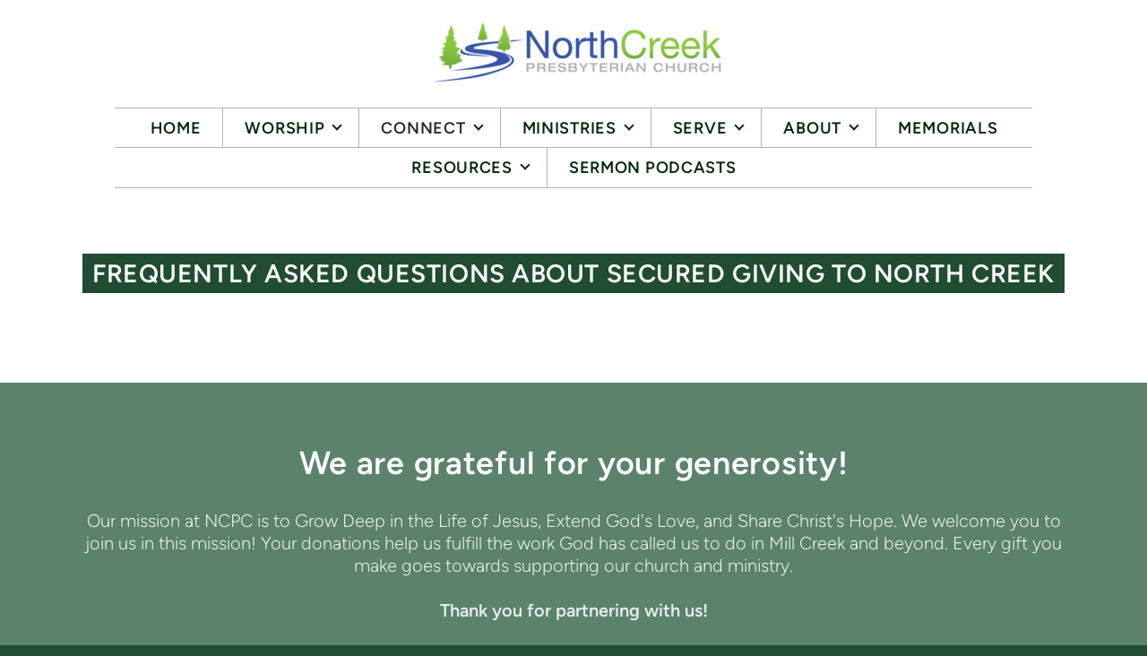

--- FILE ---
content_type: text/html
request_url: https://northcreekpres.org/connect/giving
body_size: 30445
content:
<!DOCTYPE html>
<!-- tag: 26.0.62 | ref: bad13ae17 -->
<html>
  <head>
    <meta charset="utf-8">
    
    <title>North Creek Presbyterian Church | Giving</title>
<meta name="description" content="Frequently Asked Questions About Secured Giving To North Creek - Our Mission At Ncpc Is To Grow Deep In The Life Of Jesus, Extend God&#39;s Love, And Share" />
<meta property="og:title" content="North Creek Presbyterian Church | Giving" />
<meta property="og:description" content="Frequently Asked Questions About Secured Giving To North Creek - Our Mission At Ncpc Is To Grow Deep In The Life Of Jesus, Extend God&#39;s Love, And Share" />
<meta property="og:type" content="website" />
<meta property="og:url" content="https://northcreekpres.org/connect/giving" />
<meta property="og:image" content="https://s3.amazonaws.com/media.cloversites.com/83/83646050-9deb-41a4-9284-713b5fd484bb/site-images/f64cba7f-4063-45ef-afab-a847ab86838e.png" />
<meta name="twitter:card" content="summary_large_image" />
<meta name="twitter:title" content="North Creek Presbyterian Church | Giving" />
<meta name="twitter:description" content="Frequently Asked Questions About Secured Giving To North Creek - Our Mission At Ncpc Is To Grow Deep In The Life Of Jesus, Extend God&#39;s Love, And Share" />
<meta name="twitter:image" content="https://s3.amazonaws.com/media.cloversites.com/83/83646050-9deb-41a4-9284-713b5fd484bb/site-images/f64cba7f-4063-45ef-afab-a847ab86838e.png" />
    <meta name="viewport" content="width=device-width, initial-scale=1.0, maximum-scale=1.0, user-scalable=no" />

    <link rel="shortcut icon" type="image/x-icon" href="/zero.ico">

    <link rel="stylesheet" media="all" href="https://cdn.cloversites.com/production/websites/application-2bcce868e9ecfb6e823536cc735d148692d206c63f81a06c7f037be829b462a9.css" data_turbolinks_track="true" debug="false" />


    <link rel="stylesheet" media="all" href="https://cdn.cloversites.com/production/websites/designs/majesty/base-cc4d352d013e601ecb67155e3b71232fc5eb9d307fa3868d1546360f3e7855f8.css" debug="false" />

    <script src="https://cdn.cloversites.com/production/websites/application-73c579df8ac31110f0b4fce5da584fa873208a32a374563cc27afe33fca3c7fc.js" class="clover" data_turbolinks_track="true" debug="false"></script>
    <script src="https://cdn.cloversites.com/production/websites/designs/majesty/base-a2293eea66ed7132afd46417d1f8ba499f2d043894069fe64f9b6182a4cb3a24.js" debug="false" data-turbolinks-track="true" class="clover"></script>


    <script>
//<![CDATA[

      var __REACT_ON_RAILS_EVENT_HANDLERS_RAN_ONCE__ = true

//]]>
</script>
    



      <link rel="stylesheet" media="screen" href="https://assets.cloversites.com/fonts/picker/proximanova/proximanovaregular.css" class="clover" />

      <style id="color-css">:root{--subpalette1-bg:#fff;--subpalette1-accent:#022906;--subpalette1-accent-contrast:#fff;--subpalette1-text:#4b5e52;--subpalette1-header:#204d32;--subpalette1-link:#022906;--subpalette1-btn-bg:#204d32;--subpalette1-btn-text:#fff;--subpalette1-gal-btn:#fff;--subpalette1-input-border:#e9edeb;--subpalette1-fore-bg:#fff;--subpalette1-fore-text:#2b4234;--subpalette1-tabs-list-border:#022906;--subpalette1-tabs-list-bg:#204d32;--subpalette1-tabs-list-text:#fff;--subpalette1-tabs-list-text-active:#fff;--subpalette1-accordion-bg:#204d32;--subpalette1-accordion-text:#fff;--subpalette1-event-item-name:#022906;--subpalette1-event-sidebar-fore-bg:#fff;--subpalette1-event-sidebar-fore-text:#2b4234;--subpalette1-event-sidebar-border:#cad0cc;--subpalette1-event-sidebar-header-bg:#e6eae6;--subpalette1-event-sidebar-header-text:#2b4234;--subpalette1-event-sidebar-header-border:#cad0cc;--subpalette1-cal-fore-bg:#fff;--subpalette1-cal-fore-text:#2b4234;--subpalette1-cal-current-day-bg:#e6eae6;--subpalette1-cal-current-day-text:#2b4234;--subpalette1-cal-current-day-title-text:#022906;--subpalette1-cal-other-month:#f4f6f5;--subpalette1-cal-border:#cad0cc;--subpalette1-cal-header-bg:#e6eae6;--subpalette1-cal-header-text:#2b4234;--subpalette1-cal-header-border:#cad0cc;--subpalette1-cal-control:#89968d;--subpalette1-footer-bg:#204d32;--subpalette1-footer-text:#fff;--subpalette1-input-text:#2a2a2a;--subpalette1-select-bg:#5b826a;--subpalette1-select-text:#e6ece9;--subpalette1-select-menu-bg:#022906;--subpalette1-select-menu-text:#e6ece9;--subpalette1-select-menu-option-focus:#03410a;--subpalette1-select-menu-option-chosen:#011102;--subpalette2-bg:#204d32;--subpalette2-accent:#022906;--subpalette2-accent-contrast:#fff;--subpalette2-text:#dee4e0;--subpalette2-header:#fff;--subpalette2-link:#000;--subpalette2-btn-bg:#5b826a;--subpalette2-btn-text:#fff;--subpalette2-gal-btn:#2a2a2a;--subpalette2-input-border:#356046;--subpalette2-fore-bg:#fff;--subpalette2-fore-text:#204d32;--subpalette2-tabs-list-border:#022906;--subpalette2-tabs-list-bg:#90a699;--subpalette2-tabs-list-text:#204d32;--subpalette2-tabs-list-text-active:#204d32;--subpalette2-accordion-bg:#fff;--subpalette2-accordion-text:#204d32;--subpalette2-event-item-name:#fff;--subpalette2-event-sidebar-fore-bg:#fff;--subpalette2-event-sidebar-fore-text:#204d32;--subpalette2-event-sidebar-border:#c7d3cc;--subpalette2-event-sidebar-header-bg:#e6eae6;--subpalette2-event-sidebar-header-text:#204d32;--subpalette2-event-sidebar-header-border:#c7d3cc;--subpalette2-cal-fore-bg:#fff;--subpalette2-cal-fore-text:#204d32;--subpalette2-cal-current-day-bg:#e6eae6;--subpalette2-cal-current-day-text:#204d32;--subpalette2-cal-current-day-title-text:#022906;--subpalette2-cal-other-month:#f4f6f5;--subpalette2-cal-border:#c7d3cc;--subpalette2-cal-header-bg:#e6eae6;--subpalette2-cal-header-text:#204d32;--subpalette2-cal-header-border:#c7d3cc;--subpalette2-cal-control:#839c8c;--subpalette2-footer-bg:#fff;--subpalette2-footer-text:#2a2a2a;--subpalette2-input-text:#fff;--subpalette2-select-bg:#3c557d;--subpalette2-select-text:#e2e6ec;--subpalette2-select-menu-bg:#022906;--subpalette2-select-menu-text:#e2e6ec;--subpalette2-select-menu-option-focus:#03410a;--subpalette2-select-menu-option-chosen:#011102;--subpalette3-bg:#5b826a;--subpalette3-accent:#022906;--subpalette3-accent-contrast:#fff;--subpalette3-text:#e6ece9;--subpalette3-header:#fff;--subpalette3-link:#022906;--subpalette3-btn-bg:#fff;--subpalette3-btn-text:#5b826a;--subpalette3-gal-btn:#fff;--subpalette3-input-border:#7c9b88;--subpalette3-fore-bg:#fff;--subpalette3-fore-text:#5b826a;--subpalette3-tabs-list-border:#022906;--subpalette3-tabs-list-bg:#adc1b5;--subpalette3-tabs-list-text:#5b826a;--subpalette3-tabs-list-text-active:#5b826a;--subpalette3-accordion-bg:#fff;--subpalette3-accordion-text:#5b826a;--subpalette3-event-item-name:#fff;--subpalette3-event-sidebar-fore-bg:#fff;--subpalette3-event-sidebar-fore-text:#5b826a;--subpalette3-event-sidebar-border:#d6e0da;--subpalette3-event-sidebar-header-bg:#e6eae6;--subpalette3-event-sidebar-header-text:#5b826a;--subpalette3-event-sidebar-header-border:#d6e0da;--subpalette3-cal-fore-bg:#fff;--subpalette3-cal-fore-text:#5b826a;--subpalette3-cal-current-day-bg:#e6eae6;--subpalette3-cal-current-day-text:#5b826a;--subpalette3-cal-current-day-title-text:#022906;--subpalette3-cal-other-month:#f7f9f8;--subpalette3-cal-border:#d6e0da;--subpalette3-cal-header-bg:#e6eae6;--subpalette3-cal-header-text:#5b826a;--subpalette3-cal-header-border:#d6e0da;--subpalette3-cal-control:#a1b6a8;--subpalette3-footer-bg:#fff;--subpalette3-footer-text:#2a2a2a;--subpalette3-input-text:#2a2a2a;--subpalette3-select-bg:#3c557d;--subpalette3-select-text:#e2e6ec;--subpalette3-select-menu-bg:#022906;--subpalette3-select-menu-text:#e2e6ec;--subpalette3-select-menu-option-focus:#03410a;--subpalette3-select-menu-option-chosen:#011102;--subpalette4-bg:#3c557d;--subpalette4-accent:#022906;--subpalette4-accent-contrast:#fff;--subpalette4-text:#e2e6ec;--subpalette4-header:#fff;--subpalette4-link:#000;--subpalette4-btn-bg:#5b826a;--subpalette4-btn-text:#fff;--subpalette4-gal-btn:#fff;--subpalette4-input-border:#476576;--subpalette4-fore-bg:#fff;--subpalette4-fore-text:#3c557d;--subpalette4-tabs-list-border:#022906;--subpalette4-tabs-list-bg:#9eaabe;--subpalette4-tabs-list-text:#3c557d;--subpalette4-tabs-list-text-active:#3c557d;--subpalette4-accordion-bg:#fff;--subpalette4-accordion-text:#3c557d;--subpalette4-event-item-name:#fff;--subpalette4-event-sidebar-fore-bg:#fff;--subpalette4-event-sidebar-fore-text:#3c557d;--subpalette4-event-sidebar-border:#ced5df;--subpalette4-event-sidebar-header-bg:#e6eae6;--subpalette4-event-sidebar-header-text:#3c557d;--subpalette4-event-sidebar-header-border:#ced5df;--subpalette4-cal-fore-bg:#fff;--subpalette4-cal-fore-text:#3c557d;--subpalette4-cal-current-day-bg:#e6eae6;--subpalette4-cal-current-day-text:#3c557d;--subpalette4-cal-current-day-title-text:#022906;--subpalette4-cal-other-month:#f5f7f9;--subpalette4-cal-border:#ced5df;--subpalette4-cal-header-bg:#e6eae6;--subpalette4-cal-header-text:#3c557d;--subpalette4-cal-header-border:#ced5df;--subpalette4-cal-control:#91a0b2;--subpalette4-footer-bg:#fff;--subpalette4-footer-text:#2a2a2a;--subpalette4-input-text:#fff;--subpalette4-select-bg:#5b826a;--subpalette4-select-text:#e6ece9;--subpalette4-select-menu-bg:#022906;--subpalette4-select-menu-text:#e6ece9;--subpalette4-select-menu-option-focus:#03410a;--subpalette4-select-menu-option-chosen:#011102;--nav-subpalette-bg:#fff;--nav-subpalette-nav-bg:#fff;--nav-subpalette-sub-bg:#022906;--nav-subpalette-nav-text:#022906;--nav-subpalette-sub-text:#fff;--nav-subpalette-nav-div:#b4b4b4}.palette .site-section.header{background-color:#fff}.palette .site-section.header .main-navigation a{color:#022906}.palette .site-section.header .main-navigation a:focus,.palette .site-section.header .main-navigation a:hover{color:#03680d}.palette .site-section.header .main-navigation hr{border:0;border-top:1px solid #b4b4b4}.palette .site-section.header .main-navigation ul:first-of-type{border-color:#b4b4b4}.palette .site-section.header .main-navigation ul:first-of-type i{border-color:#022906}.palette .site-section.header .main-navigation ul:first-of-type>li:hover>a,.palette .site-section.header .main-navigation ul:first-of-type>li>a:focus,.palette .site-section.header .main-navigation ul:first-of-type>li.keep-open>a{background-color:#022906;color:#fff}.palette .site-section.header .main-navigation ul:first-of-type>li:hover>a ~ i,.palette .site-section.header .main-navigation ul:first-of-type>li>a:focus ~ i,.palette .site-section.header .main-navigation ul:first-of-type>li.keep-open>a ~ i{border-color:#fff}.palette .site-section.header .main-navigation>ul>li{border-color:#b4b4b4}.palette .site-section.header .main-navigation>ul>li>ul:first-of-type{background-color:#022906;border-color:#022906}.palette .site-section.header .main-navigation>ul>li>ul:first-of-type>li a:focus,.palette .site-section.header .main-navigation>ul>li>ul:first-of-type>li a:hover{background-color:#fff;color:#022906}.palette .site-section.header .main-navigation li.selected>a{color:#2a2a2a}.palette .site-section.header .main-navigation .sub-navigation{background-color:#022906}.palette .site-section.header .main-navigation .sub-navigation a{color:#fff}.palette .site-section.header .main-navigation .sub-navigation a:focus,.palette .site-section.header .main-navigation .sub-navigation a:hover{color:#e1dede}.palette.mobile-nav-background #main-content.noscroll:before{background-color:#fff}.palette #mobile-navigation .main-navigation,.palette #mobile-nav-button-container{background-color:#fff;color:#022906}.palette #mobile-nav-button .mobile-nav-icon{background-color:#fff}.palette #mobile-nav-button .mobile-nav-icon span{background-color:#022906}.palette #mobile-navigation:before{box-shadow:0 20px 15px -15px #fff inset}.palette #mobile-navigation:after{box-shadow:0 -20px 15px -15px #fff inset}.palette #mobile-navigation li,.palette #mobile-navigation .cover-up{background-color:#022906}.palette #mobile-navigation a{color:#fff}.palette #mobile-navigation .sub-navigation{background-color:#022906}.palette #mobile-navigation .sub-navigation li{background-color:#022906}.palette #mobile-navigation .sub-navigation a{color:#fff}.palette #mobile-navigation .sub-navigation .sub-nav-main:after{border-bottom-color:#415f44}.palette.mobile-nav-background #mobile-navigation{box-shadow:0 0 0 1000px #fff}.palette.mobile-nav-background #mobile-nav-button .mobile-nav-icon{background-color:#022906}.palette.mobile-nav-background #mobile-nav-button .mobile-nav-icon span{background-color:#fff}.palette .site-section.subpalette1{background-color:#fff;color:#4b5e52}.palette .site-section.subpalette1 .bg-helper .bg-opacity{background-color:#fff}.palette .site-section.subpalette1.bg-fade.bg-fade-down .bg-helper:after{background-color:transparent;background-image:-webkit-linear-gradient(top, rgba(255,255,255,0) 3%,#fff 97%);background-image:linear-gradient(to bottom, rgba(255,255,255,0) 3%,#fff 97%)}.palette .site-section.subpalette1.bg-fade.bg-fade-up .bg-helper:after{background-color:transparent;background-image:-webkit-linear-gradient(top, #fff 3%,rgba(255,255,255,0) 97%);background-image:linear-gradient(to bottom, #fff 3%,rgba(255,255,255,0) 97%)}.palette .site-section.subpalette1.bg-fade.bg-fade-right .bg-helper:after{background-color:transparent;background-image:-webkit-linear-gradient(top, rgba(255,255,255,0) 3%,#fff 97%);background-image:linear-gradient(to right, rgba(255,255,255,0) 3%,#fff 97%)}.palette .site-section.subpalette1.bg-fade.bg-fade-left .bg-helper:after{background-color:transparent;background-image:-webkit-linear-gradient(top, #fff 3%,rgba(255,255,255,0) 97%);background-image:linear-gradient(to right, #fff 3%,rgba(255,255,255,0) 97%)}.palette .site-section.subpalette1 hr{background-color:#022906}.palette .site-section.subpalette1 header{color:#204d32}.palette .site-section.subpalette1 .group{border-color:#022906}.palette .site-section.subpalette1 a{color:#022906}.palette .site-section.subpalette1 a:focus,.palette .site-section.subpalette1 a:hover{color:#03680d}.palette .site-section.subpalette1 .slick button::before{color:#fff !important}.palette .site-section.subpalette1 .slick-active button::before{color:#022906 !important}.palette .site-section.subpalette1 #clover-icon{fill:#4b5e52}.palette .site-section.subpalette1 .sites-button{background-color:#204d32;color:#fff}.palette .site-section.subpalette1 .sites-button:focus:not(:disabled),.palette .site-section.subpalette1 .sites-button:hover:not(:disabled){background:#337a4f;color:#fff}.palette .site-section.subpalette1 a:focus .sites-button,.palette .site-section.subpalette1 a:hover .sites-button{background:#337a4f;color:#fff}.palette .site-section.subpalette1.left-media .group-0 div.text-content::after,.palette .site-section.subpalette1.left-media .group-1 div.text-content::after,.palette .site-section.subpalette1.right-media .group-0 div.text-content::after,.palette .site-section.subpalette1.right-media .group-1 div.text-content::after{border-top-color:#022906}.palette .site-section.subpalette1.full-text header::after,.palette .site-section.subpalette1.left-gallery header::after{border-top-color:#022906}.palette .site-section.subpalette1.four-horizontal-text .group:not(:first-child) header::after,.palette .site-section.subpalette1.three-horizontal-text .group:not(:first-child) header::after{border-top-color:#022906}.palette .site-section.subpalette1 header.text-content::after{border-top-color:#022906}.palette .site-section.subpalette1.gallery:not(.events){background-color:#000}.palette .site-section.subpalette1.gallery:not(.events) .list-item{background-color:#fff}.palette .site-section.subpalette1 a.event-info-container{color:inherit}.palette .site-section.subpalette1 .event-tile-item .event-info-container .event-info-icon,.palette .site-section.subpalette1 .event-sidebar .event-info-icon{color:#022906}.palette .site-section.subpalette1 .event-list-item .event-info-time-location-table{opacity:.5}.palette .site-section.subpalette1 .event-calendar-previous-month,.palette .site-section.subpalette1 .event-calendar-next-month{background-color:#fff;color:#cad0cc}.palette .site-section.subpalette1 .event-calendar-current-weekday{color:#022906}.palette .site-section.subpalette1 .fc-body{background-color:#fff}.palette .site-section.subpalette1 .fc-body,.palette .site-section.subpalette1 .fc-body a{color:#2b4234}.palette .site-section.subpalette1 .fc-event{background-color:transparent}.palette .site-section.subpalette1 .fc th,.palette .site-section.subpalette1 .fc td,.palette .site-section.subpalette1 .fc thead,.palette .site-section.subpalette1 .fc tbody,.palette .site-section.subpalette1 .fc .fc-divider,.palette .site-section.subpalette1 .fc .fc-row,.palette .site-section.subpalette1 .fc .fc-content,.palette .site-section.subpalette1 .fc .fc-popover,.palette .site-section.subpalette1 .fc .fc-list-view,.palette .site-section.subpalette1 .fc .fc-list-heading td{border-color:#cad0cc}.palette .site-section.subpalette1 .fc .fc-row .fc-content-skeleton table,.palette .site-section.subpalette1 .fc .fc-row .fc-content-skeleton td{border-color:transparent}.palette .site-section.subpalette1 .fc .fc-row .fc-helper-skeleton td{border-color:transparent}.palette .site-section.subpalette1 .event-calendar-day-event:not(.event-calendar-day-event-long){color:#2b4234}.palette .site-section.subpalette1 .event-calendar-day-event:not(.event-calendar-day-event-long) .event-calendar-current-day-event-name{color:#022906}.palette .site-section.subpalette1 .fc-day.event-calendar-current-day{background-color:#e6eae6}.palette .site-section.subpalette1 .fc-day-top.event-calendar-current-day,.palette .site-section.subpalette1 .fc-day.event-calendar-current-day,.palette .site-section.subpalette1 .fc-event.event-calendar-current-day{color:#2b4234}.palette .site-section.subpalette1 .event-calendar-day-event-long{background-color:#022906;color:#fff !important}.palette .site-section.subpalette1 .fc-widget-content.fc-other-month{background:#f4f6f5}@media all and (max-width: 768px){.palette .site-section.subpalette1 .fc-day-number.fc-has-events::after{background-color:#2b4234}.palette .site-section.subpalette1 .event-calendar-current-day .fc-day-number.fc-has-events::after{background-color:#022906}}.palette .site-section.subpalette1 .event-sidebar{border-color:#cad0cc;background-color:#fff;color:#2b4234}.palette .site-section.subpalette1 .event-sidebar-header{background-color:#e6eae6;border-color:#cad0cc;color:#2b4234}.palette .site-section.subpalette1 .event-sidebar-body{color:#2b4234}.palette .site-section.subpalette1 .event-calendar-sidebar{border-color:#cad0cc;background-color:#fff;color:#2b4234}.palette .site-section.subpalette1 .event-calendar-sidebar-header{background-color:#e6eae6;border-color:#cad0cc;color:#2b4234}.palette .site-section.subpalette1 .event-calendar-sidebar-body{color:#2b4234}.palette .site-section.subpalette1 .event-calendar-sidebar-navigation-arrow{color:#89968d}.palette .site-section.subpalette1 .event-calendar-sidebar-current-date-icon{color:#022906}.palette .site-section.subpalette1 .event-calendar-sidebar-body-item{border-color:#cad0cc}.palette .site-section.subpalette1 .event-calendar-sidebar-body-item,.palette .site-section.subpalette1 .event-calendar-sidebar-body-item:focus,.palette .site-section.subpalette1 .event-calendar-sidebar-body-item:hover{color:#2b4234}@media all and (min-width: 769px){.palette .site-section.subpalette1 .event-list-item .event-info-container:focus,.palette .site-section.subpalette1 .event-list-item .event-info-container:hover,.palette .site-section.subpalette1 .event-tile-item .event-info-container:focus,.palette .site-section.subpalette1 .event-tile-item .event-info-container:hover,.palette .site-section.subpalette1 .event-calendar-sidebar-body-item:focus,.palette .site-section.subpalette1 .event-calendar-sidebar-body-item:hover{background-color:#022906;color:#fff}.palette .site-section.subpalette1 .event-list-item .event-info-container:focus .event-info-icon,.palette .site-section.subpalette1 .event-list-item .event-info-container:hover .event-info-icon,.palette .site-section.subpalette1 .event-tile-item .event-info-container:focus .event-info-icon,.palette .site-section.subpalette1 .event-tile-item .event-info-container:hover .event-info-icon,.palette .site-section.subpalette1 .event-calendar-sidebar-body-item:focus .event-info-icon,.palette .site-section.subpalette1 .event-calendar-sidebar-body-item:hover .event-info-icon{color:inherit}}.palette .site-section.subpalette1 .event-gallery-item .event-info-text-name::after{border-top-color:#022906}.palette .site-section.subpalette1 .event-calendar-sidebar{box-shadow:0 0 30px rgba(0,0,0,0.25)}.palette .site-section.subpalette1 .event-list-item .event-info-text-name,.palette .site-section.subpalette1 .event-tile-item .event-info-text-name{color:#022906}.palette .site-section.subpalette1 .event-list-item .event-info-details-button{background-color:transparent;color:#4b5e52}@media all and (min-width: 769px){.palette .site-section.subpalette1 .event-list-item .event-info-container:focus .event-info-text-name,.palette .site-section.subpalette1 .event-list-item .event-info-container:focus .event-info-details-button,.palette .site-section.subpalette1 .event-list-item .event-info-container:hover .event-info-text-name,.palette .site-section.subpalette1 .event-list-item .event-info-container:hover .event-info-details-button{color:#fff}}@media all and (min-width: 769px){.palette .site-section.subpalette1 .event-tile-item .event-info-container:focus .event-info-text-name,.palette .site-section.subpalette1 .event-tile-item .event-info-container:hover .event-info-text-name{color:#fff}}.palette .site-section.subpalette1 .event-calendar-sidebar-body-item .event-info-text-name{color:#022906}@media all and (min-width: 769px){.palette .site-section.subpalette1 .event-calendar-sidebar-body-item:focus .event-info-text-name,.palette .site-section.subpalette1 .event-calendar-sidebar-body-item:hover .event-info-text-name{color:#fff}}.palette .site-section.subpalette1.event-details header.text-content::after{border-top-color:#022906}.palette .site-section.subpalette1.event-details.full-text .tag{color:#022906}.palette .site-section.subpalette1.livestream .next_live_stream_title,.palette .site-section.subpalette1.livestream .live_stream_title,.palette .site-section.subpalette1.livestream .desc div{color:#4b5e52 !important}.palette .site-section.subpalette1 .sites-PrayerList__PostDate{opacity:.6}.palette .site-section.subpalette1 .sites-PrayerList__ContactInfoButton{color:currentColor}.palette .site-section.subpalette1 .sites-PrayerList__ContactInfoButton svg{fill:currentColor}.palette .site-section.subpalette1 .sites-PrayerList__Acknowledge svg{fill:#4b5e52}.palette .site-section.subpalette1.tabs .tabs-container{background-color:#fff;color:#2b4234}.palette .site-section.subpalette1.tabs .tabs-list{background-color:#204d32;color:#fff}.palette .site-section.subpalette1.tabs .tab-title:focus,.palette .site-section.subpalette1.tabs .tab-title:hover,.palette .site-section.subpalette1.tabs .tab-title[aria-selected="true"]{border-color:#022906;color:#fff}.palette .site-section.subpalette1.accordion .accordion-container>ul>li{background-color:#204d32;color:#fff}.palette .site-section.subpalette1.accordion .accordion-title,.palette .site-section.subpalette1.accordion .close-accordion{color:inherit}.palette .site-section.subpalette1.footer{color:#fff;background-color:#204d32;border-color:#022906}.palette .site-section.subpalette1.footer .text-content{color:#fff}.palette .site-section.subpalette1.footer .socialIconSymbol{color:#fff}.palette .site-section.subpalette1.media .media-attachment-popup{background-color:#395243;box-shadow:0 0 50px rgba(0,0,0,0.1)}.palette .site-section.subpalette1.media .media-attachment-popup:before{border-top-color:#395243}.palette .site-section.subpalette1.media .media-attachment-popup li{border-color:#d9e4dd}.palette .site-section.subpalette1.media .media-attachment-popup a{color:#e6ece9}.palette .site-section.subpalette1.media .media-attachment-popup a:focus,.palette .site-section.subpalette1.media .media-attachment-popup a:hover{color:#fff}.palette .site-section.subpalette1.media .plyr--audio .plyr__controls,.palette .site-section.subpalette1.media .plyr--audio .plyr__control{background-color:#4e705b;color:#e6ece9}.palette .site-section.subpalette1.media .plyr--audio .plyr__menu__container{background-color:#4e705b}.palette .site-section.subpalette1.media .plyr--audio .plyr__menu__container::after{border-top-color:rgba(78,112,91,0.9)}.palette .site-section.subpalette1.media .plyr--audio .plyr__menu__container .plyr__control--forward::after{border-left-color:rgba(230,236,233,0.8)}.palette .site-section.subpalette1.media:not(.has-background) .media-player-subsection{background-color:#5b826a;color:#e6ece9}.palette .site-section.subpalette1.media:not(.has-background) .media-player-subsection .subsection-content>header{color:#fff}.palette .site-section.subpalette1.media .plyr--audio .plyr__controls,.palette .site-section.subpalette1.media .plyr--audio .plyr__controls>.plyr__control,.palette .site-section.subpalette1.media .plyr--audio .plyr__controls>*>.plyr__control{background-color:#557963}.palette .site-section.subpalette1.media .media-player-body{background-color:#4e705b;color:#e6ece9}.palette .site-section.subpalette1.media .media-player-body header{color:#fff}.palette .site-section.subpalette1.media .media-player-body .media-footer button,.palette .site-section.subpalette1.media .media-player-body .media-footer .download-button{background-color:#022906;color:#5b826a}.palette .site-section.subpalette1.media .media-player-body .media-footer button:focus:not(:disabled),.palette .site-section.subpalette1.media .media-player-body .media-footer button:hover:not(:disabled),.palette .site-section.subpalette1.media .media-player-body .media-footer .download-button:focus:not(:disabled),.palette .site-section.subpalette1.media .media-player-body .media-footer .download-button:hover:not(:disabled){background:#05660f;color:#7ba28a}.palette .site-section.subpalette1.media .media-contents .show-more{color:#e6ece9}.palette .site-section.subpalette1.media .media-meta-data{background-color:#557963}.palette .site-section.subpalette1.media .media-list .selected header,.palette .site-section.subpalette1.media .media-list .media-card:focus header,.palette .site-section.subpalette1.media .media-list .media-card:hover header{color:#022906}.palette .site-section.subpalette1.media .media-list li{border-color:#e0e0e0}.palette .site-section.subpalette1.media .pagination li.active a{color:#5b826a}.palette .site-section.subpalette1.media .pagination li.active a::before{background-color:#022906}.palette .site-section.subpalette1.media .Select-control,.palette .site-section.subpalette1.media .Select-value-label,.palette .site-section.subpalette1.media .Select.has-value.Select--single>.Select-control .Select-value .Select-value-label,.palette .site-section.subpalette1.media .Select-clear-zone,.palette .site-section.subpalette1.media .ss__control{color:#e6ece9}.palette .site-section.subpalette1.media .Select-control,.palette .site-section.subpalette1.media .ss__control{background-color:#5b826a}.palette .site-section.subpalette1.media .Select-placeholder,.palette .site-section.subpalette1.media .ss__placeholder{color:rgba(230,236,233,0.5)}.palette .site-section.subpalette1.media .Select-menu,.palette .site-section.subpalette1.media .ss__menu,.palette .site-section.subpalette1.media .slot-category-dropdown{background-color:#022906}.palette .site-section.subpalette1.media .Select-option,.palette .site-section.subpalette1.media .Select-noresults,.palette .site-section.subpalette1.media .ss__option,.palette .site-section.subpalette1.media .ss__menu-notice,.palette .site-section.subpalette1.media .slot-category-dropdown>span{color:#e6ece9}.palette .site-section.subpalette1.media .Select-option{background-color:transparent}.palette .site-section.subpalette1.media .Select-option.is-selected,.palette .site-section.subpalette1.media .Select-option.is-focused,.palette .site-section.subpalette1.media .ss__option--is-selected,.palette .site-section.subpalette1.media .ss__option--is-focused,.palette .site-section.subpalette1.media .slot-category-dropdown>span:hover,.palette .site-section.subpalette1.media .slot-category-dropdown>span.active{background-color:#03410a}.palette .site-section.subpalette1.media .media-archive-header::after{color:#022906}.palette .site-section.subpalette1.form .section-header i{color:#022906;transition:color .2s}.palette .site-section.subpalette1.form .section-header i:focus,.palette .site-section.subpalette1.form .section-header i:hover{color:#03680d}.palette .site-section.subpalette1.form .modal .modal-dialog .modal-dialog,.palette .site-section.subpalette1.form .modal-backdrop{background-color:#fff}.palette .site-section.subpalette1.form .modal .modal-dialog{color:#4b5e52}.palette .site-section.subpalette1.form .nav-tabs>li>a{color:inherit}.palette .site-section.subpalette1.form .nav-tabs>li>a:focus,.palette .site-section.subpalette1.form .nav-tabs>li>a:hover{color:inherit}.palette .site-section.subpalette1.form .nav-tabs>li:not(.active)>a{opacity:.5}.palette .site-section.subpalette1.form .nav-tabs>li.active>a{border-bottom-color:#022906}.palette .site-section.subpalette1.form .form-tabs .no-active-tab .nav-tabs>li.active>a{opacity:.5;border-bottom-color:transparent}.palette .site-section.subpalette1.form .intl-tel-input .country-list{color:#525252}.palette .site-section.subpalette1.form .draggable-file-upload button{color:#022906}.palette .site-section.subpalette1.form .draggable-file-upload button:focus,.palette .site-section.subpalette1.form .draggable-file-upload button:hover{color:#03680d}.palette .site-section.subpalette1.form .file-progress-bar{background-color:rgba(75,94,82,0.25)}.palette .site-section.subpalette1.form .file-progress{background-color:#022906}.palette .site-section.subpalette1.form .modal .modal-dialog .modal-btn:not(.sites-button),.palette .site-section.subpalette1.form .login-actions .btn:not(.sites-button),.palette .site-section.subpalette1.form .btn.mb-action:not(.sites-button),.palette .site-section.subpalette1.form .btn-action .btn:not(.sites-button),.palette .site-section.subpalette1.form .clear-selection{color:#022906}.palette .site-section.subpalette1.form .modal .modal-dialog .modal-btn:not(.sites-button):focus,.palette .site-section.subpalette1.form .modal .modal-dialog .modal-btn:not(.sites-button):hover,.palette .site-section.subpalette1.form .login-actions .btn:not(.sites-button):focus,.palette .site-section.subpalette1.form .login-actions .btn:not(.sites-button):hover,.palette .site-section.subpalette1.form .btn.mb-action:not(.sites-button):focus,.palette .site-section.subpalette1.form .btn.mb-action:not(.sites-button):hover,.palette .site-section.subpalette1.form .btn-action .btn:not(.sites-button):focus,.palette .site-section.subpalette1.form .btn-action .btn:not(.sites-button):hover,.palette .site-section.subpalette1.form .clear-selection:focus,.palette .site-section.subpalette1.form .clear-selection:hover{color:#03680d}.palette .site-section.subpalette1.form .signup-slot-categories>span.active,.palette .site-section.subpalette1.form .signup-slot-categories .category-selected .more-categories{border-bottom-color:#022906}.palette .site-section.subpalette1.form .recurring-selector{border-bottom-color:rgba(233,237,235,0.5)}.palette .site-section.subpalette1.form .recurring-selector>span.active{border-bottom-color:#022906}.palette .site-section.subpalette1.form .formbuilder-step .step-index,.palette .site-section.subpalette1.form .formbuilder-step .bottom-vertical-line{background-color:#a5afa9}.palette .site-section.subpalette1.form .formbuilder-step .step-index,.palette .site-section.subpalette1.form .step-dropdown-header .step-index{color:#fff}.palette .site-section.subpalette1.form .panel-group .panel-heading .panel-title>a{background-color:#204d32;color:#fff}.palette .site-section.subpalette1.form .card-header{background-color:#204d32;color:#fff}.palette .site-section.subpalette1.form .installments-table .table-header{border-bottom:1px solid #e9edeb}.palette .site-section.subpalette1.form .installments-table .table-row .dropdown-toggle{color:inherit}.palette .site-section.subpalette1.form .installments-table .table-row .dropdown>button:focus,.palette .site-section.subpalette1.form .installments-table .table-row .dropdown>button:hover,.palette .site-section.subpalette1.form .installments-table .table-row .dropdown.show>button{background-color:rgba(75,94,82,0.25)}.palette .site-section.subpalette1.form .k-pager-numbers .k-state-selected{background-color:#022906;color:#fff}.palette .site-section.subpalette1.form .login-dropdown .dropdown-menu .dropdown-heading{color:#e6ece9;border-bottom-color:rgba(230,236,233,0.5)}.palette .site-section.subpalette1.form .formbuilder-step.active .step-index,.palette .site-section.subpalette1.form .step-dropdown-header .step-index{background-color:#204d32}.palette .site-section.subpalette1 .search-select .input-group-btn button{color:inherit}.palette .site-section.subpalette1 .checkbox>.control-label{color:inherit !important;opacity:1 !important}.palette .site-section.subpalette1 .digital-signature-field .click-to-sign,.palette .site-section.subpalette1 .digital-signature-field .sign-style-clicked,.palette .site-section.subpalette1 .digital-signature-field .sigCanvas{border-color:#000;background-color:#fff;color:#000}.palette .site-section.subpalette1 .digital-signature-field .overlay-canvas .fms-pagination-arrow-right,.palette .site-section.subpalette1 .digital-signature-field .overlay-canvas .fms-plus,.palette .site-section.subpalette1 .digital-signature-field .overlay-canvas .fms-cancel{color:#000}.palette .site-section.subpalette1 .iti__arrow{border-top-color:inherit;border-bottom-color:inherit}.palette .site-section.subpalette1 .iti__country-name{color:#525252}.palette .site-section.subpalette1 .has-error .legend,.palette .site-section.subpalette1 .has-error.form-group .control-label,.palette .site-section.subpalette1 .has-error.sites-PrayerForm__SubmissionMessage{color:#fd5b63}.palette .site-section.subpalette1 .has-error.form-group .form-help,.palette .site-section.subpalette1 .has-error.form-group .helper,.palette .site-section.subpalette1 .has-error.checkbox .form-help,.palette .site-section.subpalette1 .has-error.checkbox .helper,.palette .site-section.subpalette1 .has-error.radio .form-help,.palette .site-section.subpalette1 .has-error.radio .helper{color:#fd5b63}.palette .site-section.subpalette1 .group-0,.palette .site-section.subpalette1 .group-1{border-color:#e9edeb}.palette .site-section.subpalette1 .form-group .control-label{color:#4b5e52}.palette .site-section.subpalette1 .pop-over.popover-dropdown{background-color:#5b826a;color:#e6ece9}.palette .site-section.subpalette1 .pop-over .pop-over-container{background-color:#022906;color:#e6ece9}.palette .site-section.subpalette1 .pop-over .pop-over-container .filter-option{transition:color 0.2s, background-color 0.2s}.palette .site-section.subpalette1 .pop-over .pop-over-container .filter-option:hover{color:#e6ece9;background-color:#03410a}.palette .site-section.subpalette1 .pop-over .pop-over-control i{color:#e6ece9;opacity:.5}.palette .site-section.subpalette1 .form-group input,.palette .site-section.subpalette1 .form-group textarea,.palette .site-section.subpalette1 .login-details input,.palette .site-section.subpalette1 .login-details textarea{background-color:#e9edeb}.palette .site-section.subpalette1 .form-group .input-group-addon,.palette .site-section.subpalette1 .form-group input,.palette .site-section.subpalette1 .form-group textarea,.palette .site-section.subpalette1 .login-details .input-group-addon,.palette .site-section.subpalette1 .login-details input,.palette .site-section.subpalette1 .login-details textarea{color:#2a2a2a}.palette .site-section.subpalette1 .form-group input::placeholder,.palette .site-section.subpalette1 .form-group textarea::placeholder,.palette .site-section.subpalette1 .login-details input::placeholder,.palette .site-section.subpalette1 .login-details textarea::placeholder{color:rgba(42,42,42,0.75)}.palette .site-section.subpalette1 .form-group .input-calendar .calendar-icon,.palette .site-section.subpalette1 .login-details .input-calendar .calendar-icon{background-color:#e9edeb;color:#022906}.palette .site-section.subpalette1 .form-group select,.palette .site-section.subpalette1 .form-group .dropdown-toggle,.palette .site-section.subpalette1 .form-group .ui-select-toggle,.palette .site-section.subpalette1 .login-details select,.palette .site-section.subpalette1 .login-details .dropdown-toggle,.palette .site-section.subpalette1 .login-details .ui-select-toggle{background-color:#5b826a;color:#e6ece9}.palette .site-section.subpalette1 .form-group .dropdown-container,.palette .site-section.subpalette1 .login-details .dropdown-container{color:#e6ece9}.palette .site-section.subpalette1 .form-group .dropdown-toggle .caret::before,.palette .site-section.subpalette1 .form-group .ui-select-toggle .caret::before,.palette .site-section.subpalette1 .form-group .search-select .input-group-btn i,.palette .site-section.subpalette1 .login-details .dropdown-toggle .caret::before,.palette .site-section.subpalette1 .login-details .ui-select-toggle .caret::before,.palette .site-section.subpalette1 .login-details .search-select .input-group-btn i{color:#e6ece9;opacity:.5}.palette .site-section.subpalette1 .form-group .dropdown-menu,.palette .site-section.subpalette1 .login-details .dropdown-menu{background-color:#022906}.palette .site-section.subpalette1 .form-group .dropdown-menu>li>a,.palette .site-section.subpalette1 .form-group .dropdown-menu>li>a:focus,.palette .site-section.subpalette1 .form-group .dropdown-menu>li>a:hover,.palette .site-section.subpalette1 .login-details .dropdown-menu>li>a,.palette .site-section.subpalette1 .login-details .dropdown-menu>li>a:focus,.palette .site-section.subpalette1 .login-details .dropdown-menu>li>a:hover{color:#e6ece9}.palette .site-section.subpalette1 .form-group .dropdown-menu>li>a:focus,.palette .site-section.subpalette1 .form-group .dropdown-menu>li>a:hover,.palette .site-section.subpalette1 .login-details .dropdown-menu>li>a:focus,.palette .site-section.subpalette1 .login-details .dropdown-menu>li>a:hover{background-color:#03410a}.palette .site-section.subpalette1 .form-group .ui-select-choices,.palette .site-section.subpalette1 .login-details .ui-select-choices{background-color:#022906}.palette .site-section.subpalette1 .form-group .ui-select-choices-row,.palette .site-section.subpalette1 .form-group .ui-select-choices-row:focus,.palette .site-section.subpalette1 .form-group .ui-select-choices-row:hover,.palette .site-section.subpalette1 .login-details .ui-select-choices-row,.palette .site-section.subpalette1 .login-details .ui-select-choices-row:focus,.palette .site-section.subpalette1 .login-details .ui-select-choices-row:hover{color:#e6ece9}.palette .site-section.subpalette1 .form-group .ui-select-choices-row:focus,.palette .site-section.subpalette1 .form-group .ui-select-choices-row:hover,.palette .site-section.subpalette1 .login-details .ui-select-choices-row:focus,.palette .site-section.subpalette1 .login-details .ui-select-choices-row:hover{background-color:#03410a}.palette .site-section.subpalette1 .form-group .ui-select-choices-row.active,.palette .site-section.subpalette1 .login-details .ui-select-choices-row.active{background-color:#011102;color:#e6ece9}.palette .site-section.subpalette1 .sites-input{background-color:#e9edeb;color:#2a2a2a}.palette .site-section.subpalette1 .checkbox .helper,.palette .site-section.subpalette1 .radio .helper{background-color:#e9edeb}.palette .site-section.subpalette1 .checkbox .helper::before{color:#022906}.palette .site-section.subpalette1 .radio .helper::before{background-color:#022906}.palette .site-section.subpalette1 .radio-btn{background-color:#5b826a;color:#e6ece9}.palette .site-section.subpalette1 .radio-btn .input-group-radio,.palette .site-section.subpalette1 .radio-btn .item-amount{background-color:#e9edeb;color:#4b5e52}.palette .site-section.subpalette1 .radio-btn.item-selected .input-group-radio,.palette .site-section.subpalette1 .radio-btn.item-selected .item-amount{background-color:#022906;color:#4b5e52}.palette .site-section.subpalette1 .slots .slot{background-color:#e9edeb;color:#4b5e52}.palette .site-section.subpalette1 .slots .slot.active{background-color:#022906;color:#4b5e52}.palette .site-section.subpalette1 .setup-partial-payment .partial-type-picker{background-color:#e9edeb}.palette .site-section.subpalette1 .setup-partial-payment .partial-type-picker span{color:#4b5e52}.palette .site-section.subpalette1 .setup-partial-payment .partial-type-picker span.active{background-color:#022906;color:#4b5e52}.palette .site-section.subpalette1 .payment-methods .choose-payment-method .payment-method .btn{border-color:#e9edeb;color:#4b5e52}.palette .site-section.subpalette1 .payment-methods .choose-payment-method .payment-method .btn.active{border-color:#022906}.palette .site-section.subpalette1 .Select-control,.palette .site-section.subpalette1 .Select-value-label,.palette .site-section.subpalette1 .Select.has-value.Select--single>.Select-control .Select-value .Select-value-label,.palette .site-section.subpalette1 .Select-clear-zone,.palette .site-section.subpalette1 .ss__control{color:#e6ece9}.palette .site-section.subpalette1 .Select-control,.palette .site-section.subpalette1 .ss__control{background-color:#5b826a}.palette .site-section.subpalette1 .Select-placeholder,.palette .site-section.subpalette1 .ss__placeholder{color:rgba(230,236,233,0.5)}.palette .site-section.subpalette1 .Select-menu,.palette .site-section.subpalette1 .ss__menu,.palette .site-section.subpalette1 .slot-category-dropdown{background-color:#022906}.palette .site-section.subpalette1 .Select-option,.palette .site-section.subpalette1 .Select-noresults,.palette .site-section.subpalette1 .ss__option,.palette .site-section.subpalette1 .ss__menu-notice,.palette .site-section.subpalette1 .slot-category-dropdown>span{color:#e6ece9}.palette .site-section.subpalette1 .Select-option{background-color:transparent}.palette .site-section.subpalette1 .Select-option.is-selected,.palette .site-section.subpalette1 .Select-option.is-focused,.palette .site-section.subpalette1 .ss__option--is-selected,.palette .site-section.subpalette1 .ss__option--is-focused,.palette .site-section.subpalette1 .slot-category-dropdown>span:hover,.palette .site-section.subpalette1 .slot-category-dropdown>span.active{background-color:#03410a}.palette .site-section.subpalette1 .section-header h1::after,.palette .site-section.subpalette1 .section-header h2::after,.palette .site-section.subpalette1 .section-header h3::after,.palette .site-section.subpalette1 .section-header h4::after,.palette .site-section.subpalette1 .section-header h5::after,.palette .site-section.subpalette1 .section-header h6::after{color:#022906}.palette .site-section.subpalette1 .pagination li a{color:#4b5e52}.palette .site-section.subpalette1 .pagination li.active a{color:#fff}.palette .site-section.subpalette1 .pagination li.active a::before{background-color:#204d32}.palette .site-alerts.subpalette1 .site-alert{background-color:#022906;color:#fff}.palette .site-alerts.subpalette1 .site-alert .site-alert-dismiss{color:#fff}.palette .site-alerts.subpalette1 .sites-button{background-color:#204d32;color:#fff}.palette .site-alerts.subpalette1 .sites-button:focus:not(:disabled),.palette .site-alerts.subpalette1 .sites-button:hover:not(:disabled){background:#337a4f;color:#fff}.palette .site-alerts.subpalette1 a:focus .sites-button,.palette .site-alerts.subpalette1 a:hover .sites-button{background:#337a4f;color:#fff}.palette .site-section.subpalette2{background-color:#204d32;color:#dee4e0}.palette .site-section.subpalette2 .bg-helper .bg-opacity{background-color:#204d32}.palette .site-section.subpalette2.bg-fade.bg-fade-down .bg-helper:after{background-color:transparent;background-image:-webkit-linear-gradient(top, rgba(32,77,50,0) 3%,#204d32 97%);background-image:linear-gradient(to bottom, rgba(32,77,50,0) 3%,#204d32 97%)}.palette .site-section.subpalette2.bg-fade.bg-fade-up .bg-helper:after{background-color:transparent;background-image:-webkit-linear-gradient(top, #204d32 3%,rgba(32,77,50,0) 97%);background-image:linear-gradient(to bottom, #204d32 3%,rgba(32,77,50,0) 97%)}.palette .site-section.subpalette2.bg-fade.bg-fade-right .bg-helper:after{background-color:transparent;background-image:-webkit-linear-gradient(top, rgba(32,77,50,0) 3%,#204d32 97%);background-image:linear-gradient(to right, rgba(32,77,50,0) 3%,#204d32 97%)}.palette .site-section.subpalette2.bg-fade.bg-fade-left .bg-helper:after{background-color:transparent;background-image:-webkit-linear-gradient(top, #204d32 3%,rgba(32,77,50,0) 97%);background-image:linear-gradient(to right, #204d32 3%,rgba(32,77,50,0) 97%)}.palette .site-section.subpalette2 hr{background-color:#022906}.palette .site-section.subpalette2 header{color:#fff}.palette .site-section.subpalette2 .group{border-color:#022906}.palette .site-section.subpalette2 a{color:#000}.palette .site-section.subpalette2 a:focus,.palette .site-section.subpalette2 a:hover{color:#000}.palette .site-section.subpalette2 .slick button::before{color:#2a2a2a !important}.palette .site-section.subpalette2 .slick-active button::before{color:#022906 !important}.palette .site-section.subpalette2 #clover-icon{fill:#dee4e0}.palette .site-section.subpalette2 .sites-button{background-color:#5b826a;color:#fff}.palette .site-section.subpalette2 .sites-button:focus:not(:disabled),.palette .site-section.subpalette2 .sites-button:hover:not(:disabled){background:#7ba28a;color:#fff}.palette .site-section.subpalette2 a:focus .sites-button,.palette .site-section.subpalette2 a:hover .sites-button{background:#7ba28a;color:#fff}.palette .site-section.subpalette2.left-media .group-0 div.text-content::after,.palette .site-section.subpalette2.left-media .group-1 div.text-content::after,.palette .site-section.subpalette2.right-media .group-0 div.text-content::after,.palette .site-section.subpalette2.right-media .group-1 div.text-content::after{border-top-color:#022906}.palette .site-section.subpalette2.full-text header::after,.palette .site-section.subpalette2.left-gallery header::after{border-top-color:#022906}.palette .site-section.subpalette2.four-horizontal-text .group:not(:first-child) header::after,.palette .site-section.subpalette2.three-horizontal-text .group:not(:first-child) header::after{border-top-color:#022906}.palette .site-section.subpalette2 header.text-content::after{border-top-color:#022906}.palette .site-section.subpalette2.gallery:not(.events){background-color:#fff}.palette .site-section.subpalette2.gallery:not(.events) .list-item{background-color:#204d32}.palette .site-section.subpalette2 a.event-info-container{color:inherit}.palette .site-section.subpalette2 .event-tile-item .event-info-container .event-info-icon,.palette .site-section.subpalette2 .event-sidebar .event-info-icon{color:#022906}.palette .site-section.subpalette2 .event-list-item .event-info-time-location-table{opacity:.5}.palette .site-section.subpalette2 .event-calendar-previous-month,.palette .site-section.subpalette2 .event-calendar-next-month{background-color:#fff;color:#c7d3cc}.palette .site-section.subpalette2 .event-calendar-current-weekday{color:#022906}.palette .site-section.subpalette2 .fc-body{background-color:#fff}.palette .site-section.subpalette2 .fc-body,.palette .site-section.subpalette2 .fc-body a{color:#204d32}.palette .site-section.subpalette2 .fc-event{background-color:transparent}.palette .site-section.subpalette2 .fc th,.palette .site-section.subpalette2 .fc td,.palette .site-section.subpalette2 .fc thead,.palette .site-section.subpalette2 .fc tbody,.palette .site-section.subpalette2 .fc .fc-divider,.palette .site-section.subpalette2 .fc .fc-row,.palette .site-section.subpalette2 .fc .fc-content,.palette .site-section.subpalette2 .fc .fc-popover,.palette .site-section.subpalette2 .fc .fc-list-view,.palette .site-section.subpalette2 .fc .fc-list-heading td{border-color:#c7d3cc}.palette .site-section.subpalette2 .fc .fc-row .fc-content-skeleton table,.palette .site-section.subpalette2 .fc .fc-row .fc-content-skeleton td{border-color:transparent}.palette .site-section.subpalette2 .fc .fc-row .fc-helper-skeleton td{border-color:transparent}.palette .site-section.subpalette2 .event-calendar-day-event:not(.event-calendar-day-event-long){color:#204d32}.palette .site-section.subpalette2 .event-calendar-day-event:not(.event-calendar-day-event-long) .event-calendar-current-day-event-name{color:#022906}.palette .site-section.subpalette2 .fc-day.event-calendar-current-day{background-color:#e6eae6}.palette .site-section.subpalette2 .fc-day-top.event-calendar-current-day,.palette .site-section.subpalette2 .fc-day.event-calendar-current-day,.palette .site-section.subpalette2 .fc-event.event-calendar-current-day{color:#204d32}.palette .site-section.subpalette2 .event-calendar-day-event-long{background-color:#022906;color:#fff !important}.palette .site-section.subpalette2 .fc-widget-content.fc-other-month{background:#f4f6f5}@media all and (max-width: 768px){.palette .site-section.subpalette2 .fc-day-number.fc-has-events::after{background-color:#204d32}.palette .site-section.subpalette2 .event-calendar-current-day .fc-day-number.fc-has-events::after{background-color:#022906}}.palette .site-section.subpalette2 .event-sidebar{border-color:#c7d3cc;background-color:#fff;color:#204d32}.palette .site-section.subpalette2 .event-sidebar-header{background-color:#e6eae6;border-color:#c7d3cc;color:#204d32}.palette .site-section.subpalette2 .event-sidebar-body{color:#204d32}.palette .site-section.subpalette2 .event-calendar-sidebar{border-color:#c7d3cc;background-color:#fff;color:#204d32}.palette .site-section.subpalette2 .event-calendar-sidebar-header{background-color:#e6eae6;border-color:#c7d3cc;color:#204d32}.palette .site-section.subpalette2 .event-calendar-sidebar-body{color:#204d32}.palette .site-section.subpalette2 .event-calendar-sidebar-navigation-arrow{color:#839c8c}.palette .site-section.subpalette2 .event-calendar-sidebar-current-date-icon{color:#022906}.palette .site-section.subpalette2 .event-calendar-sidebar-body-item{border-color:#c7d3cc}.palette .site-section.subpalette2 .event-calendar-sidebar-body-item,.palette .site-section.subpalette2 .event-calendar-sidebar-body-item:focus,.palette .site-section.subpalette2 .event-calendar-sidebar-body-item:hover{color:#204d32}@media all and (min-width: 769px){.palette .site-section.subpalette2 .event-list-item .event-info-container:focus,.palette .site-section.subpalette2 .event-list-item .event-info-container:hover,.palette .site-section.subpalette2 .event-tile-item .event-info-container:focus,.palette .site-section.subpalette2 .event-tile-item .event-info-container:hover,.palette .site-section.subpalette2 .event-calendar-sidebar-body-item:focus,.palette .site-section.subpalette2 .event-calendar-sidebar-body-item:hover{background-color:#022906;color:#fff}.palette .site-section.subpalette2 .event-list-item .event-info-container:focus .event-info-icon,.palette .site-section.subpalette2 .event-list-item .event-info-container:hover .event-info-icon,.palette .site-section.subpalette2 .event-tile-item .event-info-container:focus .event-info-icon,.palette .site-section.subpalette2 .event-tile-item .event-info-container:hover .event-info-icon,.palette .site-section.subpalette2 .event-calendar-sidebar-body-item:focus .event-info-icon,.palette .site-section.subpalette2 .event-calendar-sidebar-body-item:hover .event-info-icon{color:inherit}}.palette .site-section.subpalette2 .event-gallery-item .event-info-text-name::after{border-top-color:#022906}.palette .site-section.subpalette2 .event-calendar-sidebar{box-shadow:0 0 30px rgba(0,0,0,0.25)}.palette .site-section.subpalette2 .event-list-item .event-info-text-name,.palette .site-section.subpalette2 .event-tile-item .event-info-text-name{color:#fff}.palette .site-section.subpalette2 .event-list-item .event-info-details-button{background-color:transparent;color:#dee4e0}@media all and (min-width: 769px){.palette .site-section.subpalette2 .event-list-item .event-info-container:focus .event-info-text-name,.palette .site-section.subpalette2 .event-list-item .event-info-container:focus .event-info-details-button,.palette .site-section.subpalette2 .event-list-item .event-info-container:hover .event-info-text-name,.palette .site-section.subpalette2 .event-list-item .event-info-container:hover .event-info-details-button{color:#fff}}@media all and (min-width: 769px){.palette .site-section.subpalette2 .event-tile-item .event-info-container:focus .event-info-text-name,.palette .site-section.subpalette2 .event-tile-item .event-info-container:hover .event-info-text-name{color:#fff}}.palette .site-section.subpalette2 .event-calendar-sidebar-body-item .event-info-text-name{color:#022906}@media all and (min-width: 769px){.palette .site-section.subpalette2 .event-calendar-sidebar-body-item:focus .event-info-text-name,.palette .site-section.subpalette2 .event-calendar-sidebar-body-item:hover .event-info-text-name{color:#fff}}.palette .site-section.subpalette2.event-details header.text-content::after{border-top-color:#022906}.palette .site-section.subpalette2.event-details.full-text .tag{color:#022906}.palette .site-section.subpalette2.livestream .next_live_stream_title,.palette .site-section.subpalette2.livestream .live_stream_title,.palette .site-section.subpalette2.livestream .desc div{color:#dee4e0 !important}.palette .site-section.subpalette2 .sites-PrayerList__PostDate{opacity:.6}.palette .site-section.subpalette2 .sites-PrayerList__ContactInfoButton{color:currentColor}.palette .site-section.subpalette2 .sites-PrayerList__ContactInfoButton svg{fill:currentColor}.palette .site-section.subpalette2 .sites-PrayerList__Acknowledge svg{fill:#dee4e0}.palette .site-section.subpalette2.tabs .tabs-container{background-color:#fff;color:#204d32}.palette .site-section.subpalette2.tabs .tabs-list{background-color:#90a699;color:#204d32}.palette .site-section.subpalette2.tabs .tab-title:focus,.palette .site-section.subpalette2.tabs .tab-title:hover,.palette .site-section.subpalette2.tabs .tab-title[aria-selected="true"]{border-color:#022906;color:#204d32}.palette .site-section.subpalette2.accordion .accordion-container>ul>li{background-color:#fff;color:#204d32}.palette .site-section.subpalette2.accordion .accordion-title,.palette .site-section.subpalette2.accordion .close-accordion{color:inherit}.palette .site-section.subpalette2.footer{color:#2a2a2a;background-color:#fff;border-color:#022906}.palette .site-section.subpalette2.footer .text-content{color:#2a2a2a}.palette .site-section.subpalette2.footer .socialIconSymbol{color:#022906}.palette .site-section.subpalette2.media .media-attachment-popup{background-color:#223046;box-shadow:0 0 50px rgba(0,0,0,0.1)}.palette .site-section.subpalette2.media .media-attachment-popup:before{border-top-color:#223046}.palette .site-section.subpalette2.media .media-attachment-popup li{border-color:#bbc9de}.palette .site-section.subpalette2.media .media-attachment-popup a{color:#e2e6ec}.palette .site-section.subpalette2.media .media-attachment-popup a:focus,.palette .site-section.subpalette2.media .media-attachment-popup a:hover{color:#fff}.palette .site-section.subpalette2.media .plyr--audio .plyr__controls,.palette .site-section.subpalette2.media .plyr--audio .plyr__control{background-color:#324768;color:#e2e6ec}.palette .site-section.subpalette2.media .plyr--audio .plyr__menu__container{background-color:#324768}.palette .site-section.subpalette2.media .plyr--audio .plyr__menu__container::after{border-top-color:rgba(50,71,104,0.9)}.palette .site-section.subpalette2.media .plyr--audio .plyr__menu__container .plyr__control--forward::after{border-left-color:rgba(226,230,236,0.8)}.palette .site-section.subpalette2.media:not(.has-background) .media-player-subsection{background-color:#3c557d;color:#e2e6ec}.palette .site-section.subpalette2.media:not(.has-background) .media-player-subsection .subsection-content>header{color:#fff}.palette .site-section.subpalette2.media .plyr--audio .plyr__controls,.palette .site-section.subpalette2.media .plyr--audio .plyr__controls>.plyr__control,.palette .site-section.subpalette2.media .plyr--audio .plyr__controls>*>.plyr__control{background-color:#374e73}.palette .site-section.subpalette2.media .media-player-body{background-color:#324768;color:#e2e6ec}.palette .site-section.subpalette2.media .media-player-body header{color:#fff}.palette .site-section.subpalette2.media .media-player-body .media-footer button,.palette .site-section.subpalette2.media .media-player-body .media-footer .download-button{background-color:#022906;color:#fff}.palette .site-section.subpalette2.media .media-player-body .media-footer button:focus:not(:disabled),.palette .site-section.subpalette2.media .media-player-body .media-footer button:hover:not(:disabled),.palette .site-section.subpalette2.media .media-player-body .media-footer .download-button:focus:not(:disabled),.palette .site-section.subpalette2.media .media-player-body .media-footer .download-button:hover:not(:disabled){background:#05660f;color:#fff}.palette .site-section.subpalette2.media .media-contents .show-more{color:#e2e6ec}.palette .site-section.subpalette2.media .media-meta-data{background-color:#374e73}.palette .site-section.subpalette2.media .media-list .selected header,.palette .site-section.subpalette2.media .media-list .media-card:focus header,.palette .site-section.subpalette2.media .media-list .media-card:hover header{color:#022906}.palette .site-section.subpalette2.media .media-list li{border-color:#0e2216}.palette .site-section.subpalette2.media .pagination li.active a{color:#fff}.palette .site-section.subpalette2.media .pagination li.active a::before{background-color:#022906}.palette .site-section.subpalette2.media .Select-control,.palette .site-section.subpalette2.media .Select-value-label,.palette .site-section.subpalette2.media .Select.has-value.Select--single>.Select-control .Select-value .Select-value-label,.palette .site-section.subpalette2.media .Select-clear-zone,.palette .site-section.subpalette2.media .ss__control{color:#e2e6ec}.palette .site-section.subpalette2.media .Select-control,.palette .site-section.subpalette2.media .ss__control{background-color:#3c557d}.palette .site-section.subpalette2.media .Select-placeholder,.palette .site-section.subpalette2.media .ss__placeholder{color:rgba(226,230,236,0.5)}.palette .site-section.subpalette2.media .Select-menu,.palette .site-section.subpalette2.media .ss__menu,.palette .site-section.subpalette2.media .slot-category-dropdown{background-color:#022906}.palette .site-section.subpalette2.media .Select-option,.palette .site-section.subpalette2.media .Select-noresults,.palette .site-section.subpalette2.media .ss__option,.palette .site-section.subpalette2.media .ss__menu-notice,.palette .site-section.subpalette2.media .slot-category-dropdown>span{color:#e2e6ec}.palette .site-section.subpalette2.media .Select-option{background-color:transparent}.palette .site-section.subpalette2.media .Select-option.is-selected,.palette .site-section.subpalette2.media .Select-option.is-focused,.palette .site-section.subpalette2.media .ss__option--is-selected,.palette .site-section.subpalette2.media .ss__option--is-focused,.palette .site-section.subpalette2.media .slot-category-dropdown>span:hover,.palette .site-section.subpalette2.media .slot-category-dropdown>span.active{background-color:#03410a}.palette .site-section.subpalette2.media .media-archive-header::after{color:#022906}.palette .site-section.subpalette2.form .section-header i{color:#000;transition:color .2s}.palette .site-section.subpalette2.form .section-header i:focus,.palette .site-section.subpalette2.form .section-header i:hover{color:#000}.palette .site-section.subpalette2.form .modal .modal-dialog .modal-dialog,.palette .site-section.subpalette2.form .modal-backdrop{background-color:#204d32}.palette .site-section.subpalette2.form .modal .modal-dialog{color:#dee4e0}.palette .site-section.subpalette2.form .nav-tabs>li>a{color:inherit}.palette .site-section.subpalette2.form .nav-tabs>li>a:focus,.palette .site-section.subpalette2.form .nav-tabs>li>a:hover{color:inherit}.palette .site-section.subpalette2.form .nav-tabs>li:not(.active)>a{opacity:.5}.palette .site-section.subpalette2.form .nav-tabs>li.active>a{border-bottom-color:#022906}.palette .site-section.subpalette2.form .form-tabs .no-active-tab .nav-tabs>li.active>a{opacity:.5;border-bottom-color:transparent}.palette .site-section.subpalette2.form .intl-tel-input .country-list{color:#525252}.palette .site-section.subpalette2.form .draggable-file-upload button{color:#000}.palette .site-section.subpalette2.form .draggable-file-upload button:focus,.palette .site-section.subpalette2.form .draggable-file-upload button:hover{color:#000}.palette .site-section.subpalette2.form .file-progress-bar{background-color:rgba(222,228,224,0.25)}.palette .site-section.subpalette2.form .file-progress{background-color:#000}.palette .site-section.subpalette2.form .modal .modal-dialog .modal-btn:not(.sites-button),.palette .site-section.subpalette2.form .login-actions .btn:not(.sites-button),.palette .site-section.subpalette2.form .btn.mb-action:not(.sites-button),.palette .site-section.subpalette2.form .btn-action .btn:not(.sites-button),.palette .site-section.subpalette2.form .clear-selection{color:#000}.palette .site-section.subpalette2.form .modal .modal-dialog .modal-btn:not(.sites-button):focus,.palette .site-section.subpalette2.form .modal .modal-dialog .modal-btn:not(.sites-button):hover,.palette .site-section.subpalette2.form .login-actions .btn:not(.sites-button):focus,.palette .site-section.subpalette2.form .login-actions .btn:not(.sites-button):hover,.palette .site-section.subpalette2.form .btn.mb-action:not(.sites-button):focus,.palette .site-section.subpalette2.form .btn.mb-action:not(.sites-button):hover,.palette .site-section.subpalette2.form .btn-action .btn:not(.sites-button):focus,.palette .site-section.subpalette2.form .btn-action .btn:not(.sites-button):hover,.palette .site-section.subpalette2.form .clear-selection:focus,.palette .site-section.subpalette2.form .clear-selection:hover{color:#000}.palette .site-section.subpalette2.form .signup-slot-categories>span.active,.palette .site-section.subpalette2.form .signup-slot-categories .category-selected .more-categories{border-bottom-color:#022906}.palette .site-section.subpalette2.form .recurring-selector{border-bottom-color:rgba(53,96,70,0.5)}.palette .site-section.subpalette2.form .recurring-selector>span.active{border-bottom-color:#022906}.palette .site-section.subpalette2.form .formbuilder-step .step-index,.palette .site-section.subpalette2.form .formbuilder-step .bottom-vertical-line{background-color:#7f9989}.palette .site-section.subpalette2.form .formbuilder-step .step-index,.palette .site-section.subpalette2.form .step-dropdown-header .step-index{color:#204d32}.palette .site-section.subpalette2.form .panel-group .panel-heading .panel-title>a{background-color:#5b826a;color:#fff}.palette .site-section.subpalette2.form .card-header{background-color:#5b826a;color:#fff}.palette .site-section.subpalette2.form .installments-table .table-header{border-bottom:1px solid #356046}.palette .site-section.subpalette2.form .installments-table .table-row .dropdown-toggle{color:inherit}.palette .site-section.subpalette2.form .installments-table .table-row .dropdown>button:focus,.palette .site-section.subpalette2.form .installments-table .table-row .dropdown>button:hover,.palette .site-section.subpalette2.form .installments-table .table-row .dropdown.show>button{background-color:rgba(222,228,224,0.25)}.palette .site-section.subpalette2.form .k-pager-numbers .k-state-selected{background-color:#000;color:#204d32}.palette .site-section.subpalette2.form .login-dropdown .dropdown-menu .dropdown-heading{color:#e2e6ec;border-bottom-color:rgba(226,230,236,0.5)}.palette .site-section.subpalette2.form .formbuilder-step.active .step-index,.palette .site-section.subpalette2.form .step-dropdown-header .step-index{background-color:#5b826a}.palette .site-section.subpalette2 .search-select .input-group-btn button{color:inherit}.palette .site-section.subpalette2 .checkbox>.control-label{color:inherit !important;opacity:1 !important}.palette .site-section.subpalette2 .digital-signature-field .click-to-sign,.palette .site-section.subpalette2 .digital-signature-field .sign-style-clicked,.palette .site-section.subpalette2 .digital-signature-field .sigCanvas{border-color:#000;background-color:#fff;color:#000}.palette .site-section.subpalette2 .digital-signature-field .overlay-canvas .fms-pagination-arrow-right,.palette .site-section.subpalette2 .digital-signature-field .overlay-canvas .fms-plus,.palette .site-section.subpalette2 .digital-signature-field .overlay-canvas .fms-cancel{color:#000}.palette .site-section.subpalette2 .iti__arrow{border-top-color:inherit;border-bottom-color:inherit}.palette .site-section.subpalette2 .iti__country-name{color:#525252}.palette .site-section.subpalette2 .has-error .legend,.palette .site-section.subpalette2 .has-error.form-group .control-label,.palette .site-section.subpalette2 .has-error.sites-PrayerForm__SubmissionMessage{color:#fd5b63}.palette .site-section.subpalette2 .has-error.form-group .form-help,.palette .site-section.subpalette2 .has-error.form-group .helper,.palette .site-section.subpalette2 .has-error.checkbox .form-help,.palette .site-section.subpalette2 .has-error.checkbox .helper,.palette .site-section.subpalette2 .has-error.radio .form-help,.palette .site-section.subpalette2 .has-error.radio .helper{color:#fd5b63}.palette .site-section.subpalette2 .group-0,.palette .site-section.subpalette2 .group-1{border-color:#356046}.palette .site-section.subpalette2 .form-group .control-label{color:#dee4e0}.palette .site-section.subpalette2 .pop-over.popover-dropdown{background-color:#3c557d;color:#e2e6ec}.palette .site-section.subpalette2 .pop-over .pop-over-container{background-color:#022906;color:#e2e6ec}.palette .site-section.subpalette2 .pop-over .pop-over-container .filter-option{transition:color 0.2s, background-color 0.2s}.palette .site-section.subpalette2 .pop-over .pop-over-container .filter-option:hover{color:#e2e6ec;background-color:#03410a}.palette .site-section.subpalette2 .pop-over .pop-over-control i{color:#e2e6ec;opacity:.5}.palette .site-section.subpalette2 .form-group input,.palette .site-section.subpalette2 .form-group textarea,.palette .site-section.subpalette2 .login-details input,.palette .site-section.subpalette2 .login-details textarea{background-color:#356046}.palette .site-section.subpalette2 .form-group .input-group-addon,.palette .site-section.subpalette2 .form-group input,.palette .site-section.subpalette2 .form-group textarea,.palette .site-section.subpalette2 .login-details .input-group-addon,.palette .site-section.subpalette2 .login-details input,.palette .site-section.subpalette2 .login-details textarea{color:#fff}.palette .site-section.subpalette2 .form-group input::placeholder,.palette .site-section.subpalette2 .form-group textarea::placeholder,.palette .site-section.subpalette2 .login-details input::placeholder,.palette .site-section.subpalette2 .login-details textarea::placeholder{color:rgba(255,255,255,0.75)}.palette .site-section.subpalette2 .form-group .input-calendar .calendar-icon,.palette .site-section.subpalette2 .login-details .input-calendar .calendar-icon{background-color:#356046;color:#022906}.palette .site-section.subpalette2 .form-group select,.palette .site-section.subpalette2 .form-group .dropdown-toggle,.palette .site-section.subpalette2 .form-group .ui-select-toggle,.palette .site-section.subpalette2 .login-details select,.palette .site-section.subpalette2 .login-details .dropdown-toggle,.palette .site-section.subpalette2 .login-details .ui-select-toggle{background-color:#3c557d;color:#e2e6ec}.palette .site-section.subpalette2 .form-group .dropdown-container,.palette .site-section.subpalette2 .login-details .dropdown-container{color:#e2e6ec}.palette .site-section.subpalette2 .form-group .dropdown-toggle .caret::before,.palette .site-section.subpalette2 .form-group .ui-select-toggle .caret::before,.palette .site-section.subpalette2 .form-group .search-select .input-group-btn i,.palette .site-section.subpalette2 .login-details .dropdown-toggle .caret::before,.palette .site-section.subpalette2 .login-details .ui-select-toggle .caret::before,.palette .site-section.subpalette2 .login-details .search-select .input-group-btn i{color:#e2e6ec;opacity:.5}.palette .site-section.subpalette2 .form-group .dropdown-menu,.palette .site-section.subpalette2 .login-details .dropdown-menu{background-color:#022906}.palette .site-section.subpalette2 .form-group .dropdown-menu>li>a,.palette .site-section.subpalette2 .form-group .dropdown-menu>li>a:focus,.palette .site-section.subpalette2 .form-group .dropdown-menu>li>a:hover,.palette .site-section.subpalette2 .login-details .dropdown-menu>li>a,.palette .site-section.subpalette2 .login-details .dropdown-menu>li>a:focus,.palette .site-section.subpalette2 .login-details .dropdown-menu>li>a:hover{color:#e2e6ec}.palette .site-section.subpalette2 .form-group .dropdown-menu>li>a:focus,.palette .site-section.subpalette2 .form-group .dropdown-menu>li>a:hover,.palette .site-section.subpalette2 .login-details .dropdown-menu>li>a:focus,.palette .site-section.subpalette2 .login-details .dropdown-menu>li>a:hover{background-color:#03410a}.palette .site-section.subpalette2 .form-group .ui-select-choices,.palette .site-section.subpalette2 .login-details .ui-select-choices{background-color:#022906}.palette .site-section.subpalette2 .form-group .ui-select-choices-row,.palette .site-section.subpalette2 .form-group .ui-select-choices-row:focus,.palette .site-section.subpalette2 .form-group .ui-select-choices-row:hover,.palette .site-section.subpalette2 .login-details .ui-select-choices-row,.palette .site-section.subpalette2 .login-details .ui-select-choices-row:focus,.palette .site-section.subpalette2 .login-details .ui-select-choices-row:hover{color:#e2e6ec}.palette .site-section.subpalette2 .form-group .ui-select-choices-row:focus,.palette .site-section.subpalette2 .form-group .ui-select-choices-row:hover,.palette .site-section.subpalette2 .login-details .ui-select-choices-row:focus,.palette .site-section.subpalette2 .login-details .ui-select-choices-row:hover{background-color:#03410a}.palette .site-section.subpalette2 .form-group .ui-select-choices-row.active,.palette .site-section.subpalette2 .login-details .ui-select-choices-row.active{background-color:#011102;color:#e2e6ec}.palette .site-section.subpalette2 .sites-input{background-color:#356046;color:#fff}.palette .site-section.subpalette2 .checkbox .helper,.palette .site-section.subpalette2 .radio .helper{background-color:#356046}.palette .site-section.subpalette2 .checkbox .helper::before{color:#022906}.palette .site-section.subpalette2 .radio .helper::before{background-color:#022906}.palette .site-section.subpalette2 .radio-btn{background-color:#3c557d;color:#e2e6ec}.palette .site-section.subpalette2 .radio-btn .input-group-radio,.palette .site-section.subpalette2 .radio-btn .item-amount{background-color:#356046;color:#dee4e0}.palette .site-section.subpalette2 .radio-btn.item-selected .input-group-radio,.palette .site-section.subpalette2 .radio-btn.item-selected .item-amount{background-color:#022906;color:#dee4e0}.palette .site-section.subpalette2 .slots .slot{background-color:#356046;color:#dee4e0}.palette .site-section.subpalette2 .slots .slot.active{background-color:#022906;color:#dee4e0}.palette .site-section.subpalette2 .setup-partial-payment .partial-type-picker{background-color:#356046}.palette .site-section.subpalette2 .setup-partial-payment .partial-type-picker span{color:#dee4e0}.palette .site-section.subpalette2 .setup-partial-payment .partial-type-picker span.active{background-color:#022906;color:#dee4e0}.palette .site-section.subpalette2 .payment-methods .choose-payment-method .payment-method .btn{border-color:#356046;color:#dee4e0}.palette .site-section.subpalette2 .payment-methods .choose-payment-method .payment-method .btn.active{border-color:#022906}.palette .site-section.subpalette2 .Select-control,.palette .site-section.subpalette2 .Select-value-label,.palette .site-section.subpalette2 .Select.has-value.Select--single>.Select-control .Select-value .Select-value-label,.palette .site-section.subpalette2 .Select-clear-zone,.palette .site-section.subpalette2 .ss__control{color:#e2e6ec}.palette .site-section.subpalette2 .Select-control,.palette .site-section.subpalette2 .ss__control{background-color:#3c557d}.palette .site-section.subpalette2 .Select-placeholder,.palette .site-section.subpalette2 .ss__placeholder{color:rgba(226,230,236,0.5)}.palette .site-section.subpalette2 .Select-menu,.palette .site-section.subpalette2 .ss__menu,.palette .site-section.subpalette2 .slot-category-dropdown{background-color:#022906}.palette .site-section.subpalette2 .Select-option,.palette .site-section.subpalette2 .Select-noresults,.palette .site-section.subpalette2 .ss__option,.palette .site-section.subpalette2 .ss__menu-notice,.palette .site-section.subpalette2 .slot-category-dropdown>span{color:#e2e6ec}.palette .site-section.subpalette2 .Select-option{background-color:transparent}.palette .site-section.subpalette2 .Select-option.is-selected,.palette .site-section.subpalette2 .Select-option.is-focused,.palette .site-section.subpalette2 .ss__option--is-selected,.palette .site-section.subpalette2 .ss__option--is-focused,.palette .site-section.subpalette2 .slot-category-dropdown>span:hover,.palette .site-section.subpalette2 .slot-category-dropdown>span.active{background-color:#03410a}.palette .site-section.subpalette2 .section-header h1::after,.palette .site-section.subpalette2 .section-header h2::after,.palette .site-section.subpalette2 .section-header h3::after,.palette .site-section.subpalette2 .section-header h4::after,.palette .site-section.subpalette2 .section-header h5::after,.palette .site-section.subpalette2 .section-header h6::after{color:#022906}.palette .site-section.subpalette2 .pagination li a{color:#dee4e0}.palette .site-section.subpalette2 .pagination li.active a{color:#fff}.palette .site-section.subpalette2 .pagination li.active a::before{background-color:#5b826a}.palette .site-alerts.subpalette2 .site-alert{background-color:#022906;color:#fff}.palette .site-alerts.subpalette2 .site-alert .site-alert-dismiss{color:#fff}.palette .site-alerts.subpalette2 .sites-button{background-color:#5b826a;color:#fff}.palette .site-alerts.subpalette2 .sites-button:focus:not(:disabled),.palette .site-alerts.subpalette2 .sites-button:hover:not(:disabled){background:#7ba28a;color:#fff}.palette .site-alerts.subpalette2 a:focus .sites-button,.palette .site-alerts.subpalette2 a:hover .sites-button{background:#7ba28a;color:#fff}.palette .site-section.subpalette3{background-color:#5b826a;color:#e6ece9}.palette .site-section.subpalette3 .bg-helper .bg-opacity{background-color:#5b826a}.palette .site-section.subpalette3.bg-fade.bg-fade-down .bg-helper:after{background-color:transparent;background-image:-webkit-linear-gradient(top, rgba(91,130,106,0) 3%,#5b826a 97%);background-image:linear-gradient(to bottom, rgba(91,130,106,0) 3%,#5b826a 97%)}.palette .site-section.subpalette3.bg-fade.bg-fade-up .bg-helper:after{background-color:transparent;background-image:-webkit-linear-gradient(top, #5b826a 3%,rgba(91,130,106,0) 97%);background-image:linear-gradient(to bottom, #5b826a 3%,rgba(91,130,106,0) 97%)}.palette .site-section.subpalette3.bg-fade.bg-fade-right .bg-helper:after{background-color:transparent;background-image:-webkit-linear-gradient(top, rgba(91,130,106,0) 3%,#5b826a 97%);background-image:linear-gradient(to right, rgba(91,130,106,0) 3%,#5b826a 97%)}.palette .site-section.subpalette3.bg-fade.bg-fade-left .bg-helper:after{background-color:transparent;background-image:-webkit-linear-gradient(top, #5b826a 3%,rgba(91,130,106,0) 97%);background-image:linear-gradient(to right, #5b826a 3%,rgba(91,130,106,0) 97%)}.palette .site-section.subpalette3 hr{background-color:#022906}.palette .site-section.subpalette3 header{color:#fff}.palette .site-section.subpalette3 .group{border-color:#022906}.palette .site-section.subpalette3 a{color:#022906}.palette .site-section.subpalette3 a:focus,.palette .site-section.subpalette3 a:hover{color:#03680d}.palette .site-section.subpalette3 .slick button::before{color:#fff !important}.palette .site-section.subpalette3 .slick-active button::before{color:#022906 !important}.palette .site-section.subpalette3 #clover-icon{fill:#e6ece9}.palette .site-section.subpalette3 .sites-button{background-color:#fff;color:#5b826a}.palette .site-section.subpalette3 .sites-button:focus:not(:disabled),.palette .site-section.subpalette3 .sites-button:hover:not(:disabled){background:#fff;color:#7ba28a}.palette .site-section.subpalette3 a:focus .sites-button,.palette .site-section.subpalette3 a:hover .sites-button{background:#fff;color:#7ba28a}.palette .site-section.subpalette3.left-media .group-0 div.text-content::after,.palette .site-section.subpalette3.left-media .group-1 div.text-content::after,.palette .site-section.subpalette3.right-media .group-0 div.text-content::after,.palette .site-section.subpalette3.right-media .group-1 div.text-content::after{border-top-color:#022906}.palette .site-section.subpalette3.full-text header::after,.palette .site-section.subpalette3.left-gallery header::after{border-top-color:#022906}.palette .site-section.subpalette3.four-horizontal-text .group:not(:first-child) header::after,.palette .site-section.subpalette3.three-horizontal-text .group:not(:first-child) header::after{border-top-color:#022906}.palette .site-section.subpalette3 header.text-content::after{border-top-color:#022906}.palette .site-section.subpalette3.gallery:not(.events){background-color:#e8e8e8}.palette .site-section.subpalette3.gallery:not(.events) .list-item{background-color:#5b826a}.palette .site-section.subpalette3 a.event-info-container{color:inherit}.palette .site-section.subpalette3 .event-tile-item .event-info-container .event-info-icon,.palette .site-section.subpalette3 .event-sidebar .event-info-icon{color:#022906}.palette .site-section.subpalette3 .event-list-item .event-info-time-location-table{opacity:.5}.palette .site-section.subpalette3 .event-calendar-previous-month,.palette .site-section.subpalette3 .event-calendar-next-month{background-color:#fff;color:#d6e0da}.palette .site-section.subpalette3 .event-calendar-current-weekday{color:#022906}.palette .site-section.subpalette3 .fc-body{background-color:#fff}.palette .site-section.subpalette3 .fc-body,.palette .site-section.subpalette3 .fc-body a{color:#5b826a}.palette .site-section.subpalette3 .fc-event{background-color:transparent}.palette .site-section.subpalette3 .fc th,.palette .site-section.subpalette3 .fc td,.palette .site-section.subpalette3 .fc thead,.palette .site-section.subpalette3 .fc tbody,.palette .site-section.subpalette3 .fc .fc-divider,.palette .site-section.subpalette3 .fc .fc-row,.palette .site-section.subpalette3 .fc .fc-content,.palette .site-section.subpalette3 .fc .fc-popover,.palette .site-section.subpalette3 .fc .fc-list-view,.palette .site-section.subpalette3 .fc .fc-list-heading td{border-color:#d6e0da}.palette .site-section.subpalette3 .fc .fc-row .fc-content-skeleton table,.palette .site-section.subpalette3 .fc .fc-row .fc-content-skeleton td{border-color:transparent}.palette .site-section.subpalette3 .fc .fc-row .fc-helper-skeleton td{border-color:transparent}.palette .site-section.subpalette3 .event-calendar-day-event:not(.event-calendar-day-event-long){color:#5b826a}.palette .site-section.subpalette3 .event-calendar-day-event:not(.event-calendar-day-event-long) .event-calendar-current-day-event-name{color:#022906}.palette .site-section.subpalette3 .fc-day.event-calendar-current-day{background-color:#e6eae6}.palette .site-section.subpalette3 .fc-day-top.event-calendar-current-day,.palette .site-section.subpalette3 .fc-day.event-calendar-current-day,.palette .site-section.subpalette3 .fc-event.event-calendar-current-day{color:#5b826a}.palette .site-section.subpalette3 .event-calendar-day-event-long{background-color:#022906;color:#fff !important}.palette .site-section.subpalette3 .fc-widget-content.fc-other-month{background:#f7f9f8}@media all and (max-width: 768px){.palette .site-section.subpalette3 .fc-day-number.fc-has-events::after{background-color:#5b826a}.palette .site-section.subpalette3 .event-calendar-current-day .fc-day-number.fc-has-events::after{background-color:#022906}}.palette .site-section.subpalette3 .event-sidebar{border-color:#d6e0da;background-color:#fff;color:#5b826a}.palette .site-section.subpalette3 .event-sidebar-header{background-color:#e6eae6;border-color:#d6e0da;color:#5b826a}.palette .site-section.subpalette3 .event-sidebar-body{color:#5b826a}.palette .site-section.subpalette3 .event-calendar-sidebar{border-color:#d6e0da;background-color:#fff;color:#5b826a}.palette .site-section.subpalette3 .event-calendar-sidebar-header{background-color:#e6eae6;border-color:#d6e0da;color:#5b826a}.palette .site-section.subpalette3 .event-calendar-sidebar-body{color:#5b826a}.palette .site-section.subpalette3 .event-calendar-sidebar-navigation-arrow{color:#a1b6a8}.palette .site-section.subpalette3 .event-calendar-sidebar-current-date-icon{color:#022906}.palette .site-section.subpalette3 .event-calendar-sidebar-body-item{border-color:#d6e0da}.palette .site-section.subpalette3 .event-calendar-sidebar-body-item,.palette .site-section.subpalette3 .event-calendar-sidebar-body-item:focus,.palette .site-section.subpalette3 .event-calendar-sidebar-body-item:hover{color:#5b826a}@media all and (min-width: 769px){.palette .site-section.subpalette3 .event-list-item .event-info-container:focus,.palette .site-section.subpalette3 .event-list-item .event-info-container:hover,.palette .site-section.subpalette3 .event-tile-item .event-info-container:focus,.palette .site-section.subpalette3 .event-tile-item .event-info-container:hover,.palette .site-section.subpalette3 .event-calendar-sidebar-body-item:focus,.palette .site-section.subpalette3 .event-calendar-sidebar-body-item:hover{background-color:#022906;color:#fff}.palette .site-section.subpalette3 .event-list-item .event-info-container:focus .event-info-icon,.palette .site-section.subpalette3 .event-list-item .event-info-container:hover .event-info-icon,.palette .site-section.subpalette3 .event-tile-item .event-info-container:focus .event-info-icon,.palette .site-section.subpalette3 .event-tile-item .event-info-container:hover .event-info-icon,.palette .site-section.subpalette3 .event-calendar-sidebar-body-item:focus .event-info-icon,.palette .site-section.subpalette3 .event-calendar-sidebar-body-item:hover .event-info-icon{color:inherit}}.palette .site-section.subpalette3 .event-gallery-item .event-info-text-name::after{border-top-color:#022906}.palette .site-section.subpalette3 .event-calendar-sidebar{box-shadow:0 0 30px rgba(0,0,0,0.25)}.palette .site-section.subpalette3 .event-list-item .event-info-text-name,.palette .site-section.subpalette3 .event-tile-item .event-info-text-name{color:#fff}.palette .site-section.subpalette3 .event-list-item .event-info-details-button{background-color:transparent;color:#e6ece9}@media all and (min-width: 769px){.palette .site-section.subpalette3 .event-list-item .event-info-container:focus .event-info-text-name,.palette .site-section.subpalette3 .event-list-item .event-info-container:focus .event-info-details-button,.palette .site-section.subpalette3 .event-list-item .event-info-container:hover .event-info-text-name,.palette .site-section.subpalette3 .event-list-item .event-info-container:hover .event-info-details-button{color:#fff}}@media all and (min-width: 769px){.palette .site-section.subpalette3 .event-tile-item .event-info-container:focus .event-info-text-name,.palette .site-section.subpalette3 .event-tile-item .event-info-container:hover .event-info-text-name{color:#fff}}.palette .site-section.subpalette3 .event-calendar-sidebar-body-item .event-info-text-name{color:#022906}@media all and (min-width: 769px){.palette .site-section.subpalette3 .event-calendar-sidebar-body-item:focus .event-info-text-name,.palette .site-section.subpalette3 .event-calendar-sidebar-body-item:hover .event-info-text-name{color:#fff}}.palette .site-section.subpalette3.event-details header.text-content::after{border-top-color:#022906}.palette .site-section.subpalette3.event-details.full-text .tag{color:#022906}.palette .site-section.subpalette3.livestream .next_live_stream_title,.palette .site-section.subpalette3.livestream .live_stream_title,.palette .site-section.subpalette3.livestream .desc div{color:#e6ece9 !important}.palette .site-section.subpalette3 .sites-PrayerList__PostDate{opacity:.6}.palette .site-section.subpalette3 .sites-PrayerList__ContactInfoButton{color:currentColor}.palette .site-section.subpalette3 .sites-PrayerList__ContactInfoButton svg{fill:currentColor}.palette .site-section.subpalette3 .sites-PrayerList__Acknowledge svg{fill:#e6ece9}.palette .site-section.subpalette3.tabs .tabs-container{background-color:#fff;color:#5b826a}.palette .site-section.subpalette3.tabs .tabs-list{background-color:#adc1b5;color:#5b826a}.palette .site-section.subpalette3.tabs .tab-title:focus,.palette .site-section.subpalette3.tabs .tab-title:hover,.palette .site-section.subpalette3.tabs .tab-title[aria-selected="true"]{border-color:#022906;color:#5b826a}.palette .site-section.subpalette3.accordion .accordion-container>ul>li{background-color:#fff;color:#5b826a}.palette .site-section.subpalette3.accordion .accordion-title,.palette .site-section.subpalette3.accordion .close-accordion{color:inherit}.palette .site-section.subpalette3.footer{color:#2a2a2a;background-color:#fff;border-color:#022906}.palette .site-section.subpalette3.footer .text-content{color:#2a2a2a}.palette .site-section.subpalette3.footer .socialIconSymbol{color:#022906}.palette .site-section.subpalette3.media .media-attachment-popup{background-color:#223046;box-shadow:0 0 50px rgba(0,0,0,0.1)}.palette .site-section.subpalette3.media .media-attachment-popup:before{border-top-color:#223046}.palette .site-section.subpalette3.media .media-attachment-popup li{border-color:#bbc9de}.palette .site-section.subpalette3.media .media-attachment-popup a{color:#e2e6ec}.palette .site-section.subpalette3.media .media-attachment-popup a:focus,.palette .site-section.subpalette3.media .media-attachment-popup a:hover{color:#fff}.palette .site-section.subpalette3.media .plyr--audio .plyr__controls,.palette .site-section.subpalette3.media .plyr--audio .plyr__control{background-color:#324768;color:#e2e6ec}.palette .site-section.subpalette3.media .plyr--audio .plyr__menu__container{background-color:#324768}.palette .site-section.subpalette3.media .plyr--audio .plyr__menu__container::after{border-top-color:rgba(50,71,104,0.9)}.palette .site-section.subpalette3.media .plyr--audio .plyr__menu__container .plyr__control--forward::after{border-left-color:rgba(226,230,236,0.8)}.palette .site-section.subpalette3.media:not(.has-background) .media-player-subsection{background-color:#3c557d;color:#e2e6ec}.palette .site-section.subpalette3.media:not(.has-background) .media-player-subsection .subsection-content>header{color:#fff}.palette .site-section.subpalette3.media .plyr--audio .plyr__controls,.palette .site-section.subpalette3.media .plyr--audio .plyr__controls>.plyr__control,.palette .site-section.subpalette3.media .plyr--audio .plyr__controls>*>.plyr__control{background-color:#374e73}.palette .site-section.subpalette3.media .media-player-body{background-color:#324768;color:#e2e6ec}.palette .site-section.subpalette3.media .media-player-body header{color:#fff}.palette .site-section.subpalette3.media .media-player-body .media-footer button,.palette .site-section.subpalette3.media .media-player-body .media-footer .download-button{background-color:#022906;color:#fff}.palette .site-section.subpalette3.media .media-player-body .media-footer button:focus:not(:disabled),.palette .site-section.subpalette3.media .media-player-body .media-footer button:hover:not(:disabled),.palette .site-section.subpalette3.media .media-player-body .media-footer .download-button:focus:not(:disabled),.palette .site-section.subpalette3.media .media-player-body .media-footer .download-button:hover:not(:disabled){background:#05660f;color:#fff}.palette .site-section.subpalette3.media .media-contents .show-more{color:#e2e6ec}.palette .site-section.subpalette3.media .media-meta-data{background-color:#374e73}.palette .site-section.subpalette3.media .media-list .selected header,.palette .site-section.subpalette3.media .media-list .media-card:focus header,.palette .site-section.subpalette3.media .media-list .media-card:hover header{color:#022906}.palette .site-section.subpalette3.media .media-list li{border-color:#425e4d}.palette .site-section.subpalette3.media .pagination li.active a{color:#fff}.palette .site-section.subpalette3.media .pagination li.active a::before{background-color:#022906}.palette .site-section.subpalette3.media .Select-control,.palette .site-section.subpalette3.media .Select-value-label,.palette .site-section.subpalette3.media .Select.has-value.Select--single>.Select-control .Select-value .Select-value-label,.palette .site-section.subpalette3.media .Select-clear-zone,.palette .site-section.subpalette3.media .ss__control{color:#e2e6ec}.palette .site-section.subpalette3.media .Select-control,.palette .site-section.subpalette3.media .ss__control{background-color:#3c557d}.palette .site-section.subpalette3.media .Select-placeholder,.palette .site-section.subpalette3.media .ss__placeholder{color:rgba(226,230,236,0.5)}.palette .site-section.subpalette3.media .Select-menu,.palette .site-section.subpalette3.media .ss__menu,.palette .site-section.subpalette3.media .slot-category-dropdown{background-color:#022906}.palette .site-section.subpalette3.media .Select-option,.palette .site-section.subpalette3.media .Select-noresults,.palette .site-section.subpalette3.media .ss__option,.palette .site-section.subpalette3.media .ss__menu-notice,.palette .site-section.subpalette3.media .slot-category-dropdown>span{color:#e2e6ec}.palette .site-section.subpalette3.media .Select-option{background-color:transparent}.palette .site-section.subpalette3.media .Select-option.is-selected,.palette .site-section.subpalette3.media .Select-option.is-focused,.palette .site-section.subpalette3.media .ss__option--is-selected,.palette .site-section.subpalette3.media .ss__option--is-focused,.palette .site-section.subpalette3.media .slot-category-dropdown>span:hover,.palette .site-section.subpalette3.media .slot-category-dropdown>span.active{background-color:#03410a}.palette .site-section.subpalette3.media .media-archive-header::after{color:#022906}.palette .site-section.subpalette3.form .section-header i{color:#022906;transition:color .2s}.palette .site-section.subpalette3.form .section-header i:focus,.palette .site-section.subpalette3.form .section-header i:hover{color:#03680d}.palette .site-section.subpalette3.form .modal .modal-dialog .modal-dialog,.palette .site-section.subpalette3.form .modal-backdrop{background-color:#5b826a}.palette .site-section.subpalette3.form .modal .modal-dialog{color:#e6ece9}.palette .site-section.subpalette3.form .nav-tabs>li>a{color:inherit}.palette .site-section.subpalette3.form .nav-tabs>li>a:focus,.palette .site-section.subpalette3.form .nav-tabs>li>a:hover{color:inherit}.palette .site-section.subpalette3.form .nav-tabs>li:not(.active)>a{opacity:.5}.palette .site-section.subpalette3.form .nav-tabs>li.active>a{border-bottom-color:#022906}.palette .site-section.subpalette3.form .form-tabs .no-active-tab .nav-tabs>li.active>a{opacity:.5;border-bottom-color:transparent}.palette .site-section.subpalette3.form .intl-tel-input .country-list{color:#525252}.palette .site-section.subpalette3.form .draggable-file-upload button{color:#022906}.palette .site-section.subpalette3.form .draggable-file-upload button:focus,.palette .site-section.subpalette3.form .draggable-file-upload button:hover{color:#03680d}.palette .site-section.subpalette3.form .file-progress-bar{background-color:rgba(230,236,233,0.25)}.palette .site-section.subpalette3.form .file-progress{background-color:#022906}.palette .site-section.subpalette3.form .modal .modal-dialog .modal-btn:not(.sites-button),.palette .site-section.subpalette3.form .login-actions .btn:not(.sites-button),.palette .site-section.subpalette3.form .btn.mb-action:not(.sites-button),.palette .site-section.subpalette3.form .btn-action .btn:not(.sites-button),.palette .site-section.subpalette3.form .clear-selection{color:#022906}.palette .site-section.subpalette3.form .modal .modal-dialog .modal-btn:not(.sites-button):focus,.palette .site-section.subpalette3.form .modal .modal-dialog .modal-btn:not(.sites-button):hover,.palette .site-section.subpalette3.form .login-actions .btn:not(.sites-button):focus,.palette .site-section.subpalette3.form .login-actions .btn:not(.sites-button):hover,.palette .site-section.subpalette3.form .btn.mb-action:not(.sites-button):focus,.palette .site-section.subpalette3.form .btn.mb-action:not(.sites-button):hover,.palette .site-section.subpalette3.form .btn-action .btn:not(.sites-button):focus,.palette .site-section.subpalette3.form .btn-action .btn:not(.sites-button):hover,.palette .site-section.subpalette3.form .clear-selection:focus,.palette .site-section.subpalette3.form .clear-selection:hover{color:#03680d}.palette .site-section.subpalette3.form .signup-slot-categories>span.active,.palette .site-section.subpalette3.form .signup-slot-categories .category-selected .more-categories{border-bottom-color:#022906}.palette .site-section.subpalette3.form .recurring-selector{border-bottom-color:rgba(124,155,136,0.5)}.palette .site-section.subpalette3.form .recurring-selector>span.active{border-bottom-color:#022906}.palette .site-section.subpalette3.form .formbuilder-step .step-index,.palette .site-section.subpalette3.form .formbuilder-step .bottom-vertical-line{background-color:#a1b7aa}.palette .site-section.subpalette3.form .formbuilder-step .step-index,.palette .site-section.subpalette3.form .step-dropdown-header .step-index{color:#5b826a}.palette .site-section.subpalette3.form .panel-group .panel-heading .panel-title>a{background-color:#fff;color:#5b826a}.palette .site-section.subpalette3.form .card-header{background-color:#fff;color:#5b826a}.palette .site-section.subpalette3.form .installments-table .table-header{border-bottom:1px solid #7c9b88}.palette .site-section.subpalette3.form .installments-table .table-row .dropdown-toggle{color:inherit}.palette .site-section.subpalette3.form .installments-table .table-row .dropdown>button:focus,.palette .site-section.subpalette3.form .installments-table .table-row .dropdown>button:hover,.palette .site-section.subpalette3.form .installments-table .table-row .dropdown.show>button{background-color:rgba(230,236,233,0.25)}.palette .site-section.subpalette3.form .k-pager-numbers .k-state-selected{background-color:#022906;color:#5b826a}.palette .site-section.subpalette3.form .login-dropdown .dropdown-menu .dropdown-heading{color:#e2e6ec;border-bottom-color:rgba(226,230,236,0.5)}.palette .site-section.subpalette3.form .formbuilder-step.active .step-index,.palette .site-section.subpalette3.form .step-dropdown-header .step-index{background-color:#fff}.palette .site-section.subpalette3 .search-select .input-group-btn button{color:inherit}.palette .site-section.subpalette3 .checkbox>.control-label{color:inherit !important;opacity:1 !important}.palette .site-section.subpalette3 .digital-signature-field .click-to-sign,.palette .site-section.subpalette3 .digital-signature-field .sign-style-clicked,.palette .site-section.subpalette3 .digital-signature-field .sigCanvas{border-color:#000;background-color:#fff;color:#000}.palette .site-section.subpalette3 .digital-signature-field .overlay-canvas .fms-pagination-arrow-right,.palette .site-section.subpalette3 .digital-signature-field .overlay-canvas .fms-plus,.palette .site-section.subpalette3 .digital-signature-field .overlay-canvas .fms-cancel{color:#000}.palette .site-section.subpalette3 .iti__arrow{border-top-color:inherit;border-bottom-color:inherit}.palette .site-section.subpalette3 .iti__country-name{color:#525252}.palette .site-section.subpalette3 .has-error .legend,.palette .site-section.subpalette3 .has-error.form-group .control-label,.palette .site-section.subpalette3 .has-error.sites-PrayerForm__SubmissionMessage{color:#fd5b63}.palette .site-section.subpalette3 .has-error.form-group .form-help,.palette .site-section.subpalette3 .has-error.form-group .helper,.palette .site-section.subpalette3 .has-error.checkbox .form-help,.palette .site-section.subpalette3 .has-error.checkbox .helper,.palette .site-section.subpalette3 .has-error.radio .form-help,.palette .site-section.subpalette3 .has-error.radio .helper{color:#fd5b63}.palette .site-section.subpalette3 .group-0,.palette .site-section.subpalette3 .group-1{border-color:#7c9b88}.palette .site-section.subpalette3 .form-group .control-label{color:#e6ece9}.palette .site-section.subpalette3 .pop-over.popover-dropdown{background-color:#3c557d;color:#e2e6ec}.palette .site-section.subpalette3 .pop-over .pop-over-container{background-color:#022906;color:#e2e6ec}.palette .site-section.subpalette3 .pop-over .pop-over-container .filter-option{transition:color 0.2s, background-color 0.2s}.palette .site-section.subpalette3 .pop-over .pop-over-container .filter-option:hover{color:#e2e6ec;background-color:#03410a}.palette .site-section.subpalette3 .pop-over .pop-over-control i{color:#e2e6ec;opacity:.5}.palette .site-section.subpalette3 .form-group input,.palette .site-section.subpalette3 .form-group textarea,.palette .site-section.subpalette3 .login-details input,.palette .site-section.subpalette3 .login-details textarea{background-color:#7c9b88}.palette .site-section.subpalette3 .form-group .input-group-addon,.palette .site-section.subpalette3 .form-group input,.palette .site-section.subpalette3 .form-group textarea,.palette .site-section.subpalette3 .login-details .input-group-addon,.palette .site-section.subpalette3 .login-details input,.palette .site-section.subpalette3 .login-details textarea{color:#2a2a2a}.palette .site-section.subpalette3 .form-group input::placeholder,.palette .site-section.subpalette3 .form-group textarea::placeholder,.palette .site-section.subpalette3 .login-details input::placeholder,.palette .site-section.subpalette3 .login-details textarea::placeholder{color:rgba(42,42,42,0.75)}.palette .site-section.subpalette3 .form-group .input-calendar .calendar-icon,.palette .site-section.subpalette3 .login-details .input-calendar .calendar-icon{background-color:#7c9b88;color:#022906}.palette .site-section.subpalette3 .form-group select,.palette .site-section.subpalette3 .form-group .dropdown-toggle,.palette .site-section.subpalette3 .form-group .ui-select-toggle,.palette .site-section.subpalette3 .login-details select,.palette .site-section.subpalette3 .login-details .dropdown-toggle,.palette .site-section.subpalette3 .login-details .ui-select-toggle{background-color:#3c557d;color:#e2e6ec}.palette .site-section.subpalette3 .form-group .dropdown-container,.palette .site-section.subpalette3 .login-details .dropdown-container{color:#e2e6ec}.palette .site-section.subpalette3 .form-group .dropdown-toggle .caret::before,.palette .site-section.subpalette3 .form-group .ui-select-toggle .caret::before,.palette .site-section.subpalette3 .form-group .search-select .input-group-btn i,.palette .site-section.subpalette3 .login-details .dropdown-toggle .caret::before,.palette .site-section.subpalette3 .login-details .ui-select-toggle .caret::before,.palette .site-section.subpalette3 .login-details .search-select .input-group-btn i{color:#e2e6ec;opacity:.5}.palette .site-section.subpalette3 .form-group .dropdown-menu,.palette .site-section.subpalette3 .login-details .dropdown-menu{background-color:#022906}.palette .site-section.subpalette3 .form-group .dropdown-menu>li>a,.palette .site-section.subpalette3 .form-group .dropdown-menu>li>a:focus,.palette .site-section.subpalette3 .form-group .dropdown-menu>li>a:hover,.palette .site-section.subpalette3 .login-details .dropdown-menu>li>a,.palette .site-section.subpalette3 .login-details .dropdown-menu>li>a:focus,.palette .site-section.subpalette3 .login-details .dropdown-menu>li>a:hover{color:#e2e6ec}.palette .site-section.subpalette3 .form-group .dropdown-menu>li>a:focus,.palette .site-section.subpalette3 .form-group .dropdown-menu>li>a:hover,.palette .site-section.subpalette3 .login-details .dropdown-menu>li>a:focus,.palette .site-section.subpalette3 .login-details .dropdown-menu>li>a:hover{background-color:#03410a}.palette .site-section.subpalette3 .form-group .ui-select-choices,.palette .site-section.subpalette3 .login-details .ui-select-choices{background-color:#022906}.palette .site-section.subpalette3 .form-group .ui-select-choices-row,.palette .site-section.subpalette3 .form-group .ui-select-choices-row:focus,.palette .site-section.subpalette3 .form-group .ui-select-choices-row:hover,.palette .site-section.subpalette3 .login-details .ui-select-choices-row,.palette .site-section.subpalette3 .login-details .ui-select-choices-row:focus,.palette .site-section.subpalette3 .login-details .ui-select-choices-row:hover{color:#e2e6ec}.palette .site-section.subpalette3 .form-group .ui-select-choices-row:focus,.palette .site-section.subpalette3 .form-group .ui-select-choices-row:hover,.palette .site-section.subpalette3 .login-details .ui-select-choices-row:focus,.palette .site-section.subpalette3 .login-details .ui-select-choices-row:hover{background-color:#03410a}.palette .site-section.subpalette3 .form-group .ui-select-choices-row.active,.palette .site-section.subpalette3 .login-details .ui-select-choices-row.active{background-color:#011102;color:#e2e6ec}.palette .site-section.subpalette3 .sites-input{background-color:#7c9b88;color:#2a2a2a}.palette .site-section.subpalette3 .checkbox .helper,.palette .site-section.subpalette3 .radio .helper{background-color:#7c9b88}.palette .site-section.subpalette3 .checkbox .helper::before{color:#022906}.palette .site-section.subpalette3 .radio .helper::before{background-color:#022906}.palette .site-section.subpalette3 .radio-btn{background-color:#3c557d;color:#e2e6ec}.palette .site-section.subpalette3 .radio-btn .input-group-radio,.palette .site-section.subpalette3 .radio-btn .item-amount{background-color:#7c9b88;color:#e6ece9}.palette .site-section.subpalette3 .radio-btn.item-selected .input-group-radio,.palette .site-section.subpalette3 .radio-btn.item-selected .item-amount{background-color:#022906;color:#e6ece9}.palette .site-section.subpalette3 .slots .slot{background-color:#7c9b88;color:#e6ece9}.palette .site-section.subpalette3 .slots .slot.active{background-color:#022906;color:#e6ece9}.palette .site-section.subpalette3 .setup-partial-payment .partial-type-picker{background-color:#7c9b88}.palette .site-section.subpalette3 .setup-partial-payment .partial-type-picker span{color:#e6ece9}.palette .site-section.subpalette3 .setup-partial-payment .partial-type-picker span.active{background-color:#022906;color:#e6ece9}.palette .site-section.subpalette3 .payment-methods .choose-payment-method .payment-method .btn{border-color:#7c9b88;color:#e6ece9}.palette .site-section.subpalette3 .payment-methods .choose-payment-method .payment-method .btn.active{border-color:#022906}.palette .site-section.subpalette3 .Select-control,.palette .site-section.subpalette3 .Select-value-label,.palette .site-section.subpalette3 .Select.has-value.Select--single>.Select-control .Select-value .Select-value-label,.palette .site-section.subpalette3 .Select-clear-zone,.palette .site-section.subpalette3 .ss__control{color:#e2e6ec}.palette .site-section.subpalette3 .Select-control,.palette .site-section.subpalette3 .ss__control{background-color:#3c557d}.palette .site-section.subpalette3 .Select-placeholder,.palette .site-section.subpalette3 .ss__placeholder{color:rgba(226,230,236,0.5)}.palette .site-section.subpalette3 .Select-menu,.palette .site-section.subpalette3 .ss__menu,.palette .site-section.subpalette3 .slot-category-dropdown{background-color:#022906}.palette .site-section.subpalette3 .Select-option,.palette .site-section.subpalette3 .Select-noresults,.palette .site-section.subpalette3 .ss__option,.palette .site-section.subpalette3 .ss__menu-notice,.palette .site-section.subpalette3 .slot-category-dropdown>span{color:#e2e6ec}.palette .site-section.subpalette3 .Select-option{background-color:transparent}.palette .site-section.subpalette3 .Select-option.is-selected,.palette .site-section.subpalette3 .Select-option.is-focused,.palette .site-section.subpalette3 .ss__option--is-selected,.palette .site-section.subpalette3 .ss__option--is-focused,.palette .site-section.subpalette3 .slot-category-dropdown>span:hover,.palette .site-section.subpalette3 .slot-category-dropdown>span.active{background-color:#03410a}.palette .site-section.subpalette3 .section-header h1::after,.palette .site-section.subpalette3 .section-header h2::after,.palette .site-section.subpalette3 .section-header h3::after,.palette .site-section.subpalette3 .section-header h4::after,.palette .site-section.subpalette3 .section-header h5::after,.palette .site-section.subpalette3 .section-header h6::after{color:#022906}.palette .site-section.subpalette3 .pagination li a{color:#e6ece9}.palette .site-section.subpalette3 .pagination li.active a{color:#5b826a}.palette .site-section.subpalette3 .pagination li.active a::before{background-color:#fff}.palette .site-alerts.subpalette3 .site-alert{background-color:#022906;color:#fff}.palette .site-alerts.subpalette3 .site-alert .site-alert-dismiss{color:#fff}.palette .site-alerts.subpalette3 .sites-button{background-color:#fff;color:#5b826a}.palette .site-alerts.subpalette3 .sites-button:focus:not(:disabled),.palette .site-alerts.subpalette3 .sites-button:hover:not(:disabled){background:#fff;color:#7ba28a}.palette .site-alerts.subpalette3 a:focus .sites-button,.palette .site-alerts.subpalette3 a:hover .sites-button{background:#fff;color:#7ba28a}.palette .site-section.subpalette4{background-color:#3c557d;color:#e2e6ec}.palette .site-section.subpalette4 .bg-helper .bg-opacity{background-color:#3c557d}.palette .site-section.subpalette4.bg-fade.bg-fade-down .bg-helper:after{background-color:transparent;background-image:-webkit-linear-gradient(top, rgba(60,85,125,0) 3%,#3c557d 97%);background-image:linear-gradient(to bottom, rgba(60,85,125,0) 3%,#3c557d 97%)}.palette .site-section.subpalette4.bg-fade.bg-fade-up .bg-helper:after{background-color:transparent;background-image:-webkit-linear-gradient(top, #3c557d 3%,rgba(60,85,125,0) 97%);background-image:linear-gradient(to bottom, #3c557d 3%,rgba(60,85,125,0) 97%)}.palette .site-section.subpalette4.bg-fade.bg-fade-right .bg-helper:after{background-color:transparent;background-image:-webkit-linear-gradient(top, rgba(60,85,125,0) 3%,#3c557d 97%);background-image:linear-gradient(to right, rgba(60,85,125,0) 3%,#3c557d 97%)}.palette .site-section.subpalette4.bg-fade.bg-fade-left .bg-helper:after{background-color:transparent;background-image:-webkit-linear-gradient(top, #3c557d 3%,rgba(60,85,125,0) 97%);background-image:linear-gradient(to right, #3c557d 3%,rgba(60,85,125,0) 97%)}.palette .site-section.subpalette4 hr{background-color:#022906}.palette .site-section.subpalette4 header{color:#fff}.palette .site-section.subpalette4 .group{border-color:#022906}.palette .site-section.subpalette4 a{color:#000}.palette .site-section.subpalette4 a:focus,.palette .site-section.subpalette4 a:hover{color:#000}.palette .site-section.subpalette4 .slick button::before{color:#fff !important}.palette .site-section.subpalette4 .slick-active button::before{color:#022906 !important}.palette .site-section.subpalette4 #clover-icon{fill:#e2e6ec}.palette .site-section.subpalette4 .sites-button{background-color:#5b826a;color:#fff}.palette .site-section.subpalette4 .sites-button:focus:not(:disabled),.palette .site-section.subpalette4 .sites-button:hover:not(:disabled){background:#7ba28a;color:#fff}.palette .site-section.subpalette4 a:focus .sites-button,.palette .site-section.subpalette4 a:hover .sites-button{background:#7ba28a;color:#fff}.palette .site-section.subpalette4.left-media .group-0 div.text-content::after,.palette .site-section.subpalette4.left-media .group-1 div.text-content::after,.palette .site-section.subpalette4.right-media .group-0 div.text-content::after,.palette .site-section.subpalette4.right-media .group-1 div.text-content::after{border-top-color:#022906}.palette .site-section.subpalette4.full-text header::after,.palette .site-section.subpalette4.left-gallery header::after{border-top-color:#022906}.palette .site-section.subpalette4.four-horizontal-text .group:not(:first-child) header::after,.palette .site-section.subpalette4.three-horizontal-text .group:not(:first-child) header::after{border-top-color:#022906}.palette .site-section.subpalette4 header.text-content::after{border-top-color:#022906}.palette .site-section.subpalette4.gallery:not(.events){background-color:#fff}.palette .site-section.subpalette4.gallery:not(.events) .list-item{background-color:#3c557d}.palette .site-section.subpalette4 a.event-info-container{color:inherit}.palette .site-section.subpalette4 .event-tile-item .event-info-container .event-info-icon,.palette .site-section.subpalette4 .event-sidebar .event-info-icon{color:#022906}.palette .site-section.subpalette4 .event-list-item .event-info-time-location-table{opacity:.5}.palette .site-section.subpalette4 .event-calendar-previous-month,.palette .site-section.subpalette4 .event-calendar-next-month{background-color:#fff;color:#ced5df}.palette .site-section.subpalette4 .event-calendar-current-weekday{color:#022906}.palette .site-section.subpalette4 .fc-body{background-color:#fff}.palette .site-section.subpalette4 .fc-body,.palette .site-section.subpalette4 .fc-body a{color:#3c557d}.palette .site-section.subpalette4 .fc-event{background-color:transparent}.palette .site-section.subpalette4 .fc th,.palette .site-section.subpalette4 .fc td,.palette .site-section.subpalette4 .fc thead,.palette .site-section.subpalette4 .fc tbody,.palette .site-section.subpalette4 .fc .fc-divider,.palette .site-section.subpalette4 .fc .fc-row,.palette .site-section.subpalette4 .fc .fc-content,.palette .site-section.subpalette4 .fc .fc-popover,.palette .site-section.subpalette4 .fc .fc-list-view,.palette .site-section.subpalette4 .fc .fc-list-heading td{border-color:#ced5df}.palette .site-section.subpalette4 .fc .fc-row .fc-content-skeleton table,.palette .site-section.subpalette4 .fc .fc-row .fc-content-skeleton td{border-color:transparent}.palette .site-section.subpalette4 .fc .fc-row .fc-helper-skeleton td{border-color:transparent}.palette .site-section.subpalette4 .event-calendar-day-event:not(.event-calendar-day-event-long){color:#3c557d}.palette .site-section.subpalette4 .event-calendar-day-event:not(.event-calendar-day-event-long) .event-calendar-current-day-event-name{color:#022906}.palette .site-section.subpalette4 .fc-day.event-calendar-current-day{background-color:#e6eae6}.palette .site-section.subpalette4 .fc-day-top.event-calendar-current-day,.palette .site-section.subpalette4 .fc-day.event-calendar-current-day,.palette .site-section.subpalette4 .fc-event.event-calendar-current-day{color:#3c557d}.palette .site-section.subpalette4 .event-calendar-day-event-long{background-color:#022906;color:#fff !important}.palette .site-section.subpalette4 .fc-widget-content.fc-other-month{background:#f5f7f9}@media all and (max-width: 768px){.palette .site-section.subpalette4 .fc-day-number.fc-has-events::after{background-color:#3c557d}.palette .site-section.subpalette4 .event-calendar-current-day .fc-day-number.fc-has-events::after{background-color:#022906}}.palette .site-section.subpalette4 .event-sidebar{border-color:#ced5df;background-color:#fff;color:#3c557d}.palette .site-section.subpalette4 .event-sidebar-header{background-color:#e6eae6;border-color:#ced5df;color:#3c557d}.palette .site-section.subpalette4 .event-sidebar-body{color:#3c557d}.palette .site-section.subpalette4 .event-calendar-sidebar{border-color:#ced5df;background-color:#fff;color:#3c557d}.palette .site-section.subpalette4 .event-calendar-sidebar-header{background-color:#e6eae6;border-color:#ced5df;color:#3c557d}.palette .site-section.subpalette4 .event-calendar-sidebar-body{color:#3c557d}.palette .site-section.subpalette4 .event-calendar-sidebar-navigation-arrow{color:#91a0b2}.palette .site-section.subpalette4 .event-calendar-sidebar-current-date-icon{color:#022906}.palette .site-section.subpalette4 .event-calendar-sidebar-body-item{border-color:#ced5df}.palette .site-section.subpalette4 .event-calendar-sidebar-body-item,.palette .site-section.subpalette4 .event-calendar-sidebar-body-item:focus,.palette .site-section.subpalette4 .event-calendar-sidebar-body-item:hover{color:#3c557d}@media all and (min-width: 769px){.palette .site-section.subpalette4 .event-list-item .event-info-container:focus,.palette .site-section.subpalette4 .event-list-item .event-info-container:hover,.palette .site-section.subpalette4 .event-tile-item .event-info-container:focus,.palette .site-section.subpalette4 .event-tile-item .event-info-container:hover,.palette .site-section.subpalette4 .event-calendar-sidebar-body-item:focus,.palette .site-section.subpalette4 .event-calendar-sidebar-body-item:hover{background-color:#022906;color:#fff}.palette .site-section.subpalette4 .event-list-item .event-info-container:focus .event-info-icon,.palette .site-section.subpalette4 .event-list-item .event-info-container:hover .event-info-icon,.palette .site-section.subpalette4 .event-tile-item .event-info-container:focus .event-info-icon,.palette .site-section.subpalette4 .event-tile-item .event-info-container:hover .event-info-icon,.palette .site-section.subpalette4 .event-calendar-sidebar-body-item:focus .event-info-icon,.palette .site-section.subpalette4 .event-calendar-sidebar-body-item:hover .event-info-icon{color:inherit}}.palette .site-section.subpalette4 .event-gallery-item .event-info-text-name::after{border-top-color:#022906}.palette .site-section.subpalette4 .event-calendar-sidebar{box-shadow:0 0 30px rgba(0,0,0,0.25)}.palette .site-section.subpalette4 .event-list-item .event-info-text-name,.palette .site-section.subpalette4 .event-tile-item .event-info-text-name{color:#fff}.palette .site-section.subpalette4 .event-list-item .event-info-details-button{background-color:transparent;color:#e2e6ec}@media all and (min-width: 769px){.palette .site-section.subpalette4 .event-list-item .event-info-container:focus .event-info-text-name,.palette .site-section.subpalette4 .event-list-item .event-info-container:focus .event-info-details-button,.palette .site-section.subpalette4 .event-list-item .event-info-container:hover .event-info-text-name,.palette .site-section.subpalette4 .event-list-item .event-info-container:hover .event-info-details-button{color:#fff}}@media all and (min-width: 769px){.palette .site-section.subpalette4 .event-tile-item .event-info-container:focus .event-info-text-name,.palette .site-section.subpalette4 .event-tile-item .event-info-container:hover .event-info-text-name{color:#fff}}.palette .site-section.subpalette4 .event-calendar-sidebar-body-item .event-info-text-name{color:#022906}@media all and (min-width: 769px){.palette .site-section.subpalette4 .event-calendar-sidebar-body-item:focus .event-info-text-name,.palette .site-section.subpalette4 .event-calendar-sidebar-body-item:hover .event-info-text-name{color:#fff}}.palette .site-section.subpalette4.event-details header.text-content::after{border-top-color:#022906}.palette .site-section.subpalette4.event-details.full-text .tag{color:#022906}.palette .site-section.subpalette4.livestream .next_live_stream_title,.palette .site-section.subpalette4.livestream .live_stream_title,.palette .site-section.subpalette4.livestream .desc div{color:#e2e6ec !important}.palette .site-section.subpalette4 .sites-PrayerList__PostDate{opacity:.6}.palette .site-section.subpalette4 .sites-PrayerList__ContactInfoButton{color:currentColor}.palette .site-section.subpalette4 .sites-PrayerList__ContactInfoButton svg{fill:currentColor}.palette .site-section.subpalette4 .sites-PrayerList__Acknowledge svg{fill:#e2e6ec}.palette .site-section.subpalette4.tabs .tabs-container{background-color:#fff;color:#3c557d}.palette .site-section.subpalette4.tabs .tabs-list{background-color:#9eaabe;color:#3c557d}.palette .site-section.subpalette4.tabs .tab-title:focus,.palette .site-section.subpalette4.tabs .tab-title:hover,.palette .site-section.subpalette4.tabs .tab-title[aria-selected="true"]{border-color:#022906;color:#3c557d}.palette .site-section.subpalette4.accordion .accordion-container>ul>li{background-color:#fff;color:#3c557d}.palette .site-section.subpalette4.accordion .accordion-title,.palette .site-section.subpalette4.accordion .close-accordion{color:inherit}.palette .site-section.subpalette4.footer{color:#2a2a2a;background-color:#fff;border-color:#022906}.palette .site-section.subpalette4.footer .text-content{color:#2a2a2a}.palette .site-section.subpalette4.footer .socialIconSymbol{color:#022906}.palette .site-section.subpalette4.media .media-attachment-popup{background-color:#395243;box-shadow:0 0 50px rgba(0,0,0,0.1)}.palette .site-section.subpalette4.media .media-attachment-popup:before{border-top-color:#395243}.palette .site-section.subpalette4.media .media-attachment-popup li{border-color:#d9e4dd}.palette .site-section.subpalette4.media .media-attachment-popup a{color:#e6ece9}.palette .site-section.subpalette4.media .media-attachment-popup a:focus,.palette .site-section.subpalette4.media .media-attachment-popup a:hover{color:#fff}.palette .site-section.subpalette4.media .plyr--audio .plyr__controls,.palette .site-section.subpalette4.media .plyr--audio .plyr__control{background-color:#4e705b;color:#e6ece9}.palette .site-section.subpalette4.media .plyr--audio .plyr__menu__container{background-color:#4e705b}.palette .site-section.subpalette4.media .plyr--audio .plyr__menu__container::after{border-top-color:rgba(78,112,91,0.9)}.palette .site-section.subpalette4.media .plyr--audio .plyr__menu__container .plyr__control--forward::after{border-left-color:rgba(230,236,233,0.8)}.palette .site-section.subpalette4.media:not(.has-background) .media-player-subsection{background-color:#5b826a;color:#e6ece9}.palette .site-section.subpalette4.media:not(.has-background) .media-player-subsection .subsection-content>header{color:#fff}.palette .site-section.subpalette4.media .plyr--audio .plyr__controls,.palette .site-section.subpalette4.media .plyr--audio .plyr__controls>.plyr__control,.palette .site-section.subpalette4.media .plyr--audio .plyr__controls>*>.plyr__control{background-color:#557963}.palette .site-section.subpalette4.media .media-player-body{background-color:#4e705b;color:#e6ece9}.palette .site-section.subpalette4.media .media-player-body header{color:#fff}.palette .site-section.subpalette4.media .media-player-body .media-footer button,.palette .site-section.subpalette4.media .media-player-body .media-footer .download-button{background-color:#022906;color:#5b826a}.palette .site-section.subpalette4.media .media-player-body .media-footer button:focus:not(:disabled),.palette .site-section.subpalette4.media .media-player-body .media-footer button:hover:not(:disabled),.palette .site-section.subpalette4.media .media-player-body .media-footer .download-button:focus:not(:disabled),.palette .site-section.subpalette4.media .media-player-body .media-footer .download-button:hover:not(:disabled){background:#05660f;color:#7ba28a}.palette .site-section.subpalette4.media .media-contents .show-more{color:#e6ece9}.palette .site-section.subpalette4.media .media-meta-data{background-color:#557963}.palette .site-section.subpalette4.media .media-list .selected header,.palette .site-section.subpalette4.media .media-list .media-card:focus header,.palette .site-section.subpalette4.media .media-list .media-card:hover header{color:#022906}.palette .site-section.subpalette4.media .media-list li{border-color:#283954}.palette .site-section.subpalette4.media .pagination li.active a{color:#5b826a}.palette .site-section.subpalette4.media .pagination li.active a::before{background-color:#022906}.palette .site-section.subpalette4.media .Select-control,.palette .site-section.subpalette4.media .Select-value-label,.palette .site-section.subpalette4.media .Select.has-value.Select--single>.Select-control .Select-value .Select-value-label,.palette .site-section.subpalette4.media .Select-clear-zone,.palette .site-section.subpalette4.media .ss__control{color:#e6ece9}.palette .site-section.subpalette4.media .Select-control,.palette .site-section.subpalette4.media .ss__control{background-color:#5b826a}.palette .site-section.subpalette4.media .Select-placeholder,.palette .site-section.subpalette4.media .ss__placeholder{color:rgba(230,236,233,0.5)}.palette .site-section.subpalette4.media .Select-menu,.palette .site-section.subpalette4.media .ss__menu,.palette .site-section.subpalette4.media .slot-category-dropdown{background-color:#022906}.palette .site-section.subpalette4.media .Select-option,.palette .site-section.subpalette4.media .Select-noresults,.palette .site-section.subpalette4.media .ss__option,.palette .site-section.subpalette4.media .ss__menu-notice,.palette .site-section.subpalette4.media .slot-category-dropdown>span{color:#e6ece9}.palette .site-section.subpalette4.media .Select-option{background-color:transparent}.palette .site-section.subpalette4.media .Select-option.is-selected,.palette .site-section.subpalette4.media .Select-option.is-focused,.palette .site-section.subpalette4.media .ss__option--is-selected,.palette .site-section.subpalette4.media .ss__option--is-focused,.palette .site-section.subpalette4.media .slot-category-dropdown>span:hover,.palette .site-section.subpalette4.media .slot-category-dropdown>span.active{background-color:#03410a}.palette .site-section.subpalette4.media .media-archive-header::after{color:#022906}.palette .site-section.subpalette4.form .section-header i{color:#000;transition:color .2s}.palette .site-section.subpalette4.form .section-header i:focus,.palette .site-section.subpalette4.form .section-header i:hover{color:#000}.palette .site-section.subpalette4.form .modal .modal-dialog .modal-dialog,.palette .site-section.subpalette4.form .modal-backdrop{background-color:#3c557d}.palette .site-section.subpalette4.form .modal .modal-dialog{color:#e2e6ec}.palette .site-section.subpalette4.form .nav-tabs>li>a{color:inherit}.palette .site-section.subpalette4.form .nav-tabs>li>a:focus,.palette .site-section.subpalette4.form .nav-tabs>li>a:hover{color:inherit}.palette .site-section.subpalette4.form .nav-tabs>li:not(.active)>a{opacity:.5}.palette .site-section.subpalette4.form .nav-tabs>li.active>a{border-bottom-color:#022906}.palette .site-section.subpalette4.form .form-tabs .no-active-tab .nav-tabs>li.active>a{opacity:.5;border-bottom-color:transparent}.palette .site-section.subpalette4.form .intl-tel-input .country-list{color:#525252}.palette .site-section.subpalette4.form .draggable-file-upload button{color:#000}.palette .site-section.subpalette4.form .draggable-file-upload button:focus,.palette .site-section.subpalette4.form .draggable-file-upload button:hover{color:#000}.palette .site-section.subpalette4.form .file-progress-bar{background-color:rgba(226,230,236,0.25)}.palette .site-section.subpalette4.form .file-progress{background-color:#000}.palette .site-section.subpalette4.form .modal .modal-dialog .modal-btn:not(.sites-button),.palette .site-section.subpalette4.form .login-actions .btn:not(.sites-button),.palette .site-section.subpalette4.form .btn.mb-action:not(.sites-button),.palette .site-section.subpalette4.form .btn-action .btn:not(.sites-button),.palette .site-section.subpalette4.form .clear-selection{color:#000}.palette .site-section.subpalette4.form .modal .modal-dialog .modal-btn:not(.sites-button):focus,.palette .site-section.subpalette4.form .modal .modal-dialog .modal-btn:not(.sites-button):hover,.palette .site-section.subpalette4.form .login-actions .btn:not(.sites-button):focus,.palette .site-section.subpalette4.form .login-actions .btn:not(.sites-button):hover,.palette .site-section.subpalette4.form .btn.mb-action:not(.sites-button):focus,.palette .site-section.subpalette4.form .btn.mb-action:not(.sites-button):hover,.palette .site-section.subpalette4.form .btn-action .btn:not(.sites-button):focus,.palette .site-section.subpalette4.form .btn-action .btn:not(.sites-button):hover,.palette .site-section.subpalette4.form .clear-selection:focus,.palette .site-section.subpalette4.form .clear-selection:hover{color:#000}.palette .site-section.subpalette4.form .signup-slot-categories>span.active,.palette .site-section.subpalette4.form .signup-slot-categories .category-selected .more-categories{border-bottom-color:#022906}.palette .site-section.subpalette4.form .recurring-selector{border-bottom-color:rgba(71,101,118,0.5)}.palette .site-section.subpalette4.form .recurring-selector>span.active{border-bottom-color:#022906}.palette .site-section.subpalette4.form .formbuilder-step .step-index,.palette .site-section.subpalette4.form .formbuilder-step .bottom-vertical-line{background-color:#8f9eb5}.palette .site-section.subpalette4.form .formbuilder-step .step-index,.palette .site-section.subpalette4.form .step-dropdown-header .step-index{color:#3c557d}.palette .site-section.subpalette4.form .panel-group .panel-heading .panel-title>a{background-color:#5b826a;color:#fff}.palette .site-section.subpalette4.form .card-header{background-color:#5b826a;color:#fff}.palette .site-section.subpalette4.form .installments-table .table-header{border-bottom:1px solid #476576}.palette .site-section.subpalette4.form .installments-table .table-row .dropdown-toggle{color:inherit}.palette .site-section.subpalette4.form .installments-table .table-row .dropdown>button:focus,.palette .site-section.subpalette4.form .installments-table .table-row .dropdown>button:hover,.palette .site-section.subpalette4.form .installments-table .table-row .dropdown.show>button{background-color:rgba(226,230,236,0.25)}.palette .site-section.subpalette4.form .k-pager-numbers .k-state-selected{background-color:#000;color:#3c557d}.palette .site-section.subpalette4.form .login-dropdown .dropdown-menu .dropdown-heading{color:#e6ece9;border-bottom-color:rgba(230,236,233,0.5)}.palette .site-section.subpalette4.form .formbuilder-step.active .step-index,.palette .site-section.subpalette4.form .step-dropdown-header .step-index{background-color:#5b826a}.palette .site-section.subpalette4 .search-select .input-group-btn button{color:inherit}.palette .site-section.subpalette4 .checkbox>.control-label{color:inherit !important;opacity:1 !important}.palette .site-section.subpalette4 .digital-signature-field .click-to-sign,.palette .site-section.subpalette4 .digital-signature-field .sign-style-clicked,.palette .site-section.subpalette4 .digital-signature-field .sigCanvas{border-color:#000;background-color:#fff;color:#000}.palette .site-section.subpalette4 .digital-signature-field .overlay-canvas .fms-pagination-arrow-right,.palette .site-section.subpalette4 .digital-signature-field .overlay-canvas .fms-plus,.palette .site-section.subpalette4 .digital-signature-field .overlay-canvas .fms-cancel{color:#000}.palette .site-section.subpalette4 .iti__arrow{border-top-color:inherit;border-bottom-color:inherit}.palette .site-section.subpalette4 .iti__country-name{color:#525252}.palette .site-section.subpalette4 .has-error .legend,.palette .site-section.subpalette4 .has-error.form-group .control-label,.palette .site-section.subpalette4 .has-error.sites-PrayerForm__SubmissionMessage{color:#fd5b63}.palette .site-section.subpalette4 .has-error.form-group .form-help,.palette .site-section.subpalette4 .has-error.form-group .helper,.palette .site-section.subpalette4 .has-error.checkbox .form-help,.palette .site-section.subpalette4 .has-error.checkbox .helper,.palette .site-section.subpalette4 .has-error.radio .form-help,.palette .site-section.subpalette4 .has-error.radio .helper{color:#fd5b63}.palette .site-section.subpalette4 .group-0,.palette .site-section.subpalette4 .group-1{border-color:#476576}.palette .site-section.subpalette4 .form-group .control-label{color:#e2e6ec}.palette .site-section.subpalette4 .pop-over.popover-dropdown{background-color:#5b826a;color:#e6ece9}.palette .site-section.subpalette4 .pop-over .pop-over-container{background-color:#022906;color:#e6ece9}.palette .site-section.subpalette4 .pop-over .pop-over-container .filter-option{transition:color 0.2s, background-color 0.2s}.palette .site-section.subpalette4 .pop-over .pop-over-container .filter-option:hover{color:#e6ece9;background-color:#03410a}.palette .site-section.subpalette4 .pop-over .pop-over-control i{color:#e6ece9;opacity:.5}.palette .site-section.subpalette4 .form-group input,.palette .site-section.subpalette4 .form-group textarea,.palette .site-section.subpalette4 .login-details input,.palette .site-section.subpalette4 .login-details textarea{background-color:#476576}.palette .site-section.subpalette4 .form-group .input-group-addon,.palette .site-section.subpalette4 .form-group input,.palette .site-section.subpalette4 .form-group textarea,.palette .site-section.subpalette4 .login-details .input-group-addon,.palette .site-section.subpalette4 .login-details input,.palette .site-section.subpalette4 .login-details textarea{color:#fff}.palette .site-section.subpalette4 .form-group input::placeholder,.palette .site-section.subpalette4 .form-group textarea::placeholder,.palette .site-section.subpalette4 .login-details input::placeholder,.palette .site-section.subpalette4 .login-details textarea::placeholder{color:rgba(255,255,255,0.75)}.palette .site-section.subpalette4 .form-group .input-calendar .calendar-icon,.palette .site-section.subpalette4 .login-details .input-calendar .calendar-icon{background-color:#476576;color:#022906}.palette .site-section.subpalette4 .form-group select,.palette .site-section.subpalette4 .form-group .dropdown-toggle,.palette .site-section.subpalette4 .form-group .ui-select-toggle,.palette .site-section.subpalette4 .login-details select,.palette .site-section.subpalette4 .login-details .dropdown-toggle,.palette .site-section.subpalette4 .login-details .ui-select-toggle{background-color:#5b826a;color:#e6ece9}.palette .site-section.subpalette4 .form-group .dropdown-container,.palette .site-section.subpalette4 .login-details .dropdown-container{color:#e6ece9}.palette .site-section.subpalette4 .form-group .dropdown-toggle .caret::before,.palette .site-section.subpalette4 .form-group .ui-select-toggle .caret::before,.palette .site-section.subpalette4 .form-group .search-select .input-group-btn i,.palette .site-section.subpalette4 .login-details .dropdown-toggle .caret::before,.palette .site-section.subpalette4 .login-details .ui-select-toggle .caret::before,.palette .site-section.subpalette4 .login-details .search-select .input-group-btn i{color:#e6ece9;opacity:.5}.palette .site-section.subpalette4 .form-group .dropdown-menu,.palette .site-section.subpalette4 .login-details .dropdown-menu{background-color:#022906}.palette .site-section.subpalette4 .form-group .dropdown-menu>li>a,.palette .site-section.subpalette4 .form-group .dropdown-menu>li>a:focus,.palette .site-section.subpalette4 .form-group .dropdown-menu>li>a:hover,.palette .site-section.subpalette4 .login-details .dropdown-menu>li>a,.palette .site-section.subpalette4 .login-details .dropdown-menu>li>a:focus,.palette .site-section.subpalette4 .login-details .dropdown-menu>li>a:hover{color:#e6ece9}.palette .site-section.subpalette4 .form-group .dropdown-menu>li>a:focus,.palette .site-section.subpalette4 .form-group .dropdown-menu>li>a:hover,.palette .site-section.subpalette4 .login-details .dropdown-menu>li>a:focus,.palette .site-section.subpalette4 .login-details .dropdown-menu>li>a:hover{background-color:#03410a}.palette .site-section.subpalette4 .form-group .ui-select-choices,.palette .site-section.subpalette4 .login-details .ui-select-choices{background-color:#022906}.palette .site-section.subpalette4 .form-group .ui-select-choices-row,.palette .site-section.subpalette4 .form-group .ui-select-choices-row:focus,.palette .site-section.subpalette4 .form-group .ui-select-choices-row:hover,.palette .site-section.subpalette4 .login-details .ui-select-choices-row,.palette .site-section.subpalette4 .login-details .ui-select-choices-row:focus,.palette .site-section.subpalette4 .login-details .ui-select-choices-row:hover{color:#e6ece9}.palette .site-section.subpalette4 .form-group .ui-select-choices-row:focus,.palette .site-section.subpalette4 .form-group .ui-select-choices-row:hover,.palette .site-section.subpalette4 .login-details .ui-select-choices-row:focus,.palette .site-section.subpalette4 .login-details .ui-select-choices-row:hover{background-color:#03410a}.palette .site-section.subpalette4 .form-group .ui-select-choices-row.active,.palette .site-section.subpalette4 .login-details .ui-select-choices-row.active{background-color:#011102;color:#e6ece9}.palette .site-section.subpalette4 .sites-input{background-color:#476576;color:#fff}.palette .site-section.subpalette4 .checkbox .helper,.palette .site-section.subpalette4 .radio .helper{background-color:#476576}.palette .site-section.subpalette4 .checkbox .helper::before{color:#022906}.palette .site-section.subpalette4 .radio .helper::before{background-color:#022906}.palette .site-section.subpalette4 .radio-btn{background-color:#5b826a;color:#e6ece9}.palette .site-section.subpalette4 .radio-btn .input-group-radio,.palette .site-section.subpalette4 .radio-btn .item-amount{background-color:#476576;color:#e2e6ec}.palette .site-section.subpalette4 .radio-btn.item-selected .input-group-radio,.palette .site-section.subpalette4 .radio-btn.item-selected .item-amount{background-color:#022906;color:#e2e6ec}.palette .site-section.subpalette4 .slots .slot{background-color:#476576;color:#e2e6ec}.palette .site-section.subpalette4 .slots .slot.active{background-color:#022906;color:#e2e6ec}.palette .site-section.subpalette4 .setup-partial-payment .partial-type-picker{background-color:#476576}.palette .site-section.subpalette4 .setup-partial-payment .partial-type-picker span{color:#e2e6ec}.palette .site-section.subpalette4 .setup-partial-payment .partial-type-picker span.active{background-color:#022906;color:#e2e6ec}.palette .site-section.subpalette4 .payment-methods .choose-payment-method .payment-method .btn{border-color:#476576;color:#e2e6ec}.palette .site-section.subpalette4 .payment-methods .choose-payment-method .payment-method .btn.active{border-color:#022906}.palette .site-section.subpalette4 .Select-control,.palette .site-section.subpalette4 .Select-value-label,.palette .site-section.subpalette4 .Select.has-value.Select--single>.Select-control .Select-value .Select-value-label,.palette .site-section.subpalette4 .Select-clear-zone,.palette .site-section.subpalette4 .ss__control{color:#e6ece9}.palette .site-section.subpalette4 .Select-control,.palette .site-section.subpalette4 .ss__control{background-color:#5b826a}.palette .site-section.subpalette4 .Select-placeholder,.palette .site-section.subpalette4 .ss__placeholder{color:rgba(230,236,233,0.5)}.palette .site-section.subpalette4 .Select-menu,.palette .site-section.subpalette4 .ss__menu,.palette .site-section.subpalette4 .slot-category-dropdown{background-color:#022906}.palette .site-section.subpalette4 .Select-option,.palette .site-section.subpalette4 .Select-noresults,.palette .site-section.subpalette4 .ss__option,.palette .site-section.subpalette4 .ss__menu-notice,.palette .site-section.subpalette4 .slot-category-dropdown>span{color:#e6ece9}.palette .site-section.subpalette4 .Select-option{background-color:transparent}.palette .site-section.subpalette4 .Select-option.is-selected,.palette .site-section.subpalette4 .Select-option.is-focused,.palette .site-section.subpalette4 .ss__option--is-selected,.palette .site-section.subpalette4 .ss__option--is-focused,.palette .site-section.subpalette4 .slot-category-dropdown>span:hover,.palette .site-section.subpalette4 .slot-category-dropdown>span.active{background-color:#03410a}.palette .site-section.subpalette4 .section-header h1::after,.palette .site-section.subpalette4 .section-header h2::after,.palette .site-section.subpalette4 .section-header h3::after,.palette .site-section.subpalette4 .section-header h4::after,.palette .site-section.subpalette4 .section-header h5::after,.palette .site-section.subpalette4 .section-header h6::after{color:#022906}.palette .site-section.subpalette4 .pagination li a{color:#e2e6ec}.palette .site-section.subpalette4 .pagination li.active a{color:#fff}.palette .site-section.subpalette4 .pagination li.active a::before{background-color:#5b826a}.palette .site-alerts.subpalette4 .site-alert{background-color:#022906;color:#fff}.palette .site-alerts.subpalette4 .site-alert .site-alert-dismiss{color:#fff}.palette .site-alerts.subpalette4 .sites-button{background-color:#5b826a;color:#fff}.palette .site-alerts.subpalette4 .sites-button:focus:not(:disabled),.palette .site-alerts.subpalette4 .sites-button:hover:not(:disabled){background:#7ba28a;color:#fff}.palette .site-alerts.subpalette4 a:focus .sites-button,.palette .site-alerts.subpalette4 a:hover .sites-button{background:#7ba28a;color:#fff}.palette .parallax-slider.subpalette1{background-color:#fff}.palette .parallax-slider.subpalette1 .bg-helper .bg-opacity{background-color:#fff}.palette .parallax-slider.subpalette1.bg-fade.bg-fade-down .bg-helper:after{background-color:transparent;background-image:-webkit-linear-gradient(top, rgba(255,255,255,0) 3%,#fff 97%);background-image:linear-gradient(to bottom, rgba(255,255,255,0) 3%,#fff 97%)}.palette .parallax-slider.subpalette1.bg-fade.bg-fade-up .bg-helper:after{background-color:transparent;background-image:-webkit-linear-gradient(top, #fff 3%,rgba(255,255,255,0) 97%);background-image:linear-gradient(to bottom, #fff 3%,rgba(255,255,255,0) 97%)}.palette .parallax-slider.subpalette1.bg-fade.bg-fade-right .bg-helper:after{background-color:transparent;background-image:-webkit-linear-gradient(top, rgba(255,255,255,0) 3%,#fff 97%);background-image:linear-gradient(to right, rgba(255,255,255,0) 3%,#fff 97%)}.palette .parallax-slider.subpalette1.bg-fade.bg-fade-left .bg-helper:after{background-color:transparent;background-image:-webkit-linear-gradient(top, #fff 3%,rgba(255,255,255,0) 97%);background-image:linear-gradient(to right, #fff 3%,rgba(255,255,255,0) 97%)}.palette .parallax-slider.subpalette2{background-color:#204d32}.palette .parallax-slider.subpalette2 .bg-helper .bg-opacity{background-color:#204d32}.palette .parallax-slider.subpalette2.bg-fade.bg-fade-down .bg-helper:after{background-color:transparent;background-image:-webkit-linear-gradient(top, rgba(32,77,50,0) 3%,#204d32 97%);background-image:linear-gradient(to bottom, rgba(32,77,50,0) 3%,#204d32 97%)}.palette .parallax-slider.subpalette2.bg-fade.bg-fade-up .bg-helper:after{background-color:transparent;background-image:-webkit-linear-gradient(top, #204d32 3%,rgba(32,77,50,0) 97%);background-image:linear-gradient(to bottom, #204d32 3%,rgba(32,77,50,0) 97%)}.palette .parallax-slider.subpalette2.bg-fade.bg-fade-right .bg-helper:after{background-color:transparent;background-image:-webkit-linear-gradient(top, rgba(32,77,50,0) 3%,#204d32 97%);background-image:linear-gradient(to right, rgba(32,77,50,0) 3%,#204d32 97%)}.palette .parallax-slider.subpalette2.bg-fade.bg-fade-left .bg-helper:after{background-color:transparent;background-image:-webkit-linear-gradient(top, #204d32 3%,rgba(32,77,50,0) 97%);background-image:linear-gradient(to right, #204d32 3%,rgba(32,77,50,0) 97%)}.palette .parallax-slider.subpalette3{background-color:#5b826a}.palette .parallax-slider.subpalette3 .bg-helper .bg-opacity{background-color:#5b826a}.palette .parallax-slider.subpalette3.bg-fade.bg-fade-down .bg-helper:after{background-color:transparent;background-image:-webkit-linear-gradient(top, rgba(91,130,106,0) 3%,#5b826a 97%);background-image:linear-gradient(to bottom, rgba(91,130,106,0) 3%,#5b826a 97%)}.palette .parallax-slider.subpalette3.bg-fade.bg-fade-up .bg-helper:after{background-color:transparent;background-image:-webkit-linear-gradient(top, #5b826a 3%,rgba(91,130,106,0) 97%);background-image:linear-gradient(to bottom, #5b826a 3%,rgba(91,130,106,0) 97%)}.palette .parallax-slider.subpalette3.bg-fade.bg-fade-right .bg-helper:after{background-color:transparent;background-image:-webkit-linear-gradient(top, rgba(91,130,106,0) 3%,#5b826a 97%);background-image:linear-gradient(to right, rgba(91,130,106,0) 3%,#5b826a 97%)}.palette .parallax-slider.subpalette3.bg-fade.bg-fade-left .bg-helper:after{background-color:transparent;background-image:-webkit-linear-gradient(top, #5b826a 3%,rgba(91,130,106,0) 97%);background-image:linear-gradient(to right, #5b826a 3%,rgba(91,130,106,0) 97%)}.palette .parallax-slider.subpalette4{background-color:#3c557d}.palette .parallax-slider.subpalette4 .bg-helper .bg-opacity{background-color:#3c557d}.palette .parallax-slider.subpalette4.bg-fade.bg-fade-down .bg-helper:after{background-color:transparent;background-image:-webkit-linear-gradient(top, rgba(60,85,125,0) 3%,#3c557d 97%);background-image:linear-gradient(to bottom, rgba(60,85,125,0) 3%,#3c557d 97%)}.palette .parallax-slider.subpalette4.bg-fade.bg-fade-up .bg-helper:after{background-color:transparent;background-image:-webkit-linear-gradient(top, #3c557d 3%,rgba(60,85,125,0) 97%);background-image:linear-gradient(to bottom, #3c557d 3%,rgba(60,85,125,0) 97%)}.palette .parallax-slider.subpalette4.bg-fade.bg-fade-right .bg-helper:after{background-color:transparent;background-image:-webkit-linear-gradient(top, rgba(60,85,125,0) 3%,#3c557d 97%);background-image:linear-gradient(to right, rgba(60,85,125,0) 3%,#3c557d 97%)}.palette .parallax-slider.subpalette4.bg-fade.bg-fade-left .bg-helper:after{background-color:transparent;background-image:-webkit-linear-gradient(top, #3c557d 3%,rgba(60,85,125,0) 97%);background-image:linear-gradient(to right, #3c557d 3%,rgba(60,85,125,0) 97%)}html.turbolinks-progress-bar::before{background-color:#5b826a !important}body.footer-subpalette1:not(.greenhouse),body.footer-subpalette1.greenhouse #wrapper{background-color:#204d32}body.footer-subpalette2:not(.greenhouse),body.footer-subpalette2.greenhouse #wrapper{background-color:#fff}body.footer-subpalette3:not(.greenhouse),body.footer-subpalette3.greenhouse #wrapper{background-color:#fff}body.footer-subpalette4:not(.greenhouse),body.footer-subpalette4.greenhouse #wrapper{background-color:#fff}
</style>

      <style id="font-css">.font-buttons,.site-section.text .sites-button,.site-section.text .media-footer button,.site-section.text .media-footer .download-button,.site-section.list .sites-button,.site-section.list .media-footer button,.site-section.list .media-footer .download-button,.site-section.gallery .sites-button,.site-section.gallery .media-footer button,.site-section.gallery .media-footer .download-button,.site-section.footer .sites-button,.site-section.footer .media-footer button,.site-section.footer .media-footer .download-button,.site-section.donation .sites-button,.site-section.donation .media-footer button,.site-section.donation .media-footer .download-button,.site-section.media .sites-button,.site-section.media .media-footer button,.site-section.media .media-footer .download-button,.site-section.events .sites-button,.site-section.events .media-footer button,.site-section.events .media-footer .download-button,.site-section.event-details .sites-button,.site-section.event-details .media-footer button,.site-section.event-details .media-footer .download-button,.site-section.form .sites-button,.site-section.form .media-footer button,.site-section.form .media-footer .download-button,.site-section.small-groups .sites-button,.site-section.small-groups .media-footer button,.site-section.small-groups .media-footer .download-button,.site-section.livestream .sites-button,.site-section.livestream .media-footer button,.site-section.livestream .media-footer .download-button,.site-section.prayer .sites-button,.site-section.prayer .media-footer button,.site-section.prayer .media-footer .download-button,.site-section.tabs .sites-button,.site-section.tabs .media-footer button,.site-section.tabs .media-footer .download-button,.site-section.accordion .sites-button,.site-section.accordion .media-footer button,.site-section.accordion .media-footer .download-button,.site-section.form .nav-tabs,.site-section.form .radio-btn .item-amount,.site-section.form .setup-partial-payment .partial-type-picker,.site-section.form .payment-methods .choose-payment-method .payment-method .btn,.site-section.form .signup-slot-categories,.site-section.form .slots .slot,.site-section.form .recurring-selector,.site-section.form .login-container .back,.pagination,.site-alerts-show-more,.sites-PrayerList__ContactInfoButton,.site-section.tabs .tab-title,.site-section.accordion .accordion-title,#mobile-nav-button,input,textarea,select,.Select-control,.Select-input input,.Select-menu,.ss__control,.ss__input input,.ss__menu,.dropdown-toggle,.dropdown-menu,.ui-select-toggle,.pop-over{font-family:'Proxima Nova', 'Proxima Nova Regular', sans-serif;font-size:1.125em;font-weight:600;font-style:normal;letter-spacing:0.02em;text-transform:uppercase}.font-buttons-important{font-family:'Proxima Nova', 'Proxima Nova Regular', sans-serif !important;font-size:1.125em !important;font-weight:600 !important;font-style:normal !important;letter-spacing:0.02em !important;text-transform:uppercase !important}.font-main_text,.site-section.text div.text-content,.site-section.list div.text-content,.site-section.gallery div.text-content,.site-section.footer div.text-content,.site-section.donation div.text-content,.site-section.media div.text-content,.site-section.events div.text-content,.site-section.event-details div.text-content,.site-section.form div.text-content,.site-section.small-groups div.text-content,.site-section.livestream div.text-content,.site-section.prayer div.text-content,.site-section.tabs div.text-content,.site-section.accordion div.text-content,.site-section.events .events-loading-container,.site-section.events .events-no-events,.site-section.event-details .event-name,.site-section.event-details .event-date,.site-section.form .custom-form-description,.site-section.form .formbuilder-field p,.site-section.form .submission-result,.site-section.form .checkbox,.site-section.form .radio:not(.radio-btn-container),.site-section.form .radio label.control-label,.site-section.form .help-block,.site-section.form .fb-alert,.site-section.form .file-upload-template,.site-section.form .draggable-file-upload,.site-section.form .file-upload-in-progress,.site-section.form .file-upload-complete,.site-section.form .formbuilder-step,.site-section.form .step-dropdown-header,.site-section.form .login-container .help-text-top,.site-section.form .login-container .error-msg,.site-section.form .login-actions,.site-section.form .modal-dialog p,.site-section.form .view-signup-slots .signups,.site-section.form .setup-partial-payment p,.site-section.form [data-qa="fb-payment-summary"],.site-section.form .discount-applied,.site-section.form .discount-amount,.site-section.form .register-tab p,.site-section.form .forgot-password-link,.site-section.form .register-link,.site-section.form .my-account-tabs p,.site-section.form [component="'RecurringTab'"] .further-info,.site-section.form [component="'RecurringTab'"] p,.site-section.form .installments-table,.site-section.form .giving-history .further-info,.site-section.form .giving-history-top-bar p,.site-section.form .giving-history-grid,.site-section.form .total-giving,.site-section.form [component="'PaymentMethodsTab'"] .further-info,.site-section.form .checkbox>.control-label,.site-section.form .radio-btn .item-name,.site-section.form .panel,.site-section.form .accordion,.site-section.form .edit-payment-method,.site-section.form .account-info-data,.site-alert-description,.clover-ui-Popover,.sites-PrayerForm__SubmissionMessage,.sites-PrayerList__PostDate,.sites-PrayerList__PersonName,.sites-PrayerList__AcknowledgmentCount,.site-section.media .media-contents .show-more,.site-section.media .media-card,.site-section.media .media-grid .media-card header,.site-section.media .media-list .media-card .media-date,.site-section.media .media-list .media-card header,.site-section .event-info-text-description,.site-section .event-info-time-location-table,.site-section .event-sidebar,.site-section .event-tile-item .event-info-text-name,.site-section .event-sidebar .event-info-text-name,.site-section .event-frame-pagination-row .events-no-events,.site-section .event-frame-pagination-row .event-frame-showing-events,.site-section .event-calendar,.site-section.event-details.more-events .more-event .event-date{font-family:'Proxima Nova', 'Proxima Nova Regular', sans-serif;font-size:1.125em;font-weight:200;font-style:normal;letter-spacing:0em;text-transform:none}.font-main_text-important,.fms-tooltip,.site-section.livestream .next_live_stream_title,.site-section.livestream .live_stream_title,.site-section.livestream .desc div{font-family:'Proxima Nova', 'Proxima Nova Regular', sans-serif !important;font-size:1.125em !important;font-weight:200 !important;font-style:normal !important;letter-spacing:0em !important;text-transform:none !important}.font-sub_headers,.site-section.text header.secondary-title,.site-section.list header.secondary-title,.site-section.gallery header.secondary-title,.site-section.footer header.secondary-title,.site-section.donation header.secondary-title,.site-section.media header.secondary-title,.site-section.events header.secondary-title,.site-section.event-details header.secondary-title,.site-section.form header.secondary-title,.site-section.small-groups header.secondary-title,.site-section.livestream header.secondary-title,.site-section.prayer header.secondary-title,.site-section.tabs header.secondary-title,.site-section.accordion header.secondary-title,.site-section.text label.control-label,.site-section.text .control-label>label,.site-section.list label.control-label,.site-section.list .control-label>label,.site-section.gallery label.control-label,.site-section.gallery .control-label>label,.site-section.footer label.control-label,.site-section.footer .control-label>label,.site-section.donation label.control-label,.site-section.donation .control-label>label,.site-section.media label.control-label,.site-section.media .control-label>label,.site-section.events label.control-label,.site-section.events .control-label>label,.site-section.event-details label.control-label,.site-section.event-details .control-label>label,.site-section.form label.control-label,.site-section.form .control-label>label,.site-section.small-groups label.control-label,.site-section.small-groups .control-label>label,.site-section.livestream label.control-label,.site-section.livestream .control-label>label,.site-section.prayer label.control-label,.site-section.prayer .control-label>label,.site-section.tabs label.control-label,.site-section.tabs .control-label>label,.site-section.accordion label.control-label,.site-section.accordion .control-label>label,.site-section.list li header,.site-section.text.four-horizontal-text .group:not(:first-child) header,.site-section.text.three-horizontal-text .group:not(:first-child) header,.site-section.event-details.more-events .more-event .event-name,.site-section.list.grid-layout li header.text-content,.site-section.list.list-layout li header.text-content{font-family:'Proxima Nova', 'Proxima Nova Regular', sans-serif;font-size:1.125em;font-weight:600;font-style:normal;letter-spacing:0.02em;text-transform:uppercase}.font-sub_headers-important{font-family:'Proxima Nova', 'Proxima Nova Regular', sans-serif !important;font-size:1.125em !important;font-weight:600 !important;font-style:normal !important;letter-spacing:0.02em !important;text-transform:uppercase !important}.font-headers,.site-section.text header,.site-section.list header,.site-section.gallery header,.site-section.footer header,.site-section.donation header,.site-section.media header,.site-section.events header,.site-section.event-details header,.site-section.form header,.site-section.small-groups header,.site-section.livestream header,.site-section.prayer header,.site-section.tabs header,.site-section.accordion header,.site-section.events .event-calendar-header,.site-section.form .form-header h2,.site-section.form h3.section-header,.site-section.form h3.modal-title,.site-section.form .section-header h3,.site-section.form .paymentDetailsFields h3,.site-section.form .make-recurring-modal h3,.site-section.form .view-signup-slots .signups-titles,.site-section.form .register-tab h3,.site-section.form .my-account-tabs h3,.site-section.form .recurring-tab h3,.site-section.form [component="'InstallmentsTab'"] h3,.site-section.form .submission-result div[ng-bind-html="submissionResult.message"] b,.site-alert-title,.site-section .event-gallery-item .event-info-text-name,.site-section .event-list-item .event-info-text-name{font-family:'Proxima Nova', 'Proxima Nova Regular', sans-serif;font-size:2.25em;font-weight:600;font-style:normal;letter-spacing:0.02em;text-transform:none}.font-headers-important{font-family:'Proxima Nova', 'Proxima Nova Regular', sans-serif !important;font-size:2.25em !important;font-weight:600 !important;font-style:normal !important;letter-spacing:0.02em !important;text-transform:none !important}.font-sub_nav,.sub-navigation a,#mobile-navigation .sub-navigation a{font-family:'Proxima Nova', 'Proxima Nova Regular', sans-serif;font-size:1em;font-weight:200;font-style:normal;letter-spacing:0.04em;text-transform:uppercase}.font-sub_nav-important{font-family:'Proxima Nova', 'Proxima Nova Regular', sans-serif !important;font-size:1em !important;font-weight:200 !important;font-style:normal !important;letter-spacing:0.04em !important;text-transform:uppercase !important}.font-main_nav,.main-navigation>ul>li>a,.main-navigation>#more-nav-region button,.main-navigation>#more-nav-region ul a,#mobile-navigation a{font-family:'Proxima Nova', 'Proxima Nova Regular', sans-serif;font-size:1.125em;font-weight:600;font-style:normal;letter-spacing:0.04em;text-transform:uppercase}.font-main_nav-important{font-family:'Proxima Nova', 'Proxima Nova Regular', sans-serif !important;font-size:1.125em !important;font-weight:600 !important;font-style:normal !important;letter-spacing:0.04em !important;text-transform:uppercase !important}div.text-content div,div.text-content ul,div.text-content ol,div.text-content li,div.text-content p,div.text-content h1,div.text-content h2,div.text-content h3,div.text-content h4,div.text-content h5,div.text-content h6,div.text-content dd,div.text-content dl,div.text-content dt,div.text-content td{line-height:1.3em}div.text-content span,div.text-content a,div.text-content b,div.text-content i,div.text-content u,div.text-content font,div.text-content strong,div.text-content em,div.text-content label,div.text-content input,div.text-content textarea,div.text-content select{line-height:1.1em}header.text-content div,header.text-content ul,header.text-content ol,header.text-content li,header.text-content p,header.text-content h1,header.text-content h2,header.text-content h3,header.text-content h4,header.text-content h5,header.text-content h6,header.text-content dd,header.text-content dl,header.text-content dt,header.text-content td{line-height:1.2em}.sites-button{line-height:1.2em}.site-section.text label.control-label .help-text-top::after,.site-section.text .control-label>label .help-text-top::after,.site-section.list label.control-label .help-text-top::after,.site-section.list .control-label>label .help-text-top::after,.site-section.gallery label.control-label .help-text-top::after,.site-section.gallery .control-label>label .help-text-top::after,.site-section.footer label.control-label .help-text-top::after,.site-section.footer .control-label>label .help-text-top::after,.site-section.donation label.control-label .help-text-top::after,.site-section.donation .control-label>label .help-text-top::after,.site-section.media label.control-label .help-text-top::after,.site-section.media .control-label>label .help-text-top::after,.site-section.events label.control-label .help-text-top::after,.site-section.events .control-label>label .help-text-top::after,.site-section.event-details label.control-label .help-text-top::after,.site-section.event-details .control-label>label .help-text-top::after,.site-section.form label.control-label .help-text-top::after,.site-section.form .control-label>label .help-text-top::after,.site-section.small-groups label.control-label .help-text-top::after,.site-section.small-groups .control-label>label .help-text-top::after,.site-section.livestream label.control-label .help-text-top::after,.site-section.livestream .control-label>label .help-text-top::after,.site-section.prayer label.control-label .help-text-top::after,.site-section.prayer .control-label>label .help-text-top::after,.site-section.tabs label.control-label .help-text-top::after,.site-section.tabs .control-label>label .help-text-top::after,.site-section.accordion label.control-label .help-text-top::after,.site-section.accordion .control-label>label .help-text-top::after{font-size:.9rem}.site-section.text input,.site-section.text textarea,.site-section.list input,.site-section.list textarea,.site-section.gallery input,.site-section.gallery textarea,.site-section.footer input,.site-section.footer textarea,.site-section.donation input,.site-section.donation textarea,.site-section.media input,.site-section.media textarea,.site-section.events input,.site-section.events textarea,.site-section.event-details input,.site-section.event-details textarea,.site-section.form input,.site-section.form textarea,.site-section.small-groups input,.site-section.small-groups textarea,.site-section.livestream input,.site-section.livestream textarea,.site-section.prayer input,.site-section.prayer textarea,.site-section.tabs input,.site-section.tabs textarea,.site-section.accordion input,.site-section.accordion textarea{text-transform:none}.site-section.media .media-attachment-popup{text-transform:uppercase}.site-section.media .media-footer button,.site-section.media .media-footer .download-button{font-size:1em;text-transform:uppercase}.site-section.event-details header.text-content{font-size:2.25em}.site-section.event-details .event-name,.site-section.event-details .event-date{font-size:1em;line-height:1.6}.site-section.event-details .event-name{font-weight:800}.site-section.form .help-text-top{font-size:0}.site-section.form .login-container .help-text-top{font-size:inherit}.site-section.form .vertical-tabs .nav-tabs{font-size:1em}@media all and (max-width: 768px){.site-section.form .vertical-tabs .nav-tabs>li .nav-link{font-size:0}.site-section.form .vertical-tabs .nav-tabs>li .nav-link::before{font-size:1rem}}.site-section.form h3.section-header i,.site-section.form h3.section-header a[role="button"],.site-section.form .section-header h3 i,.site-section.form .section-header h3 a[role="button"]{font-size:.75em;margin-left:.25em}.site-section.form h3.section-header .help-text-top::after{font-size:1.8rem}.site-section.form .submission-result div[ng-bind-html="submissionResult.message"] b{font-size:1.8em}.site-section.form .modal h3.modal-title,.site-section.form .modal h3.section-header{font-size:2.25em}.site-section.form .my-account-tabs h3,.site-section.form .recurring-tab h3{font-size:2.25em}.site-section.form .view-signup-slots .signups-titles{font-size:1.8em}@media (max-width: 576px){.site-section.form .view-signup-slots .modal-title .remaining{font-size:1.8rem}}.site-section.form .font-picker-dropdown .ss__control,.site-section.form .font-picker-dropdown .ss__option{text-transform:none}.site-section.form .checkbox>.control-label{font-size:inherit}.site-section.form .radio label.control-label{font-size:inherit}.site-section.form .radio-btn .item-amount{font-size:28px}.site-section.form .input-calendar .icon-wrapper{font-style:normal;font-weight:normal}.site-section.form .setup-partial-payment .partial-type-picker{font-size:18px;line-height:18px}@media all and (max-width: 500px){.site-section.form .setup-partial-payment .partial-type-picker{font-size:15px;line-height:15px}}.site-section.form .payment-methods .choose-payment-method .payment-method .btn{font-size:1em;line-height:1em}.site-section.form .custom-form-description ul,.site-section.form .custom-form-description ol{margin-top:1em;margin-bottom:1em;padding-left:40px}.site-section.form .call-out-text{text-transform:uppercase}.site-section.form .formbuilder-step .form-group,.site-section.form .formbuilder-step .step-index,.site-section.form .step-dropdown-header .step-index{font-size:16px}.site-section.form .formbuilder-step.active .form-group,.site-section.form .formbuilder-step .step-index,.site-section.form .step-dropdown-header .step-index{font-weight:bold}.site-section.form .step-summary-container .step-summary{font-size:12px}.site-section.form .step-summary-container .step-name{font-size:16px;font-weight:bold}.site-section.form .step-dropdown-header>i,.site-section.form .mobile-step-dropdown>i{font-size:32px}.site-section.form .panel .panel-heading,.site-section.form .panel .list-title{font-weight:bold}.site-section.form .accordion .card-header,.site-section.form .accordion .list-title{font-weight:bold}.site-section.form .edit-payment-method{font-weight:bold}.site-section.form .accordion-payment-method,.site-section.form .edit-payment-method,.site-section.form .recurring-payment-method{text-transform:uppercase}.site-section.form .panel{line-height:1.4}.site-section.form .panel .panel-heading .panel-title>a{padding:1em}.site-section.form .panel .panel-heading+.panel-collapse>.panel-body{padding:1em}.site-section.form .accordion .card-header,.site-section.form .accordion .card-body{padding:1em}.site-section.form [ng-click="deletePaymentMethod(paymentMethodItem)"],.site-section.form [ng-click="saveRecurringPayment(recurringPaymentItem)"],.site-section.form [ng-click="stopPayment(recurringPaymentItem)"]{font-size:0 !important}.site-section.form [ng-click="deletePaymentMethod(paymentMethodItem)"]::before,.site-section.form [ng-click="saveRecurringPayment(recurringPaymentItem)"]::before,.site-section.form [ng-click="stopPayment(recurringPaymentItem)"]::before{font-size:1.125rem;line-height:1.2em}.site-section.form .installments-table .form-name{font-size:1.26563em}.site-section.form .installments-table .help-block{font-size:.98438em}.site-section.form .giving-history-grid{font-size:1em}.site-section.form .account-info-data{font-weight:bold}.site-section.tabs .tab-title div.text-content,.site-section.accordion .accordion-title div.text-content{font-family:inherit;font-size:inherit;font-weight:inherit;font-style:inherit;letter-spacing:inherit;text-transform:inherit}.site-section.tabs .tab-title div.text-content div,.site-section.tabs .tab-title div.text-content ul,.site-section.tabs .tab-title div.text-content ol,.site-section.tabs .tab-title div.text-content li,.site-section.tabs .tab-title div.text-content p,.site-section.tabs .tab-title div.text-content h1,.site-section.tabs .tab-title div.text-content h2,.site-section.tabs .tab-title div.text-content h3,.site-section.tabs .tab-title div.text-content h4,.site-section.tabs .tab-title div.text-content h5,.site-section.tabs .tab-title div.text-content h6,.site-section.tabs .tab-title div.text-content dd,.site-section.tabs .tab-title div.text-content dl,.site-section.tabs .tab-title div.text-content dt,.site-section.tabs .tab-title div.text-content td,.site-section.tabs .tab-title div.text-content span,.site-section.tabs .tab-title div.text-content a,.site-section.tabs .tab-title div.text-content b,.site-section.tabs .tab-title div.text-content i,.site-section.tabs .tab-title div.text-content u,.site-section.tabs .tab-title div.text-content font,.site-section.tabs .tab-title div.text-content strong,.site-section.tabs .tab-title div.text-content em,.site-section.tabs .tab-title div.text-content label,.site-section.tabs .tab-title div.text-content input,.site-section.tabs .tab-title div.text-content textarea,.site-section.tabs .tab-title div.text-content select,.site-section.accordion .accordion-title div.text-content div,.site-section.accordion .accordion-title div.text-content ul,.site-section.accordion .accordion-title div.text-content ol,.site-section.accordion .accordion-title div.text-content li,.site-section.accordion .accordion-title div.text-content p,.site-section.accordion .accordion-title div.text-content h1,.site-section.accordion .accordion-title div.text-content h2,.site-section.accordion .accordion-title div.text-content h3,.site-section.accordion .accordion-title div.text-content h4,.site-section.accordion .accordion-title div.text-content h5,.site-section.accordion .accordion-title div.text-content h6,.site-section.accordion .accordion-title div.text-content dd,.site-section.accordion .accordion-title div.text-content dl,.site-section.accordion .accordion-title div.text-content dt,.site-section.accordion .accordion-title div.text-content td,.site-section.accordion .accordion-title div.text-content span,.site-section.accordion .accordion-title div.text-content a,.site-section.accordion .accordion-title div.text-content b,.site-section.accordion .accordion-title div.text-content i,.site-section.accordion .accordion-title div.text-content u,.site-section.accordion .accordion-title div.text-content font,.site-section.accordion .accordion-title div.text-content strong,.site-section.accordion .accordion-title div.text-content em,.site-section.accordion .accordion-title div.text-content label,.site-section.accordion .accordion-title div.text-content input,.site-section.accordion .accordion-title div.text-content textarea,.site-section.accordion .accordion-title div.text-content select{line-height:inherit}.fms-tooltip{font-size:1em !important}.site-alert-title{font-size:32px}.site-alert-description{font-size:18px;white-space:pre-wrap}.site-alerts-show-more{font-size:18px}.sites-PrayerList__PostDate{font-size:.84375em}.sites-PrayerList__AcknowledgmentCount{font-size:.70313em}.sites-PrayerList__ClickToPrayTooltip{font-size:.84375em}.sites-PrayerList__PrayerText{white-space:pre-wrap}div.text-content div,div.text-content ul,div.text-content ol,div.text-content li,div.text-content p,div.text-content h1,div.text-content h2,div.text-content h3,div.text-content h4,div.text-content h5,div.text-content h6,div.text-content dd,div.text-content dl,div.text-content dt,div.text-content td{line-height:1.4em}header.text-content div,header.text-content ul,header.text-content ol,header.text-content li,header.text-content p,header.text-content h1,header.text-content h2,header.text-content h3,header.text-content h4,header.text-content h5,header.text-content h6,header.text-content dd,header.text-content dl,header.text-content dt,header.text-content td{line-height:1.3em}.site-section.media .media-contents .show-more{font-weight:bold;text-transform:uppercase}.site-section.media .media-info label{font-weight:bold;text-transform:uppercase}.site-section.media .media-grid .media-card header{text-transform:uppercase;font-weight:bold}.site-section.media .media-list .media-card .media-date{font-size:1em}.site-section.media .media-list .media-card header{font-size:1em;font-weight:bold;text-transform:uppercase}.site-section.media .media-contents .show-more{font-weight:bold}.site-section.media .media-card .text-content+.text-content{font-size:1em}.site-section.event-list-layout header.text-content,.site-section.event-tile-layout header.text-content{text-align:center}.site-section .event-tile-item .event-info-text-name,.site-section .event-sidebar .event-info-text-name{font-size:18px}.site-section .event-tile-item .event-info-time-location-table,.site-section .event-sidebar .event-info-time-location-table{font-size:14px}.site-section .event-gallery-item .event-info-text-name{font-size:36px}.site-section .event-gallery-item .event-info-text-description{font-size:18px}.site-section .event-gallery-item .event-info-time-location-table{font-size:14px}.site-section .event-frame-pagination-row .events-no-events,.site-section .event-frame-pagination-row .event-frame-showing-events{font-size:14px}.site-section .event-list-item .event-info-text-name{font-size:36px}@media all and (max-width: 992px){.site-section .event-list-item .event-info-text-name{font-size:27px}}@media all and (max-width: 768px){.site-section .event-list-item .event-info-text-name{font-size:18px}}.site-section .event-list-item .event-info-text-description{font-size:18px}.site-section .event-list-item .event-info-time-location-table{font-size:14px}.site-section .fc-day-number-container,.site-section .event-calendar-day-event-name{font-weight:bold}.site-section .fc-day-number span{text-transform:uppercase}.site-section .event-calendar-weekday{font-size:18px}.site-section .fc-day-number{font-size:14px}.site-section .event-calendar-day-event,.site-section .fc-more{font-size:12px}.site-section .event-calendar-sidebar-current-date{font-size:18px}.site-section .event-calendar-sidebar-current-date-icon{font-size:14px;font-weight:normal}.site-section .event-calendar-sidebar-total-events{font-size:12px}.site-section .event-tile-item .event-info-text-name,.site-section .event-sidebar .event-info-text-name{font-weight:bold}.site-section .event-calendar-sidebar-current-date{font-weight:bold}.site-section.event-details .description{line-height:1.8em}.site-section.event-details.full-text .tags{font-weight:800}.site-section.event-details.more-events .more-event .event-date{font-size:1em}.site-section.event-details .event-sidebar-header{font-size:18px;font-weight:bold}.site-section.event-details .event-details-directions{font-weight:bold}.site-section.gallery .list-item header>div{text-transform:uppercase;font-size:.5em}.site-section.form .custom-form-description,.site-section.form .formbuilder-field p,.site-section.form .checkbox,.site-section.form .radio,.site-section.form .help-block{line-height:1.4em}.site-section.form .input-group .input-group-addon{font-weight:bold}.site-section.tabs .tab-title{font-size:1.125rem}#mobile-nav-button{font-weight:400;font-size:1em}#mobile-navigation .main-navigation>ul li .sub-navigation{margin-top:0}#mobile-navigation .sub-navigation a{font-size:1em;text-transform:uppercase;padding:1.25em 0.75em;font-weight:400}#mobile-navigation .main-navigation>ul li .sub-navigation li:last-of-type{margin-bottom:0;padding-bottom:1.25em}.radio.radio-btn-container label{padding-left:0}.login-details .dropdown-menu .dropdown-heading h5{font-size:inherit}.form-help{margin-top:.5625em;margin-left:.5625em;font-size:.9em}.checkbox .form-help{margin-bottom:1.125em}.form-radio .form-help{padding-top:1.125em;margin-top:-1.125em}.help-block{font-style:italic;font-size:0.9em}.formbuilder-field.row h3{margin-bottom:2.25em !important}.formbuilder-field.row .form-group{margin-bottom:2.25em !important}.form-group label.control-label,.fund-group label.control-label{margin-bottom:0.625em}.pop-over-container .filter-option span{font-size:inherit !important}.form-group .dropdown button,.login-details .dropdown button{font-weight:bold !important}.form-group .dropdown-menu,.login-details .dropdown-menu{font-size:inherit}.form-group .dropdown-menu .dropdown-heading,.form-group .dropdown-menu a,.login-details .dropdown-menu .dropdown-heading,.login-details .dropdown-menu a{font-weight:bold}.login-details .btn.dropdown-toggle{font-weight:bold}.Select-control,.Select-input input,.Select-option,.ss__control,.ss__input input,.ss__option,.ss__menu-notice{font-weight:bold}.Select-control,.Select-input input,.ss__control,.ss__input input{text-transform:uppercase}.Select-menu,.ss__menu{text-transform:none}.pagination{font-weight:bold}
</style>

        <style id="tweak-css">*{outline:none}input::-moz-focus-inner{border:0}button::-moz-focus-inner{border:0}.site-section.gallery .list-item header.text-content{margin:20px 20px 10px 20px}.media-archive-header{margin-bottom:2em}.event-gallery-item .event-info-text-name{margin-bottom:15px}
</style>


    <meta name="csrf-param" content="authenticity_token" />
<meta name="csrf-token" content="FMFQ03dlapESj6KGgYZPZpzGGRpcF9GOltwAzAI4UL3o+3iE54OmIY5+xtDc3EkrBezWXb4ju3SvEHrvKfZUCw==" />

    <link rel="stylesheet" media="all" href="https://cdnjs.cloudflare.com/ajax/libs/plyr/3.7.8/plyr.min.css" />

    

    <script data-turbolinks-eval="false">
//<![CDATA[


      window.$ = window.$c;

      $(window).load(function() {
        window.initialLoad = true;
      });

      $(document).ready(function() {
        Sites.start({
          preview: false,
          greenhouse_preview: false,
          environment: "production",
          site_name: "northcreekpresbyterianchurch",
          site_uuid: "83646050-9deb-41a4-9284-713b5fd484bb",
          content_prefix: "83/83646050-9deb-41a4-9284-713b5fd484bb",
          ssl: true,
          main_navigation: "",
          mobile_navigation: "top-left",
          top_gallery: "",
          navigation_settings: {"mobile":"top-left","hoverable_sub_navigation":true},
          gallery_settings: {},
          events_settings: {"has_sidebar":true,"always_show_description":true,"prefer_separate_date_and_time":true,"always_show_icons":true,"always_show_location":true,"always_show_details_via_list_item":true,"fixed_tiles_per_row":true,"deviant_list_item_buttons":true},
          forms_settings: {"featured_image_floats_to_top":true},
          tabs_settings: {"style":"box"},
          s3_bucket_name: "media.cloversites.com",
          base_domain: "cloversites.com",
          protocol: "https:",
          forms_domain: "https://forms.ministryforms.net",
          form_builder_embed_url: "https://forms.ministryforms.net/scripts/mb.formbuilder.embed.js",
          packs_graph: {"runtime":["https://cdn.cloversites.com/builds/packs/js/runtime-29643ceddd61d164b25a.js",[]],"1":["https://cdn.cloversites.com/builds/packs/js/1-e60bee055af76f433b9b.chunk.js",[]],"2":["https://cdn.cloversites.com/builds/packs/js/2-780b22ac1bc388c90fe4.chunk.js",[]],"7":["https://cdn.cloversites.com/builds/packs/js/7-025daa8c5688e38ee0a6.chunk.js",[]],"media":["https://cdn.cloversites.com/builds/packs/js/media-c2244b2b887e00dd2ac6.chunk.js",["runtime","1","2"]],"prayer":["https://cdn.cloversites.com/builds/packs/js/prayer-b7f071eb5fe1aae6549f.chunk.js",["runtime","1","7"]],"small-groups":["https://cdn.cloversites.com/builds/packs/js/small-groups-f500e3522f6c1e2f3cc0.chunk.js",["runtime","1","2"]]}
        })

        $(document).trigger('page:load');
      });

      $(document).on('page:load', function(e) {
        e.objectId = '1011664'
        e.objectType = 'page'
        e.title = 'Giving'

        if(window.loaded) {
          Sites.vent.trigger("pageunload", e)
        }

        Sites.vent.trigger("pageload", e);
        // window.loaded is also used to ensure greenhouse loaded
        // and to retry if it failed.
        window.loaded = true;
      });

      $(document).on('page:change', function() {
        $('body').addClass('browser-' + bowser.name.toLowerCase().replace(' ', '-'))
        if (bowser.ios) $('body').addClass('os-ios')
        if (navigator.platform === 'Win32') $('body').addClass('os-windows')
      });

      $(document).on("page:before-change", function(e) {
        Sites.vent.trigger("pagechange", e);
      })

      $(document).on("page:before-unload", function(e) {
        window.loaded = false
        Sites.vent.trigger("pageunload", e);
      })


//]]>
</script>
    <!-- Begin Custom Head Code -->
    
    <!-- End Custom Head Code -->

    <script data-turbolinks-eval="false">
//<![CDATA[

      window.$ = window.$c;

//]]>
</script>
  </head>

  <body data-published-at="2026-01-30T13:26:23.647-08:00" class="palette nav-children-expand tabs-style-box first-subpalette1 last-subpalette4 footer-subpalette1 majesty">

    <!-- site content -->
    <div id="wrapper">

  <a class="skip-link" href="#sections">Skip to main content</a>

  <!-- mobile nav -->
  <div id="mobile-nav-button-container">
  <button id="mobile-nav-button" class="nav-menu-button sites-button">
    <span class="text">Menu</span>
    <span class="mobile-nav-icon">
      <span class="first"></span>
      <span class="middle"></span>
      <span class="last"></span>
    </span>
  </button>
</div>

<div id="mobile-navigation">
  <nav class="main-navigation">

    <button class="nav-menu-button">
      <span class="text">Menu</span>
      <span class="mobile-nav-icon">
        <span class="first"></span>
        <span class="middle"></span>
        <span class="last"></span>
      </span>
    </button>


    <ul>


        <li class=" first landing">
          <a href="/home">
            <span>Home</span>

</a>

        </li>


        <li class=" has-sub">
          <a href="/worship/sunday-service">
            <span>Worship</span>

              <i></i>
</a>
            <ul class="sub-navigation">

                <li class="">
                  <a href="/worship/sunday-service"><span>Sunday Service</span></a>
                </li>
                <li class="">
                  <a data-external="true" href="https://www.youtube.com/@ncpcmillcreekwa8866/streams"><span>Live Stream on YouTube</span></a>
                </li>
                <li class="">
                  <a href="/worship/past-worship-services"><span>Past Worship Services</span></a>
                </li>

            </ul>

        </li>


        <li class="selected has-sub">
          <a href="/connect/stewardship-2025">
            <span>Connect</span>

              <i></i>
</a>
            <ul class="sub-navigation">

                <li class="">
                  <a href="/connect/stewardship-2025"><span>Stewardship 2025</span></a>
                </li>
                <li class="selected">
                  <a href="/connect/giving"><span>Giving</span></a>
                </li>
                <li class="">
                  <a href="/connect/calendar"><span>Calendar</span></a>
                </li>
                <li class="">
                  <a href="/connect/contact-us"><span>Contact Us</span></a>
                </li>
                <li class="">
                  <a href="/connect/visitors"><span>Visitors</span></a>
                </li>

            </ul>

        </li>


        <li class=" has-sub">
          <a href="/ministries/practicing-the-way">
            <span>Ministries</span>

              <i></i>
</a>
            <ul class="sub-navigation">

                <li class="">
                  <a href="/ministries/practicing-the-way"><span>Practicing the Way</span></a>
                </li>
                <li class="">
                  <a href="/ministries/adult-education"><span>Adult Education</span></a>
                </li>
                <li class="">
                  <a href="/ministries/childrens-ministry"><span>Children&#39;s Ministry</span></a>
                </li>
                <li class="">
                  <a href="/ministries/youth-ministry"><span>Youth Ministry</span></a>
                </li>
                <li class="">
                  <a href="/ministries/small-groups"><span>Small Groups</span></a>
                </li>
                <li class="">
                  <a href="/ministries/membership"><span>Membership</span></a>
                </li>
                <li class="">
                  <a href="/ministries/older-adults-ministry"><span>Older Adults Ministry</span></a>
                </li>
                <li class="">
                  <a href="/ministries/prayer-ministry"><span>Prayer Ministry</span></a>
                </li>
                <li class="">
                  <a href="/ministries/confirmation"><span>Confirmation</span></a>
                </li>
                <li class="">
                  <a href="/ministries/music-ministry"><span>Music Ministry</span></a>
                </li>

            </ul>

        </li>


        <li class=" has-sub">
          <a href="/serve/missions">
            <span>Serve</span>

              <i></i>
</a>
            <ul class="sub-navigation">

                <li class="">
                  <a href="/serve/missions"><span>Missions</span></a>
                </li>
                <li class="">
                  <a href="/serve/discerning-your-call"><span>Discerning Your Call</span></a>
                </li>
                <li class="">
                  <a href="/serve/deacon-ministry"><span>Deacon Ministry</span></a>
                </li>
                <li class="">
                  <a href="/serve/stephen-ministry"><span>Stephen Ministry</span></a>
                </li>
                <li class="">
                  <a target="_blank" data-external="true" href="https://renewalminnw.org/"><span>Renewal Ministries Northwest</span></a>
                </li>

            </ul>

        </li>


        <li class=" has-sub">
          <a href="/about/our-mission">
            <span>About</span>

              <i></i>
</a>
            <ul class="sub-navigation">

                <li class="">
                  <a href="/about/our-mission"><span>Our Mission</span></a>
                </li>
                <li class="">
                  <a href="/about/mission-study"><span>Mission Study</span></a>
                </li>
                <li class="">
                  <a href="/about/leadership"><span>Leadership</span></a>
                </li>
                <li class="">
                  <a href="/about/staff"><span>Staff</span></a>
                </li>
                <li class="">
                  <a href="/about/employment"><span>Employment</span></a>
                </li>

            </ul>

        </li>


        <li class=" landing">
          <a href="/memorials">
            <span>Memorials</span>

</a>

        </li>


        <li class=" has-sub">
          <a href="/resources/emailtext-scam-alert">
            <span>Resources</span>

              <i></i>
</a>
            <ul class="sub-navigation">

                <li class="">
                  <a href="/resources/emailtext-scam-alert"><span>Email/Text Scam Alert</span></a>
                </li>
                <li class="">
                  <a href="/resources/annual-report"><span>Annual Report</span></a>
                </li>
                <li class="">
                  <a href="/resources/monthly-current-newsletter"><span>Monthly CURRENT Newsletter</span></a>
                </li>
                <li class="">
                  <a href="/resources/forms"><span>Forms</span></a>
                </li>
                <li class="">
                  <a href="/resources/sexual-misconduct-prevention-policy"><span>Sexual Misconduct Prevention Policy</span></a>
                </li>
                <li class="">
                  <a href="/resources/leadership-connection"><span>Leadership Connection</span></a>
                </li>

            </ul>

        </li>


        <li class=" last landing">
          <a href="/sermon-podcasts">
            <span>Sermon Podcasts</span>

</a>

        </li>


    </ul>
  </nav>
</div>


  <!-- page content -->
  <section id="main-content" class="clearfix">

  <header class="header site-section clearfix first-section-subpalette1" data-id="4245864" data-category="header">
  <div class="content-wrapper">

    <div class="branding media-content">
      
<div class="photo-content editable photo-0 " data-id="18334099" data-category="photo" data-width="720" data-height="160">
  <div class="aspect-helper" style="padding-top:22.22222222222222%"></div>

  <div class="photo-container">
    
      <img srcset="https://s3.amazonaws.com/media.cloversites.com/83/83646050-9deb-41a4-9284-713b5fd484bb/site-images/2a76eb7e-90c4-4a1b-9d10-7a02e4274c27.png, https://s3.amazonaws.com/media.cloversites.com/83/83646050-9deb-41a4-9284-713b5fd484bb/site-images/2a76eb7e-90c4-4a1b-9d10-7a02e4274c27@2x.png 2x" border="0">
</div>
</div>
</div>
    <nav id="main-navigation" class="main-navigation clearfix">
  <ul>


      <li class="landing first">
        <a href="/home"><span>Home</span></a>


      </li>


      <li class=" has-sub">
        <a href="/worship/sunday-service"><span>Worship</span></a>

          <ul class="sub-navigation">

              <li>
                <a href="/worship/sunday-service"><span>Sunday Service</span></a>
              </li>
              <li>
                <a data-external="true" href="https://www.youtube.com/@ncpcmillcreekwa8866/streams"><span>Live Stream on YouTube</span></a>
              </li>
              <li>
                <a href="/worship/past-worship-services"><span>Past Worship Services</span></a>
              </li>

          </ul>

          <i></i>

      </li>


      <li class="selected has-sub">
        <a href="/connect/stewardship-2025"><span>Connect</span></a>

          <ul class="sub-navigation">

              <li>
                <a href="/connect/stewardship-2025"><span>Stewardship 2025</span></a>
              </li>
              <li class="selected">
                <a href="/connect/giving"><span>Giving</span></a>
              </li>
              <li>
                <a href="/connect/calendar"><span>Calendar</span></a>
              </li>
              <li>
                <a href="/connect/contact-us"><span>Contact Us</span></a>
              </li>
              <li>
                <a href="/connect/visitors"><span>Visitors</span></a>
              </li>

          </ul>

          <i></i>

      </li>


      <li class=" has-sub">
        <a href="/ministries/practicing-the-way"><span>Ministries</span></a>

          <ul class="sub-navigation">

              <li>
                <a href="/ministries/practicing-the-way"><span>Practicing the Way</span></a>
              </li>
              <li>
                <a href="/ministries/adult-education"><span>Adult Education</span></a>
              </li>
              <li>
                <a href="/ministries/childrens-ministry"><span>Children&#39;s Ministry</span></a>
              </li>
              <li>
                <a href="/ministries/youth-ministry"><span>Youth Ministry</span></a>
              </li>
              <li>
                <a href="/ministries/small-groups"><span>Small Groups</span></a>
              </li>
              <li>
                <a href="/ministries/membership"><span>Membership</span></a>
              </li>
              <li>
                <a href="/ministries/older-adults-ministry"><span>Older Adults Ministry</span></a>
              </li>
              <li>
                <a href="/ministries/prayer-ministry"><span>Prayer Ministry</span></a>
              </li>
              <li>
                <a href="/ministries/confirmation"><span>Confirmation</span></a>
              </li>
              <li>
                <a href="/ministries/music-ministry"><span>Music Ministry</span></a>
              </li>

          </ul>

          <i></i>

      </li>


      <li class=" has-sub">
        <a href="/serve/missions"><span>Serve</span></a>

          <ul class="sub-navigation">

              <li>
                <a href="/serve/missions"><span>Missions</span></a>
              </li>
              <li>
                <a href="/serve/discerning-your-call"><span>Discerning Your Call</span></a>
              </li>
              <li>
                <a href="/serve/deacon-ministry"><span>Deacon Ministry</span></a>
              </li>
              <li>
                <a href="/serve/stephen-ministry"><span>Stephen Ministry</span></a>
              </li>
              <li>
                <a target="_blank" data-external="true" href="https://renewalminnw.org/"><span>Renewal Ministries Northwest</span></a>
              </li>

          </ul>

          <i></i>

      </li>


      <li class=" has-sub">
        <a href="/about/our-mission"><span>About</span></a>

          <ul class="sub-navigation">

              <li>
                <a href="/about/our-mission"><span>Our Mission</span></a>
              </li>
              <li>
                <a href="/about/mission-study"><span>Mission Study</span></a>
              </li>
              <li>
                <a href="/about/leadership"><span>Leadership</span></a>
              </li>
              <li>
                <a href="/about/staff"><span>Staff</span></a>
              </li>
              <li>
                <a href="/about/employment"><span>Employment</span></a>
              </li>

          </ul>

          <i></i>

      </li>


      <li class="landing">
        <a href="/memorials"><span>Memorials</span></a>


      </li>


      <li class=" has-sub">
        <a href="/resources/emailtext-scam-alert"><span>Resources</span></a>

          <ul class="sub-navigation">

              <li>
                <a href="/resources/emailtext-scam-alert"><span>Email/Text Scam Alert</span></a>
              </li>
              <li>
                <a href="/resources/annual-report"><span>Annual Report</span></a>
              </li>
              <li>
                <a href="/resources/monthly-current-newsletter"><span>Monthly CURRENT Newsletter</span></a>
              </li>
              <li>
                <a href="/resources/forms"><span>Forms</span></a>
              </li>
              <li>
                <a href="/resources/sexual-misconduct-prevention-policy"><span>Sexual Misconduct Prevention Policy</span></a>
              </li>
              <li>
                <a href="/resources/leadership-connection"><span>Leadership Connection</span></a>
              </li>

          </ul>

          <i></i>

      </li>


      <li class="landing last">
        <a href="/sermon-podcasts"><span>Sermon Podcasts</span></a>


      </li>


  </ul>
</nav>

  <nav id="selected-sub-navigation" class="sub-navigation">
    <ul>
        <li class="">
          <a href="/connect/stewardship-2025">Stewardship 2025</a>
        </li>
        <li class="selected current">
          <a href="/connect/giving">Giving</a>
        </li>
        <li class="">
          <a href="/connect/calendar">Calendar</a>
        </li>
        <li class="">
          <a href="/connect/contact-us">Contact Us</a>
        </li>
        <li class="">
          <a href="/connect/visitors">Visitors</a>
        </li>
    </ul>
  </nav>


</div></header>

  <main role="main" id="sections">
<article id="text-5544579" class="site-section subpalette1 text editable full-text  first first-nongallery" data-id="5544579" data-category="text" style="padding-top: 60px !important; padding-bottom: 60px !important;">

  <div class="bg-helper">
    <div class="bg-opacity" style="opacity: 0.0"></div>
</div>
  

  

  <div class="content-wrapper clearfix">

      <div class="group group-0">
      
  <header class="text-content text-0 title-text editable" data-id="25874159" data-category="text"><div><p style="font-size: 0.6944em;"><a href="https://s3.amazonaws.com/media.cloversites.com/83/83646050-9deb-41a4-9284-713b5fd484bb/documents/Secured_Giving_to_North_Creek.pdf" data-location="upload" data-button="true" data-detail="Secured_Giving_to_North_Creek.pdf" data-category="document" target="_blank" class="cloverlinks sites-button" role="button">Frequently Asked Questions About Secured Giving to North Creek</a></p></div></header>

      
  <div class="text-content text-1 editable" data-id="25874160" data-category="text"><div><p><br></p></div></div>

</div>

</div>
  

</article><article id="list-5315755" class="site-section subpalette3 list editable grid-layout  left-photo" data-id="5315755" data-category="list" style="padding-top: 51.5px !important; padding-bottom: 51.5px !important;">

  <div class="bg-helper">
    <div class="bg-opacity" style="opacity: 0.0"></div>
</div>
  

  

  <div class="content-wrapper clearfix">

    

  <header class="text-content text-1 title-text editable" data-id="24468202" data-category="text"><div><p>We are grateful for your generosity!</p></div></header>


  <div class="text-content text-2 editable" data-id="24468203" data-category="text"><div><p><span class="clovercustom" style="font-size: 1.1111em;">Our mission at NCPC is to Grow Deep in the Life of Jesus, Extend God's Love, and Share Christ's Hope. We welcome you to join us in this mission! Your donations help us fulfill the work God has called us to do in Mill Creek and beyond. Every gift you make goes towards supporting our church and ministry. </span><br><br><span class="clovercustom" style="font-weight: 600; font-size: 1.1111em;">Thank you for partnering with us!</span></p></div></div>


<div class="list-container">
  <ul>
      
<li class="list-item list-item-0 clearfix first" data-id="24468196" data-section="5315755">
    <div class="list-group group group-0" data-group="0">

        
<div class="photo-content editable photo-0 " data-id="24468206" data-category="photo" data-width="680" data-height="660">
  <div class="aspect-helper" style="padding-top:97.05882352941177%"></div>

  <div class="photo-container">
    
      <img srcset="https://s3.amazonaws.com/media.cloversites.com/83/83646050-9deb-41a4-9284-713b5fd484bb/site-images/f64cba7f-4063-45ef-afab-a847ab86838e.png, https://s3.amazonaws.com/media.cloversites.com/83/83646050-9deb-41a4-9284-713b5fd484bb/site-images/f64cba7f-4063-45ef-afab-a847ab86838e@2x.png 2x" border="0">
</div>
</div>
        
  <header class="text-content text-1 title-text editable" data-id="24468205" data-category="text"><div><p style="text-align: center;">Online giving</p></div></header>

        
  <div class="text-content text-2 editable" data-id="24468204" data-category="text"><div><p style="font-size: 1em; line-height: 15.5pt;"><a href="https://app.clovergive.com/App/Giving/nort621134" data-location="external" data-button="true" data-detail="https://app.clovergive.com/App/Giving/nort621134" data-category="link" target="_blank" class="cloverlinks sites-button" role="button">Click here to give online.</a></p><p style="font-size: 1em; line-height: 15.5pt;">Note that there is a 3% merchant charge.</p></div></div>


</div></li>
      
<li class="list-item list-item-1 clearfix" data-id="24468198" data-section="5315755">
    <div class="list-group group group-0" data-group="0">

        
<div class="photo-content editable photo-0 " data-id="24468212" data-category="photo" data-width="680" data-height="660">
  <div class="aspect-helper" style="padding-top:97.05882352941177%"></div>

  <div class="photo-container">
    
      <img srcset="https://s3.amazonaws.com/media.cloversites.com/83/83646050-9deb-41a4-9284-713b5fd484bb/site-images/cb2cd4e4-1158-4900-8d5a-ee83cc37a862.png, https://s3.amazonaws.com/media.cloversites.com/83/83646050-9deb-41a4-9284-713b5fd484bb/site-images/cb2cd4e4-1158-4900-8d5a-ee83cc37a862@2x.png 2x" border="0">
</div>
</div>
        
  <header class="text-content text-1 title-text editable" data-id="24468211" data-category="text"><div><p style="text-align: center;">By Mail</p></div></header>

        
  <div class="text-content text-2 editable" data-id="24468210" data-category="text"><div><p style="font-weight: 600; text-align: center;"> Mail a check to:<br></p><p style="text-align: center;"> NCPC</p><p style="text-align: center;"> 621 164th Street SE</p><p style="text-align: center;"> Mill Creek, WA 98012</p></div></div>


</div></li>
      
<li class="list-item list-item-2 clearfix last" data-id="24468197" data-section="5315755">
    <div class="list-group group group-0" data-group="0">

        
<div class="photo-content editable photo-0 " data-id="24468209" data-category="photo" data-width="680" data-height="660">
  <div class="aspect-helper" style="padding-top:97.05882352941177%"></div>

  <div class="photo-container">
    
      <img srcset="https://s3.amazonaws.com/media.cloversites.com/83/83646050-9deb-41a4-9284-713b5fd484bb/site-images/18a8e9ad-b95a-42f8-9aa9-4ce0ce9db053.png, https://s3.amazonaws.com/media.cloversites.com/83/83646050-9deb-41a4-9284-713b5fd484bb/site-images/18a8e9ad-b95a-42f8-9aa9-4ce0ce9db053@2x.png 2x" border="0">
</div>
</div>
        
  <header class="text-content text-1 title-text editable" data-id="24468208" data-category="text"><div><p style="text-align: center;">Text to Give<br></p></div></header>

        
  <div class="text-content text-2 editable" data-id="24468207" data-category="text"><div><p style="font-size: 1em; line-height: 15.5pt; text-align: center;">Please text 425-999-3598 with the amount you'd like to give.</p></div></div>


</div></li>
</ul></div>

</div>
  

</article><article id="text-4503730" class="site-section subpalette4 text editable full-text  last" data-id="4503730" data-category="text">

  <div class="bg-helper">
    <div class="bg-opacity" style="opacity: 0.0"></div>
</div>
  

  

  <div class="content-wrapper clearfix">

      <div class="group group-0">
      
  <header class="text-content text-0 title-text editable" data-id="19741355" data-category="text"><div><p>Charitable Giving</p></div></header>

      
  <div class="text-content text-1 editable" data-id="19741356" data-category="text"><div><p style="font-size: 1.1111em;">The IRA charitable transfer is a great way to make a gift to a 
mission or ministry that you care about. Consider making the 
most of your IRA as you plan your required annual minimum 
distribution. Qualified Charitable Distributions (QCDs) are gifts 
to charities made directly from an individual retirement account. 
This is an easy, tax-advantaged way for Presbyterians to 
support their favorite mission or ministry.<br></p><p style="font-size: 1.1111em;"><br></p><p style="font-size: 1.1111em;">&nbsp;<a href="https://s3.amazonaws.com/media.cloversites.com/83/83646050-9deb-41a4-9284-713b5fd484bb/documents/charitable-giving-through-your-ira-f.pdf" data-location="upload" data-button="false" data-detail="charitable-giving-through-your-ira-f.pdf" data-category="document" target="_blank" class="cloverlinks" style="font-weight: 600; color: rgb(7, 2, 41);">See attachment for more information.</a></p></div></div>

</div>

</div>
  

</article></main>
  <footer id="footer-4245863" class="site-section subpalette1 footer editable " data-id="4245863" data-category="footer">

  <div class="bg-helper">
    <div class="bg-opacity" style="opacity: 0.0"></div>
</div>
  <div class="content-wrapper clearfix">

      <div class="group group-0">

<div class="photo-content editable photo-0 " data-id="18334097" data-category="photo" data-width="720" data-height="80">
  <div class="aspect-helper" style="padding-top:11.11111111111111%"></div>

  <div class="photo-container">
    
      <img srcset="https://s3.amazonaws.com/media.cloversites.com/83/83646050-9deb-41a4-9284-713b5fd484bb/site-images/ef66d900-4a29-48b3-859d-1198eb5090c4.png, https://s3.amazonaws.com/media.cloversites.com/83/83646050-9deb-41a4-9284-713b5fd484bb/site-images/ef66d900-4a29-48b3-859d-1198eb5090c4@2x.png 2x" border="0">
</div>
</div>
  <div class="text-content text-1 editable" data-id="18334098" data-category="text"><div><p style="font-size: 1.12em; line-height: 1.2em; text-align: center; font-weight: 600; color: rgb(255, 255, 255);">North Creek</p><p style="font-size: 1.12em; line-height: 1.2em; text-align: center; font-weight: 600; color: rgb(255, 255, 255);">Presbyterian Church</p><p style="font-size: 1.12em; line-height: 1.2em; text-align: center; color: rgb(255, 255, 255);">621 164th Street SE</p><p style="font-size: 1.12em; line-height: 1.2em; text-align: center; color: rgb(255, 255, 255);">Mill Creek, WA 98012</p><p style="font-size: 15.68px; line-height: 1.2em; text-align: center; color: rgb(255, 255, 255);">Office: 425.743.2386<br>Fax: 425.955.9525</p><p style="font-size: 15.68px; line-height: 1.2em; text-align: center; color: rgb(255, 255, 255);"><a href="mailto:church@northcreekpres.org" data-location="email" data-button="false" data-detail="church@northcreekpres.org" data-category="link" target="_self" class="cloverlinks" style="color: rgb(255, 255, 255);">church@northcreekpres.org<br><br><span class="clovercustom" style="font-weight: 600; font-size: 1.2755em;">F</span></a><span class="clovercustom" style="font-weight: 600; font-size: 1.2755em;">ollow us on Socials</span></p><p style="font-size: 15.68px; line-height: 1.2em; text-align: center; color: rgb(255, 255, 255);"><br></p><p style="font-size: 15.68px; line-height: 1.2em; text-align: center; color: rgb(255, 255, 255);"><a class="socialIconLink cloverlinks sites-button" href="https://www.facebook.com/northcreekpres/" data-location="external" data-button="true" data-detail="https://www.facebook.com/northcreekpres/" data-category="link" target="_blank" role="button"><span data-socialicon="facebook"><span class="socialIconSymbol" style="font-size: 2.2109em;" aria-hidden="true"></span><span class="sr-only">facebook</span></span></a><a class="socialIconLink cloverlinks sites-button" href="https://www.facebook.com/groups/northcreek/" data-location="external" data-button="true" data-detail="https://www.facebook.com/groups/northcreek/" data-category="link" target="_blank" role="button"><span data-socialicon="circlefacebook"><span class="socialIconSymbol" aria-hidden="true"></span><span class="sr-only">circlefacebook</span></span></a><a class="socialIconLink cloverlinks" href="https://www.facebook.com/groups/northcreek/" data-location="external" data-button="false" data-detail="https://www.facebook.com/groups/northcreek/" data-category="link" target="_blank"> </a><a class="socialIconLink cloverlinks sites-button" href="https://www.youtube.com/channel/UCxtZW1na6KrwWmaKl3PZCCA" data-location="external" data-button="true" data-detail="https://www.youtube.com/channel/UCxtZW1na6KrwWmaKl3PZCCA" data-category="link" target="_blank" role="button"><span data-socialicon="youtube"><span class="socialIconSymbol" style="font-size: 2.0975em;" aria-hidden="true"></span><span class="sr-only">youtube</span></span> </a><br></p><p style="font-size: 15.68px; line-height: 1.2em; text-align: center; color: rgb(255, 255, 255);"><br></p><p style="font-size: 15.68px; line-height: 1.2em; text-align: center; color: rgb(255, 255, 255);"><br></p><p style="line-height: 1.2em; text-align: center; color: rgb(255, 255, 255); font-weight: 600; font-style: normal; font-size: 1.1111em;">LIFE. LOVE. HOPE. IN CHRIST</p></div></div>
</div>
<div id="made-by-clover" class="clearfix">

  <a href="https://www.cloversites.com" target="_blank">

  	<span id="clover-tagline"><span>church websites by clover</span></span>

    <svg id="clover-icon" xmlns="http://www.w3.org/2000/svg" version="1.1" width="18" height="18">

      <path d="M8.084,7.325c-4.01-6.091-7.848-1.756-5.221,0.683L8.084,7.325z M2.863,8.014c-2.627,2.438,1.211,6.774,5.221,0.683 L2.863,8.014z M11.904,2.942L11.904,2.942l-0.01,0.024l0.03-0.044C11.081-0.524,5.326,0.562,8.719,7L11.904,2.942z M9.912,7.674 c7.405-0.349,5.491-5.763,2.013-4.752l-0.087,0.176L9.912,7.674z M11.904,13.057L8.719,8.999 c-3.393,6.438,2.362,7.525,3.206,4.078l-0.021-0.031V13.057z M9.913,8.325l1.991,4.681v0.028l0.021,0.043 C15.402,14.086,17.316,8.674,9.913,8.325z"/>

    </svg>

  </a>

</div>

</div>
</footer>

</section>

  

</div>


    <script>
//<![CDATA[
window.gon={};gon.parent_slug="connect";gon.page_slug="giving";gon.current_page_id=1011664;gon.design_name="majesty";
//]]>
</script>


    <script>
//<![CDATA[

      // initialize all slick slideshows on ready
      $(document).ready(function() {
        SlickInterface.reinitializeSlideshows()
      })

      $(document).on('page:before-unload', function() {
        // Prevent slideshow state sometimes transferring to another page in Bloom.
        SlickInterface.pauseSlideshows()
      })

//]]>
</script>
    <!-- Google Analytics -->
<script>
  (function(i,s,o,g,r,a,m){i['GoogleAnalyticsObject']=r;i[r]=i[r]||function(){
  (i[r].q=i[r].q||[]).push(arguments)},i[r].l=1*new Date();a=s.createElement(o),
  m=s.getElementsByTagName(o)[0];a.async=1;a.src=g;m.parentNode.insertBefore(a,m)
  })(window,document,'script','//www.google-analytics.com/analytics.js','ga');

  ga('create', 'UA-123180980-1', 'auto');
  ga('send', 'pageview');

</script>


  </body>
</html>


--- FILE ---
content_type: text/plain
request_url: https://www.google-analytics.com/j/collect?v=1&_v=j102&a=1725423068&t=pageview&_s=1&dl=https%3A%2F%2Fnorthcreekpres.org%2Fconnect%2Fgiving&ul=en-us%40posix&dt=North%20Creek%20Presbyterian%20Church%20%7C%20Giving&sr=1280x720&vp=1280x720&_u=IEBAAEABAAAAACAAI~&jid=755660756&gjid=374518459&cid=565234218.1769920392&tid=UA-123180980-1&_gid=704592763.1769920392&_r=1&_slc=1&z=691622205
body_size: -451
content:
2,cG-ET28C0XGYV